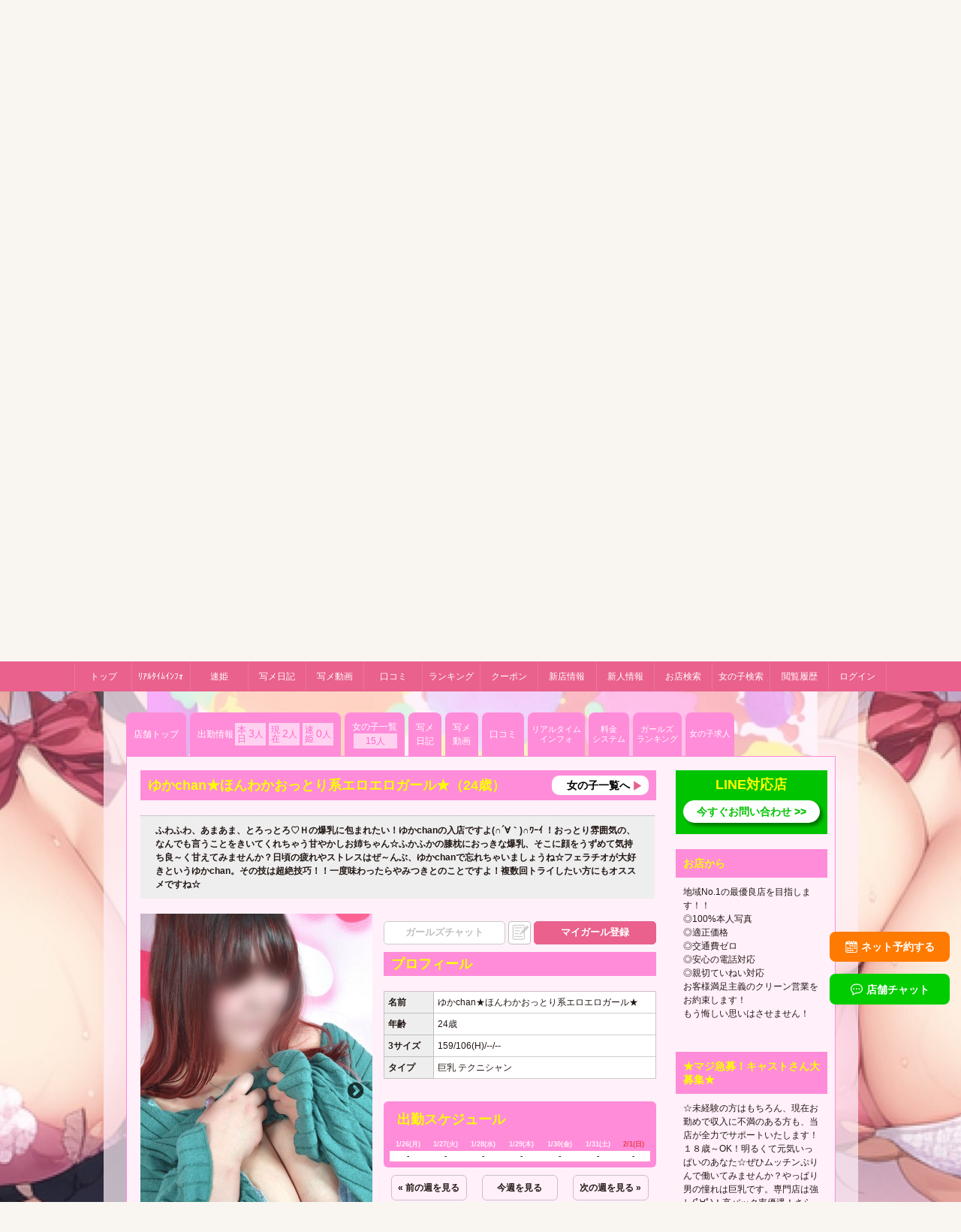

--- FILE ---
content_type: text/html; charset=UTF-8
request_url: https://www.u-topi.com/muchinpurin/girls/view/138736
body_size: 27739
content:
<?xml version="1.0" encoding="UTF-8"?><!DOCTYPE html PUBLIC "-//W3C//DTD XHTML 1.0 Transitional//EN" "http://www.w3.org/TR/xhtml1/DTD/xhtml1-transitional.dtd"><html xmlns="http://www.w3.org/1999/xhtml" lang="ja" xml:lang="ja">
<head>
<!-- Google Tag Manager -->
<script>(function(w,d,s,l,i){w[l]=w[l]||[];w[l].push({'gtm.start':
new Date().getTime(),event:'gtm.js'});var f=d.getElementsByTagName(s)[0],
j=d.createElement(s),dl=l!='dataLayer'?'&l='+l:'';j.async=true;j.src=
'https://www.googletagmanager.com/gtm.js?id='+i+dl;f.parentNode.insertBefore(j,f);
})(window,document,'script','dataLayer','GTM-NGVPMBW');</script>
<!-- End Google Tag Manager -->
<meta http-equiv="Content-Type" content="text/html; charset=utf-8" /><meta http-equiv="Content-Script-Type" content="text/javascript" />
<meta http-equiv="Content-Style-Type" content="text/css" />
<title>群馬県伊勢崎・境・赤堀の巨乳系デリヘル 美巨乳専門デリ ムッチンぷりん | ゆかchan★ほんわかおっとり系エロエロガール★ | 伊勢崎・境・赤堀のおすすめデリヘル・風俗・口コミランキング人気店をまとめてご紹介！！【WEBとぴ】</title>
<link href="/favicon.ico?1624336987" type="image/x-icon" rel="icon"/><link href="/favicon.ico?1624336987" type="image/x-icon" rel="shortcut icon"/><meta name="keywords" content="美巨乳専門デリ ムッチンぷりん,デリヘル,群馬県伊勢崎・境・赤堀,巨乳系,WEBとぴ"/><meta name="description" content="群馬県伊勢崎・境・赤堀の巨乳系デリヘル美巨乳専門デリ ムッチンぷりんのゆかchan★ほんわかおっとり系エロエロガール★の詳細情報ページです。群馬の風俗・デリヘル総合情報サイトWEBとぴでは、伊勢崎・境・赤堀の人気店・出勤情報・在籍女性プロフィールを掲載しています。"/><link rel="alternate" media="handheld" href="http://www.u-topi.com/muchinpurin/m/girls/view/138736" /><link rel="alternate" media="only screen and (max-width: 640px)" href="https://www.u-topi.com/muchinpurin/s/girls/view/138736" /><link rel="stylesheet" type="text/css" href="/css/common.css?1765161817"/><link rel="stylesheet" type="text/css" href="/css/pc/ow-style.css?1765161817"/><script type="text/javascript" src="/js/jquery-1.8.2.min.js?1624336987"></script><script type="text/javascript" src="/js/common.js?1624336987"></script><script type="text/javascript">
//<![CDATA[

		var isLoginUser = false;
		var favorites = [];
		var addFavoriteUrl = "/add-favorite.json";
		var removeFavoriteUrl = "/remove-favorite.json";
		var userMemoGirlIds = [];
		var helpfulReviewIds = [];
		var getUserMemoUrl = "/get-user-memo.json";
	
//]]>
</script><script type="text/javascript" src="/js/user.js?1765161816"></script><link rel="stylesheet" type="text/css" href="https://cdn.jsdelivr.net/gh/kenwheeler/slick@1.8.1/slick/slick.css"/><link rel="stylesheet" type="text/css" href="https://cdn.jsdelivr.net/gh/kenwheeler/slick@1.8.1/slick/slick-theme.css"/><link rel="stylesheet" type="text/css" href="/css/shop_common.css?1639970489"/><link rel="stylesheet" type="text/css" href="/css/shop_profile.css?1639970489"/><link rel="stylesheet" type="text/css" href="/css/photoswipe.css?1662345489"/><script type="text/javascript" src="https://cdn.jsdelivr.net/gh/kenwheeler/slick@1.8.1/slick/slick.min.js"></script><script type="text/javascript" src="/js/profile.js?1662345489"></script><script type="text/javascript" src="/js/readmore.min.js?1624336987"></script><script type="text/javascript">
//<![CDATA[

		$(function(){
			$("#js-phrase").readmore({
				collapsedHeight: 180,
				moreLink: "<a href=\"#\" class=\"comment\">もっと見る</a>",
				lessLink: "<a href=\"#\" class=\"comment\">閉じる</a>"
			});
			$("#js-coupon").readmore({
				collapsedHeight: 35,
				moreLink: "<a href=\"#\" class=\"comment\">もっと見る</a>",
				lessLink: "<a href=\"#\" class=\"comment\">閉じる</a>"
			});
		});
	
//]]>
</script><script type="text/javascript" src="/js/jquery.lazyload.min-1.9.7.js?1624336987"></script><script type="text/javascript">
//<![CDATA[

		$(function() {
			$("img.lazyload").lazyload();
		});
	
//]]>
</script><script type="text/javascript">
//<![CDATA[

				var girlImageUrls = ["https:\/\/dx4cqolb7h2hq.cloudfront.net\/images\/w562_h750\/6\/4\/6498a1b7d34ffe8a05dcb120e479577a.jpg","https:\/\/dx4cqolb7h2hq.cloudfront.net\/images\/w562_h750\/5\/2\/5213ff1169444e4cdb0a96057731132c.jpg","https:\/\/dx4cqolb7h2hq.cloudfront.net\/images\/w562_h750\/5\/5\/55ce6e3e55553ddc03e54b61ddda6ece.jpg","https:\/\/dx4cqolb7h2hq.cloudfront.net\/images\/w562_h750\/f\/6\/f603b6ddf5c08c912b73efe856b01f33.jpg","https:\/\/dx4cqolb7h2hq.cloudfront.net\/images\/w562_h750\/5\/2\/521f87f4a6a13662a6b1671654a49f28.jpg","https:\/\/dx4cqolb7h2hq.cloudfront.net\/images\/w562_h750\/1\/4\/147f786006864094a503cbeae3da8fac.jpg","https:\/\/dx4cqolb7h2hq.cloudfront.net\/images\/w562_h750\/2\/b\/2bd15ec458ee1b15600ba4dd93132f12.jpg","https:\/\/dx4cqolb7h2hq.cloudfront.net\/images\/w562_h750\/e\/3\/e385637b505f5752359f58be8cf1db10.jpg","https:\/\/dx4cqolb7h2hq.cloudfront.net\/images\/w562_h750\/8\/7\/877d2261eb71f22c8f00acf51f8487bc.jpg","https:\/\/dx4cqolb7h2hq.cloudfront.net\/images\/w562_h750\/6\/0\/60f9368566ec1084fc7db682737993d7.jpg"];
			
//]]>
</script><script type="text/javascript" src="/js/expand_week_rank.js?1624336987"></script><link rel="stylesheet" href="https://use.fontawesome.com/releases/v5.0.10/css/all.css" integrity="sha384-+d0P83n9kaQMCwj8F4RJB66tzIwOKmrdb46+porD/OvrJ+37WqIM7UoBtwHO6Nlg" crossorigin="anonymous">
<!-- Global site tag (gtag.js) - Google Analytics -->
<script async src="https://www.googletagmanager.com/gtag/js?id=G-Y91JNCWVQN"></script>
<script>
  window.dataLayer = window.dataLayer || [];
  function gtag(){dataLayer.push(arguments);}
  gtag('js', new Date());
  gtag('config', 'G-Y91JNCWVQN');
  gtag('config', 'UA-38245142-1');
</script>
</head>
<body  class="theme-shop-pink">
<!-- Google Tag Manager (noscript) -->
<noscript><iframe src="https://www.googletagmanager.com/ns.html?id=GTM-NGVPMBW"
height="0" width="0" style="display:none;visibility:hidden"></iframe></noscript>
<!-- End Google Tag Manager (noscript) -->



<div class="ow-header " id="header">
	<div class="ow-header_top">
		<div class="ow-container">
			<h1 class="ow-header_text">
				伊勢崎・境・赤堀の風俗やデリヘル情報をお好みの条件からご検索下さい。							</h1>
		</div>
	</div>
	<div class="ow-header_main">
		<div class="ow-container d-flex">
			<div class="ow-header_logo">
								<a href="/gunma/">
					<svg xmlns="http://www.w3.org/2000/svg" viewBox="0 0 100 28.66" class="ow-header_logo-svg">
						<g transform="translate(-0.42 -4.232)">
							<path class="a" d="M9.175-.841l1.714-7.764c.428-1.821.723-3.534,1.044-5.569h.054c.214,2.062.509,3.748.857,5.569L14.369-.841h4.418l4.659-18.046H19.3l-1.473,7.363c-.375,2.169-.776,4.284-1.044,6.292h-.054c-.268-2.008-.562-3.936-.964-6.051l-1.446-7.6H9.978L8.452-11.524C8-9.275,7.569-7.106,7.274-5.152H7.221C6.926-6.972,6.551-9.3,6.15-11.47L4.784-18.887H.42L4.7-.841Zm25.783-10.95h-6.64V-15.54H35.36v-3.347H24.249V-.841H35.735V-4.188H28.318V-8.472h6.64ZM37.18-.922A31.572,31.572,0,0,0,41.6-.654c3.588,0,5.783-.589,7.1-1.633a4.821,4.821,0,0,0,1.874-3.855A4.486,4.486,0,0,0,46.98-10.56v-.054a4.1,4.1,0,0,0,2.972-3.829A3.916,3.916,0,0,0,47.81-18c-1.339-.776-2.865-1.017-5.355-1.017a35.6,35.6,0,0,0-5.274.375Zm4.043-15.02a10.61,10.61,0,0,1,1.74-.107c1.847,0,2.892.723,2.892,2.088,0,1.339-1.125,2.222-3.293,2.222H41.223Zm0,7.122h1.392c2.035,0,3.668.723,3.668,2.517,0,1.9-1.633,2.624-3.481,2.624a12.874,12.874,0,0,1-1.58-.054ZM58.278-.841h3.293V-16.129h5.194v-2.758H53.138v2.758h5.141ZM73.646-19.208c-5.087,0-8.594,3.909-8.594,9.478,0,5.274,3.213,9.183,8.327,9.183C78.332-.547,82-4,82-10.051,82-15.219,78.894-19.208,73.646-19.208Zm-.107,2.651c3.293,0,4.98,3.213,4.98,6.613,0,3.775-1.794,6.747-4.98,6.747-3.159,0-5.007-2.918-5.007-6.613C68.532-13.532,70.273-16.557,73.539-16.557ZM83.5-.841h3.266V-7.669a7.2,7.2,0,0,0,1.606.134,8.018,8.018,0,0,0,5.7-1.954,5.493,5.493,0,0,0,1.526-4.07,5.1,5.1,0,0,0-1.767-3.989,8.084,8.084,0,0,0-5.3-1.473,29.011,29.011,0,0,0-5.033.375Zm3.266-15.475a9.1,9.1,0,0,1,1.9-.161c2.276,0,3.668,1.044,3.668,3.052,0,2.088-1.5,3.32-3.963,3.32a5.5,5.5,0,0,1-1.606-.161Zm10.361-2.57V-.841h3.293V-18.887Z" transform="translate(0 23.44)" style="fill:#fa6496;"/>
							<path class="a" d="M.568-.253h.941v-2.2h1.9v-.765h-1.9V-4.636H3.551v-.773H.568ZM7.063-3.978H6.122v2.249a.681.681,0,0,1-.054.291.765.765,0,0,1-.719.5c-.5,0-.7-.4-.7-1.017V-3.978H3.712V-1.79C3.712-.574,4.332-.168,5-.168a1.363,1.363,0,0,0,1.2-.643h.023l.046.558h.819c-.015-.306-.031-.673-.031-1.117ZM4.485-5.263v.543H6.313v-.543ZM7.575-.253h3.136V-1H8.753v-.015c.191-.2.367-.413.551-.635L10.666-3.4v-.574H7.713v.75H9.518v.015c-.191.214-.352.4-.543.627L7.575-.8Zm5.2-3.81a1.839,1.839,0,0,0-1.928,1.974,1.8,1.8,0,0,0,1.867,1.92A1.845,1.845,0,0,0,14.628-2.15,1.787,1.787,0,0,0,12.777-4.062Zm-.023.681c.643,0,.9.673.9,1.255,0,.757-.375,1.277-.91,1.277-.566,0-.926-.543-.926-1.262C11.821-2.731,12.088-3.381,12.754-3.381Zm3.358-2.3h-.941V-.253h.941v-1.27l.314-.375L17.5-.253h1.155l-1.576-2.2,1.385-1.522H17.328l-.91,1.2c-.092.13-.2.291-.291.436h-.015Zm6.059,1.706H21.23v2.249a.681.681,0,0,1-.054.291.765.765,0,0,1-.719.5c-.5,0-.7-.4-.7-1.017V-3.978H18.82V-1.79c0,1.216.62,1.622,1.293,1.622a1.363,1.363,0,0,0,1.2-.643h.023l.046.558H22.2c-.015-.306-.031-.673-.031-1.117Zm2.18-1.43V-.253h.941V-5.408ZM26.225-.253h.941v-2.2a.873.873,0,0,1,.046-.3.79.79,0,0,1,.734-.551c.513,0,.711.405.711.941v2.1H29.6V-2.463c0-1.178-.673-1.6-1.323-1.6a1.368,1.368,0,0,0-1.193.643h-.023l-.046-.558h-.819c.015.321.031.681.031,1.109Zm5.271,0V-3.274h.8v-.7h-.811v-.191c0-.459.153-.849.62-.849a1.14,1.14,0,0,1,.405.069l.061-.727a1.953,1.953,0,0,0-.6-.092,1.411,1.411,0,0,0-.972.36,1.74,1.74,0,0,0-.451,1.27v.161h-.5v.7h.5V-.253Zm2.693-3.81A1.839,1.839,0,0,0,32.26-2.089a1.8,1.8,0,0,0,1.867,1.92A1.845,1.845,0,0,0,36.039-2.15,1.787,1.787,0,0,0,34.188-4.062Zm-.023.681c.643,0,.9.673.9,1.255,0,.757-.375,1.277-.91,1.277-.566,0-.926-.543-.926-1.262C33.232-2.731,33.5-3.381,34.165-3.381ZM36.583-.253h.941V-2.188a1.632,1.632,0,0,1,.023-.283.829.829,0,0,1,.841-.711,1.511,1.511,0,0,1,.283.023v-.88a.988.988,0,0,0-.222-.023,1.115,1.115,0,0,0-1.025.788H37.4l-.038-.7h-.811c.023.329.031.7.031,1.2Zm2.494,0h.918v-2.2a1.073,1.073,0,0,1,.046-.314.756.756,0,0,1,.681-.528c.436,0,.643.367.643.887V-.253h.918V-2.486a1,1,0,0,1,.046-.314.718.718,0,0,1,.658-.5c.451,0,.666.367.666.987V-.253h.918v-2.2c0-1.193-.627-1.614-1.239-1.614a1.292,1.292,0,0,0-.765.222,1.468,1.468,0,0,0-.451.467H42.1a1.074,1.074,0,0,0-1.033-.688,1.269,1.269,0,0,0-1.147.635h-.023l-.046-.551h-.8c.015.321.031.681.031,1.109Zm9.149-2.234a1.4,1.4,0,0,0-1.538-1.576,2.682,2.682,0,0,0-1.346.329l.184.612a1.973,1.973,0,0,1,1-.275c.658,0,.757.405.757.65v.061c-1.377-.008-2.211.474-2.211,1.408a1.106,1.106,0,0,0,1.17,1.109,1.361,1.361,0,0,0,1.1-.5h.023l.069.413h.849a5.025,5.025,0,0,1-.061-.9Zm-.918.926a.635.635,0,0,1-.023.207.773.773,0,0,1-.742.513.494.494,0,0,1-.535-.535c0-.566.635-.7,1.3-.7ZM49.1-4.674v.7H48.57v.7H49.1v1.752a1.468,1.468,0,0,0,.3,1.048,1.077,1.077,0,0,0,.811.306,2.065,2.065,0,0,0,.681-.1l-.015-.711a1.225,1.225,0,0,1-.367.038c-.36,0-.482-.229-.482-.688V-3.274h.9v-.7h-.9v-.956Zm3.32,4.421V-3.978h-.941V-.253Zm-.467-5.278a.5.5,0,0,0-.528.513.5.5,0,0,0,.52.5.5.5,0,0,0,.535-.5A.5.5,0,0,0,51.951-5.531Zm3.022,1.469a1.839,1.839,0,0,0-1.928,1.974,1.8,1.8,0,0,0,1.867,1.92A1.845,1.845,0,0,0,56.824-2.15,1.787,1.787,0,0,0,54.972-4.062Zm-.023.681c.643,0,.9.673.9,1.255,0,.757-.375,1.277-.91,1.277-.566,0-.926-.543-.926-1.262C54.016-2.731,54.284-3.381,54.949-3.381ZM57.443-.253h.941v-2.2a.873.873,0,0,1,.046-.3.79.79,0,0,1,.734-.551c.513,0,.711.405.711.941v2.1h.941V-2.463c0-1.178-.673-1.6-1.323-1.6A1.368,1.368,0,0,0,58.3-3.42h-.023l-.046-.558h-.819c.015.321.031.681.031,1.109Zm7.267,0,.6-2.425a15.591,15.591,0,0,0,.337-1.637h.015c.069.558.161,1.048.291,1.637l.535,2.425h1l1.392-5.156h-.956l-.535,2.325c-.138.635-.26,1.224-.352,1.79H67.02c-.076-.558-.191-1.132-.314-1.744l-.513-2.371h-.987l-.558,2.333c-.145.65-.291,1.262-.375,1.805h-.015c-.084-.513-.207-1.17-.337-1.8l-.49-2.341h-1L63.693-.253ZM72.238-3.3H70.295V-4.636h2.058v-.773h-3V-.253h3.113v-.773H70.295V-2.54h1.943Zm.9,3.037A9.222,9.222,0,0,0,74.3-.2a2.925,2.925,0,0,0,1.92-.474,1.383,1.383,0,0,0,.49-1.071,1.3,1.3,0,0,0-1.04-1.27v-.023a1.191,1.191,0,0,0,.857-1.109,1.091,1.091,0,0,0-.535-.972,2.473,2.473,0,0,0-1.469-.329,7.779,7.779,0,0,0-1.377.115Zm.933-4.444a2.559,2.559,0,0,1,.535-.038c.6,0,.964.222.964.711,0,.436-.36.742-1.017.742h-.482Zm0,2.1h.467c.65,0,1.178.245,1.178.849,0,.635-.543.857-1.147.857a2.99,2.99,0,0,1-.5-.023ZM79.5-.253h.941V-4.621H81.93v-.788H78.036v.788H79.5Zm3.328-3.81A1.839,1.839,0,0,0,80.9-2.089a1.8,1.8,0,0,0,1.867,1.92A1.845,1.845,0,0,0,84.684-2.15,1.787,1.787,0,0,0,82.832-4.062Zm-.023.681c.643,0,.9.673.9,1.255,0,.757-.375,1.277-.91,1.277-.566,0-.926-.543-.926-1.262C81.876-2.731,82.144-3.381,82.809-3.381ZM85.3,1.262h.941V-.666h.015a1.224,1.224,0,0,0,1.048.5,1.773,1.773,0,0,0,1.7-2,1.693,1.693,0,0,0-1.568-1.9A1.451,1.451,0,0,0,86.16-3.4h-.015L86.1-3.978h-.826c.015.352.031.75.031,1.239Zm.941-3.649a1.259,1.259,0,0,1,.031-.237.892.892,0,0,1,.849-.7c.6,0,.926.535.926,1.193C88.049-1.392,87.7-.9,87.1-.9a.86.86,0,0,1-.834-.658,1.43,1.43,0,0,1-.023-.26ZM90.566-.253V-3.978h-.941V-.253ZM90.1-5.531a.5.5,0,0,0-.528.513.5.5,0,0,0,.52.5.5.5,0,0,0,.535-.5A.5.5,0,0,0,90.1-5.531Zm3.94,4.467a1.87,1.87,0,0,1-.742.145,1.105,1.105,0,0,1-1.14-1.2A1.111,1.111,0,0,1,93.3-3.328a1.55,1.55,0,0,1,.711.145l.168-.711a2.509,2.509,0,0,0-.91-.168,1.92,1.92,0,0,0-2.073,1.981,1.8,1.8,0,0,0,1.92,1.9,2.724,2.724,0,0,0,1.056-.191Zm.444.627a2.4,2.4,0,0,0,1.132.26c.987,0,1.515-.49,1.515-1.17-.008-.551-.314-.9-.994-1.132-.474-.176-.65-.283-.65-.52s.184-.4.52-.4a1.646,1.646,0,0,1,.788.214l.191-.658a2.149,2.149,0,0,0-.994-.222c-.864,0-1.408.5-1.408,1.163,0,.444.3.841,1.025,1.086.459.168.612.291.612.543s-.184.421-.6.421a2.039,2.039,0,0,1-.949-.275Z" transform="translate(2.594 31.629)" style="fill:#333333;"/>
						</g>
					</svg>
				</a>
			</div>

			<div class="ow-header_prefectures">
								<div class="">
					<label for="menuOn" class="ow-header_prefectures-opener">
						<p class="ow-header_prefectures-name">群馬版</p>
						<span class="ow-header_trigger">他県版</span>
					    <input id="menuOn" type="checkbox">
						<div class="ow-header_prefectures-selector">
							<ul>
																		<li><a href="/gunma/">群馬版</a></li>
																		<li><a href="/tochigi/">栃木版</a></li>
																		<li><a href="/saitama/">埼玉版</a></li>
															</ul>
						</div>
						<div class="overlay"></div>
				  </label>
				</div>
							</div>

			<div class="ow-header_realtime d-flex">
								<div class="ow-header_date">
					2026年<br>01月26日(月)<br>17:06 更新
				</div>
				<div class="ow-header_numbers d-flex">
					<ul class="d-flex flex-wrap">
						<li class="ow-header_numbers-item separator">
							掲載店：
							<span class="">132店</span>
						</li>
						<li class="ow-header_numbers-item">
							女の子：
							<span class="">9026人</span>
						</li>
						<li class="ow-header_numbers-item separator">
							出勤中：
							<span class="">617人</span>
						</li>
						<li class="ow-header_numbers-item">
							待機中：
							<span class="">186人</span>
						</li>
					</ul>
				</div>
							</div>


			<div class="ow-header_banner">
						</div>

						<div class="ow-header_search">
				<form action="/gunma/pages/search" class="" id="PageSearchForm" method="get" accept-charset="utf-8">					<div class="radio d-flex">
						<p class="shopname ow-header_radio d-flex">
							<input type="radio" name="search_type" value="1" id="SearchType1" checked="true" /> <label for="SearchType1">お店の名前</label>
						</p>
						<p class="ow-header_radio d-flex">
							<input type="radio" name="search_type" value="2" id="SearchType2"  /> <label for="SearchType2">女の子の名前</label>
						</p>
					</div>
					<div class="d-flex ow-header_search-btm">
						<input name="keyword" class="textbox ow-header_textbox" placeholder="キーワードを入力" type="text" id="PageKeyword"/>						<input type="submit" value="検索" class="searchbtn ow-header_searchbtn">
					</div>
				</form>			</div>
			
		</div>
	</div>

	<div class="ow-header_gnavi" id="js-ow-header_gnavi">
				<ul class="ow-container d-flex">
			<li class="ow-header_gnavi-item home">
				<a href="/gunma/" class="ow-header_gnavi-link">トップ</a>
			</li>
			<li class="ow-header_gnavi-item info">
				<a href="/gunma/events" class="ow-header_gnavi-link">ﾘｱﾙﾀｲﾑｲﾝﾌｫ</a>
			</li>
			<li class="ow-header_gnavi-item sokuhime">
				<a href="/gunma/schedules/hime" class="ow-header_gnavi-link">速姫</a>
			</li>
			<li class="ow-header_gnavi-item diary">
				<a href="/gunma/girl_diaries" class="ow-header_gnavi-link">写メ日記</a>
			</li>
			<li class="ow-header_gnavi-item movie">
				<a href="/gunma/girl_diaries/movies" class="ow-header_gnavi-link">写メ動画</a>
			</li>
			<li class="ow-header_gnavi-item review">
				<a href="/gunma/reviews" class="ow-header_gnavi-link">口コミ</a>
			</li>
			<li class="ow-header_gnavi-item ranking">
				<a href="/gunma/access_logs" class="ow-header_gnavi-link">ランキング</a>
			</li>
			<li class="ow-header_gnavi-item coupon">
				<a href="/gunma/coupons" class="ow-header_gnavi-link">クーポン</a>
			</li>
			<li class="ow-header_gnavi-item newshop">
				<a href="/gunma/shops/newshop" class="ow-header_gnavi-link">新店情報</a>
			</li>
			<li class="ow-header_gnavi-item newgirl">
				<a href="/gunma/girls/newgirl" class="ow-header_gnavi-link">新人情報</a>
			</li>
			<li class="ow-header_gnavi-item shoplist">
				<a href="/gunma/shops" class="ow-header_gnavi-link">お店検索</a>
			</li>
			<li class="ow-header_gnavi-item girllist">
				<a href="/gunma/girls/search" class="ow-header_gnavi-link">女の子検索</a>
			</li>

			<li class="ow-header_gnavi-item history">
				<a href="/gunma/histories" class="ow-header_gnavi-link">閲覧履歴</a>
			</li>


			<li class="ow-header_gnavi-item login">
				<a href="" class="js-modal-login-open ow-header_gnavi-link">ログイン</a>
			</li>

		</ul>
			</div>
</div>





		<div class="transparency" style="background:url(https://dx4cqolb7h2hq.cloudfront.net/images/w_h/8/c/8cdfd03d45b2d57fc4902a8271f1468a.jpg) repeat-y center top scroll;">

		<div class="ow-shop-header" id="js-ow-shop-header">
		<div class="ow-shop-header-info-wrap d-flex flex-center">
			<div class="ow-shop-header-info d-flex flex-between align-items-center">
				<p class="ow-shop-name-text">美巨乳専門デリ ムッチンぷりん</p>
				<div class="ow-shop-tel d-flex">
					<div class="d-flex mr-3">
						<svg class="ow-shop-tel-icon pr-1"><use xlink:href="#icon-shop-tel"/></svg>
						<p class="ow-shop-tel-num">080-5063-8181</p>
					</div>
					<p>『うぇぶとぴ見た』と<br />お伝えください。</p>
				</div>
			</div>
		</div>
		<div class="d-flex flex-center">
			<ul class="ow-shop-header-tab d-flex flex-center">
				<li class="d-flex align-items-center"><a href="/muchinpurin">店舗トップ</a></li>
				<li class="d-flex align-items-center"><a href="/muchinpurin/schedules/today">出勤情報</a></li>
				<li class="d-flex align-items-center"><a href="/muchinpurin/girls/lists">女の子一覧</a></li>
				<li class="d-flex align-items-center"><a href="/muchinpurin/girl_diaries/lists">写メ日記</a></li>
				<li class="d-flex align-items-center"><a href="/muchinpurin/girl_diaries/movies">写メ動画</a></li>
				<li class="d-flex align-items-center"><a href="/muchinpurin/events/lists">リアルタイムインフォ</a></li>
				<li class="d-flex align-items-center"><a href="/muchinpurin/courses">料金システム</a></li>
				<li class="d-flex align-items-center"><a href="/muchinpurin/ranking">ガールズランキング</a></li>
				<li class="d-flex align-items-center"><a href="https://dream.q-topi.com/muchinpurin" target="_blank">女の子求人</a></li>
			</ul>
		</div>
	</div>
	



<ol  itemtype="http://schema.org/BreadcrumbList" id="breadcrumbs"><li itemprop="itemListElement"  itemtype="http://schema.org/ListItem" class="first"><a href="/" itemprop="item"><span itemprop="name">風俗情報 Webとぴ</span></a><meta itemprop="position" content="1"></meta></li><li itemprop="itemListElement"  itemtype="http://schema.org/ListItem"><a href="https://www.u-topi.com/gunma/" itemprop="item"><span itemprop="name">群馬(高崎・前橋・伊勢崎)のデリヘル・風俗</span></a><meta itemprop="position" content="2"></meta></li><li itemprop="itemListElement"  itemtype="http://schema.org/ListItem"><a href="https://www.u-topi.com/muchinpurin" itemprop="item"><span itemprop="name">美巨乳専門デリ ムッチンぷりん</span></a><meta itemprop="position" content="3"></meta></li><li itemprop="itemListElement"  itemtype="http://schema.org/ListItem"><a href="https://www.u-topi.com/muchinpurin/girls/lists" itemprop="item"><span itemprop="name">女の子一覧</span></a><meta itemprop="position" content="4"></meta></li><li itemprop="itemListElement"  itemtype="http://schema.org/ListItem" class="last"><a href="https://www.u-topi.com/muchinpurin/girls/view/138736" itemprop="item"><span itemprop="name">ゆかchan★ほんわかおっとり系エロエロガール★</span></a><meta itemprop="position" content="5"></meta></li></ol>
		<div id="mainlayout" class="clearbox">

			
			


			<div id="js-receive"></div>

			
<script type="module">
	import PhotoSwipeLightbox from '/js/photoswipe-lightbox.esm.min.js';
	const lightbox = new PhotoSwipeLightbox({
		gallery: '#js-slider-girl-view',
		children: 'a',
		pswpModule: () => import('/js/photoswipe.esm.min.js')
	});
	lightbox.init();
</script>



<svg display="none" xmlns="http://www.w3.org/2000/svg" xmlns:xlink="http://www.w3.org/1999/xlink" version="1.1">
	
	<symbol id="logo" viewBox="0 0 128.91 35.36">
		<g id="title">
			<path class="cls-1" d="M5.44,23.32,0,.41H5.54L7.28,9.83c.51,2.75,1,5.71,1.36,8H8.7c.38-2.48.92-5.24,1.5-8.09L12.14.41h5.5l1.84,9.65c.51,2.69.88,5.14,1.22,7.69h.07c.34-2.55.85-5.24,1.33-8L24,.41h5.27L23.32,23.32H17.71l-1.94-9.86C15.33,11.15,15,9,14.69,6.39h-.07c-.41,2.59-.78,4.76-1.33,7.07l-2.17,9.86Z"/><path class="cls-1" d="M43.86,13.63H35.43v5.44h9.41v4.25H30.26V.41H44.37V4.66H35.43V9.42h8.43Z"/><path class="cls-1" d="M46.68.71a46.5,46.5,0,0,1,6.7-.47c3.16,0,5.1.3,6.8,1.29A5,5,0,0,1,62.9,6.05c0,2-1.19,3.88-3.78,4.86V11a5.7,5.7,0,0,1,4.56,5.61,6.13,6.13,0,0,1-2.38,4.9c-1.67,1.32-4.45,2.07-9,2.07a40.14,40.14,0,0,1-5.61-.34Zm5.13,8.78h1.7c2.76,0,4.19-1.13,4.19-2.83S56.37,4,54,4a13.17,13.17,0,0,0-2.21.14Zm0,10.16a16,16,0,0,0,2,.07c2.35,0,4.42-.92,4.42-3.33s-2.07-3.2-4.66-3.2H51.81Z"/><path class="cls-1" d="M73.47,3.91H67V.41h17.3v3.5h-6.6V23.32H73.47Z"/><path class="cls-1" d="M104.61,11.63c0,7.68-4.65,12.07-10.94,12.07-6.5,0-10.58-5-10.58-11.67C83.09,5,87.55,0,94,0,100.67,0,104.61,5.07,104.61,11.63Zm-17.1.3c0,4.69,2.35,8.4,6.36,8.4s6.33-3.77,6.33-8.57c0-4.31-2.15-8.39-6.33-8.39S87.51,7.21,87.51,11.93Z"/><path class="cls-1" d="M106.52.71a37.11,37.11,0,0,1,6.39-.47c3.06,0,5.27.64,6.73,1.87a6.46,6.46,0,0,1,2.25,5.06A7,7,0,0,1,120,12.34a10.16,10.16,0,0,1-7.24,2.48,8.93,8.93,0,0,1-2-.17v8.67h-4.15Zm4.15,10.65a7.34,7.34,0,0,0,2,.2c3.13,0,5-1.56,5-4.22S116,3.47,113.08,3.47a11.76,11.76,0,0,0-2.41.2Z"/><path class="cls-1" d="M128,.41V23.32h-4.18V.41Z"/>
		</g>

		<g id="sub-title"><path class="cls-2" d="M1.79,26.64h3.9v1H3v1.86H5.5v1H3v2.87H1.79Z"/><path class="cls-2" d="M10.63,31.92c0,.58,0,1.06,0,1.46H9.6l-.06-.73h0a1.78,1.78,0,0,1-1.57.84c-.88,0-1.69-.53-1.69-2.12V28.51H7.48v2.65c0,.81.26,1.33.91,1.33a1,1,0,0,0,.94-.66.89.89,0,0,0,.07-.38V28.51h1.23Zm-1-5.09v.71H7.26v-.71Z"/><path class="cls-2" d="M11.25,32.67l1.83-2.34c.25-.3.46-.54.71-.82v0H11.43v-1h3.86v.75l-1.78,2.29c-.24.29-.47.57-.72.83v0h2.56v1h-4.1Z"/><path class="cls-2" d="M20.52,30.9A2.41,2.41,0,0,1,18,33.49,2.35,2.35,0,0,1,15.58,31,2.4,2.4,0,0,1,18.1,28.4,2.34,2.34,0,0,1,20.52,30.9ZM16.85,31c0,.94.47,1.65,1.21,1.65s1.19-.68,1.19-1.67c0-.76-.34-1.64-1.18-1.64S16.85,30.14,16.85,31Z"/><path class="cls-2" d="M22.51,30.65h0c.12-.19.26-.4.38-.57l1.19-1.57h1.48l-1.81,2,2.06,2.88H24.32l-1.4-2.15-.41.49v1.66H21.28v-7.1h1.23Z"/><path class="cls-2" d="M30.48,31.92c0,.58,0,1.06,0,1.46H29.45l-.06-.73h0a1.78,1.78,0,0,1-1.57.84c-.88,0-1.69-.53-1.69-2.12V28.51h1.23v2.65c0,.81.26,1.33.91,1.33a1,1,0,0,0,.94-.66.89.89,0,0,0,.07-.38V28.51h1.23Z"/><path class="cls-2" d="M34.66,26.64v6.74H33.43V26.64Z"/><path class="cls-2" d="M35.83,30c0-.56,0-1,0-1.45h1.07l.06.73h0a1.79,1.79,0,0,1,1.56-.84c.85,0,1.73.55,1.73,2.09v2.89H39V30.63c0-.7-.26-1.23-.93-1.23a1,1,0,0,0-1,.72,1.14,1.14,0,0,0-.06.39v2.87H35.83Z"/><path class="cls-2" d="M41.44,33.38v-4h-.66v-.92h.66V28.3A2.27,2.27,0,0,1,42,26.64a1.84,1.84,0,0,1,1.27-.47,2.55,2.55,0,0,1,.78.12l-.08.95a1.49,1.49,0,0,0-.53-.09c-.61,0-.81.51-.81,1.11v.25h1.06v.92h-1v4Z"/><path class="cls-2" d="M48.75,30.9a2.41,2.41,0,0,1-2.49,2.59A2.35,2.35,0,0,1,43.82,31a2.4,2.4,0,0,1,2.52-2.58A2.33,2.33,0,0,1,48.75,30.9ZM45.09,31c0,.94.47,1.65,1.21,1.65s1.19-.68,1.19-1.67c0-.76-.34-1.64-1.18-1.64S45.09,30.14,45.09,31Z"/><path class="cls-2" d="M49.52,30.08c0-.66,0-1.14,0-1.57h1.06l.05.92h0a1.46,1.46,0,0,1,1.34-1,1.29,1.29,0,0,1,.29,0v1.15a2,2,0,0,0-.37,0,1.08,1.08,0,0,0-1.1.93,2.13,2.13,0,0,0,0,.37v2.53H49.52Z"/><path class="cls-2" d="M52.83,30c0-.56,0-1,0-1.45h1.05l.06.72h0a1.66,1.66,0,0,1,1.5-.83,1.39,1.39,0,0,1,1.34.9h0a1.8,1.8,0,0,1,.58-.61,1.69,1.69,0,0,1,1-.29c.8,0,1.62.55,1.62,2.11v2.87H58.8V30.69c0-.81-.28-1.29-.87-1.29a.94.94,0,0,0-.86.65,1.31,1.31,0,0,0-.06.41v2.92H55.82V30.56c0-.68-.27-1.16-.84-1.16a1,1,0,0,0-.89.69,1.4,1.4,0,0,0-.06.41v2.88h-1.2Z"/><path class="cls-2" d="M64.84,32.21a5.75,5.75,0,0,0,.08,1.17H63.81l-.09-.54h0a1.78,1.78,0,0,1-1.44.65A1.45,1.45,0,0,1,60.72,32c0-1.22,1.09-1.85,2.89-1.84v-.08c0-.32-.13-.85-1-.85a2.58,2.58,0,0,0-1.31.36l-.24-.8a3.51,3.51,0,0,1,1.76-.43,1.82,1.82,0,0,1,2,2.06ZM63.64,31c-.87,0-1.7.17-1.7.91a.65.65,0,0,0,.7.7,1,1,0,0,0,1-.67.83.83,0,0,0,0-.27Z"/><path class="cls-2" d="M67.24,27.26v1.25h1.17v.92H67.24v2.15c0,.6.16.9.63.9a1.6,1.6,0,0,0,.48,0l0,.93a2.7,2.7,0,0,1-.89.13,1.41,1.41,0,0,1-1.06-.4A1.92,1.92,0,0,1,66,31.72V29.43h-.69v-.92H66V27.6Z"/><path class="cls-2" d="M70.4,27.15a.69.69,0,1,1-.69-.67A.66.66,0,0,1,70.4,27.15Zm-1.31,6.23V28.51h1.23v4.87Z"/><path class="cls-2" d="M76,30.9a2.41,2.41,0,0,1-2.49,2.59A2.35,2.35,0,0,1,71.09,31a2.4,2.4,0,0,1,2.52-2.58A2.33,2.33,0,0,1,76,30.9ZM72.36,31c0,.94.47,1.65,1.21,1.65s1.18-.68,1.18-1.67c0-.76-.33-1.64-1.17-1.64S72.36,30.14,72.36,31Z"/><path class="cls-2" d="M76.79,30c0-.56,0-1,0-1.45h1.07l.06.73h0a1.79,1.79,0,0,1,1.56-.84c.84,0,1.72.55,1.72,2.09v2.89H80V30.63c0-.7-.26-1.23-.93-1.23a1,1,0,0,0-1,.72,1.14,1.14,0,0,0-.06.39v2.87H76.79Z"/>
			<g id="sub-title-strong">
			<path class="cls-3" d="M84.86,33.38l-1.65-6.74h1.31l.64,3.06c.17.82.33,1.68.44,2.35h0c.11-.71.3-1.51.49-2.36l.73-3.05h1.28l.67,3.1c.16.8.31,1.55.41,2.28h0c.12-.74.28-1.51.46-2.34l.7-3h1.25l-1.82,6.74H88.5l-.7-3.17c-.17-.77-.29-1.41-.38-2.14h0A18.11,18.11,0,0,1,87,30.21l-.77,3.17Z"/><path class="cls-3" d="M96,30.39H93.44v2h2.83v1H92.21V26.64h3.91v1H93.44v1.74H96Z"/><path class="cls-3" d="M97.11,26.74a10.17,10.17,0,0,1,1.8-.15,3.18,3.18,0,0,1,1.91.43,1.43,1.43,0,0,1,.7,1.27,1.56,1.56,0,0,1-1.12,1.45v0a1.7,1.7,0,0,1,1.36,1.66,1.81,1.81,0,0,1-.64,1.4,3.79,3.79,0,0,1-2.5.62,12.06,12.06,0,0,1-1.51-.09Zm1.22,2.66H99c.85,0,1.32-.4,1.32-1s-.47-.93-1.25-.93a3.35,3.35,0,0,0-.7.05Zm0,3.09a3.91,3.91,0,0,0,.65,0c.79,0,1.49-.29,1.49-1.12s-.68-1.11-1.53-1.11h-.61Z"/><path class="cls-3" d="M105.33,27.67h-1.92v-1h5.08v1h-1.93v5.71h-1.23Z"/><path class="cls-3" d="M112.84,30.9a2.41,2.41,0,0,1-2.49,2.59A2.35,2.35,0,0,1,107.91,31a2.4,2.4,0,0,1,2.52-2.58A2.33,2.33,0,0,1,112.84,30.9Zm-3.66.05c0,.94.47,1.65,1.21,1.65s1.18-.68,1.18-1.67c0-.76-.34-1.64-1.17-1.64S109.18,30.14,109.18,31Z"/><path class="cls-3" d="M113.61,30.13c0-.64,0-1.16,0-1.62h1.08l.06.75h0a1.9,1.9,0,0,1,1.67-.86,2.21,2.21,0,0,1,2,2.48,2.32,2.32,0,0,1-2.21,2.61,1.6,1.6,0,0,1-1.37-.65h0v2.52h-1.23Zm1.23,1.21a1.87,1.87,0,0,0,0,.34,1.12,1.12,0,0,0,1.09.86c.77,0,1.23-.65,1.23-1.61s-.42-1.56-1.21-1.56a1.16,1.16,0,0,0-1.1.91,1.65,1.65,0,0,0,0,.31Z"/><path class="cls-3" d="M120.52,27.15a.69.69,0,1,1-.69-.67A.66.66,0,0,1,120.52,27.15Zm-1.31,6.23V28.51h1.23v4.87Z"/>
			</g>
		<path class="cls-2" d="M125.09,33.23a3.46,3.46,0,0,1-1.37.25A2.35,2.35,0,0,1,121.21,31a2.51,2.51,0,0,1,2.71-2.59,3.22,3.22,0,0,1,1.18.22l-.22.93a2,2,0,0,0-.92-.19,1.58,1.58,0,0,0,0,3.15,2.35,2.35,0,0,0,1-.19Z"/>
		<path class="cls-2" d="M125.71,32.24a2.67,2.67,0,0,0,1.24.36c.54,0,.78-.23.78-.55s-.2-.49-.8-.71c-1-.32-1.34-.84-1.34-1.42,0-.86.71-1.52,1.84-1.52a2.73,2.73,0,0,1,1.29.29l-.25.86a2.11,2.11,0,0,0-1-.28c-.44,0-.68.22-.68.52s.23.45.85.68c.88.31,1.28.76,1.29,1.48,0,.89-.68,1.53-2,1.53a3.14,3.14,0,0,1-1.48-.34Z"/>
		</g>
	</symbol>

	<symbol id="icon-sokuhime" viewBox="0 0 22.72 22.49">
		<path class="cls-1" d="M20.12,3.91,18.68,5.1a9.49,9.49,0,1,1-14-.69l.64,2.9L8.05,2.25l.1,0,0-.08L9.26,0,1.07,1.34l2.5,1.53a11.36,11.36,0,1,0,16.55,1Z"/><path class="cls-1" d="M11.57,16.5C18.51,13.83,16.92,9.84,16,9S13.27,7,11.57,9.23C9.87,7,8.07,8,7.1,9S4.63,13.83,11.57,16.5Z"/>
	</symbol>

	<symbol id="icon-shukkin-kensaku" viewBox="0 0 21.65 21.92">
		<path class="cls-1" d="M17.66,1.82V0H16.39V1.82H13.54V0H12.27V1.82H9.42V0H8.15V1.82H5.3V0H4V1.82H0v20.1H21.65V1.82Zm1.7,17.81H2.28V4.11H4V5.6H5.3V4.11H8.15V5.6H9.42V4.11h2.85V5.6h1.27V4.11h2.85V5.6h1.27V4.11h1.7Z"/><path class="cls-1" d="M12.4,6.79a4.82,4.82,0,0,0-4.81,4.82,4.73,4.73,0,0,0,.6,2.31A3.29,3.29,0,0,0,7,14.44l-2.78,2,.56.78.06.08.57.78,2.77-2a3,3,0,0,0,.89-1A4.82,4.82,0,1,0,12.4,6.79Zm0,8.34a3.52,3.52,0,1,1,3.52-3.52A3.53,3.53,0,0,1,12.4,15.13Z"/>
	</symbol>

	<symbol id="icon-shinten" viewBox="0 0 29.87 22.27">
		<path class="cls-1" d="M27.32,8.42c0-1.65-.67-2.89-1.55-2.89.88,0,1.55-1.24,1.55-2.9,0,1.66.66,2.9,1.55,2.9C28,5.53,27.32,6.77,27.32,8.42Z"/><path class="cls-1" d="M4.46,20.46c0-1.65-.67-2.89-1.55-2.89.88,0,1.55-1.24,1.55-2.89,0,1.65.66,2.89,1.55,2.89C5.12,17.57,4.46,18.81,4.46,20.46Z"/><path class="cls-1" d="M.9,8.71C.9,7.75.51,7,0,7c.51,0,.9-.72.9-1.67,0,1,.38,1.67.89,1.67C1.28,7,.9,7.75.9,8.71Z"/><path class="cls-1" d="M25.27,18.57c0-.78-.31-1.36-.73-1.36.42,0,.73-.59.73-1.37,0,.78.32,1.37.73,1.37C25.59,17.21,25.27,17.79,25.27,18.57Z"/><path class="cls-1" d="M22.2,22.27H8.84A.85.85,0,0,1,8,21.41V13.15H2a.88.88,0,0,1-.81-.56.87.87,0,0,1,.25-.95L15,.2a.86.86,0,0,1,1.11,0L29.51,11.59a.86.86,0,0,1,.36.7.87.87,0,0,1-.86.86h-6v8.26A.86.86,0,0,1,22.2,22.27ZM9.69,20.56H21.34V12.29a.87.87,0,0,1,.86-.86h4.47L15.52,2,4.36,11.43H8.84a.86.86,0,0,1,.85.86Z"/><path class="cls-1" d="M18.69,16.28a1.1,1.1,0,0,1-1.07,1.13h-4.2a1.11,1.11,0,0,1-1.08-1.13V12.6a1.1,1.1,0,0,1,1.08-1.13h4.2a1.1,1.1,0,0,1,1.07,1.13Z"/>
	</symbol>

	<symbol id="icon-shinjin" viewBox="0 0 23.69 19.62">
		<path class="cls-1" d="M23.36,1.6c-1-1.72-3.86-2.31-7-.48a11.72,11.72,0,0,0-4.49,4.6,11.62,11.62,0,0,0-4.48-4.6c-3.17-1.83-6-1.24-7,.48S.59,5.51,3.76,7.35c2.67,1.54,6,2.33,7.61,1.51V19.62h1V8.86c1.58.82,4.93,0,7.61-1.51C23.1,5.51,24.35,3.32,23.36,1.6Zm-12,6,0,0s0,0-.05,0-.25-.26-.72-.67a19.85,19.85,0,0,0-2-1.57A17.53,17.53,0,0,0,1.61,2.39a.08.08,0,0,1-.06-.08s.05-.07.08-.06a19.52,19.52,0,0,1,9.73,5.23A.08.08,0,0,1,11.36,7.58ZM22.08,2.39A18.74,18.74,0,0,0,13.15,6.9c-.47.41-.72.67-.72.67h0s0,0,0,0l-.05,0a.07.07,0,0,1,0-.1,19.52,19.52,0,0,1,9.73-5.23.06.06,0,0,1,.07.06A.07.07,0,0,1,22.08,2.39Z"/>
	</symbol>

	<symbol id="icon-shamenikki" viewBox="0 0 24.87 16.36">
		<path class="cls-1" d="M5.85.94A10.47,10.47,0,0,1,0,1.67V16.24a10.37,10.37,0,0,0,5.85-.73,9.73,9.73,0,0,1,6.33-.69V.24A9.77,9.77,0,0,0,5.85.94Zm4.59,10.49a.23.23,0,0,1-.28.16,6.61,6.61,0,0,0-4.23.47,7.06,7.06,0,0,1-3,.61,8.49,8.49,0,0,1-1.19-.08.23.23,0,0,1-.19-.26.23.23,0,0,1,.26-.19,7.14,7.14,0,0,0,3.93-.49,7,7,0,0,1,4.56-.5A.23.23,0,0,1,10.44,11.43Zm0-2a.23.23,0,0,1-.28.16,6.61,6.61,0,0,0-4.23.47,7.06,7.06,0,0,1-3,.61,8.49,8.49,0,0,1-1.19-.08.23.23,0,1,1,.07-.45,7.17,7.17,0,0,0,3.93-.49,7,7,0,0,1,4.56-.5A.24.24,0,0,1,10.44,9.42Zm0-2a.23.23,0,0,1-.28.17A6.5,6.5,0,0,0,5.93,8a7.06,7.06,0,0,1-3,.61,8.49,8.49,0,0,1-1.19-.08.23.23,0,0,1,.07-.45,7.17,7.17,0,0,0,3.93-.49,7,7,0,0,1,4.56-.5A.24.24,0,0,1,10.44,7.41Zm0-2a.23.23,0,0,1-.28.17A6.57,6.57,0,0,0,5.93,6a7.06,7.06,0,0,1-3,.61,8.49,8.49,0,0,1-1.19-.08.23.23,0,0,1,.07-.45,7.06,7.06,0,0,0,3.93-.49,7,7,0,0,1,4.56-.5A.24.24,0,0,1,10.44,5.4Zm0-2a.23.23,0,0,1-.28.17A6.57,6.57,0,0,0,5.93,4a7,7,0,0,1-3,.62,8.58,8.58,0,0,1-1.19-.09.23.23,0,0,1,.07-.45,7.06,7.06,0,0,0,3.93-.49,6.93,6.93,0,0,1,4.56-.49A.22.22,0,0,1,10.44,3.39Z"/><path class="cls-1" d="M19,.94A9.74,9.74,0,0,0,12.7.24V14.82a9.7,9.7,0,0,1,6.32.69,10.4,10.4,0,0,0,5.85.73V1.67A10.5,10.5,0,0,1,19,.94Zm4.65,13.7A7.58,7.58,0,0,1,19,13.78a7.9,7.9,0,0,0-5-.53V1.82a9.47,9.47,0,0,1,5,.83,8.9,8.9,0,0,0,4.68.56Z"/>
	</symbol>

	<symbol id="icon-ranking" viewBox="0 0 27.32 24.91">
		<path class="cls-1" d="M11.13,21.82a4.19,4.19,0,0,0-.43-1.5,3.62,3.62,0,0,0-1-1.13,2.67,2.67,0,0,0,1.4,2.63Z"/><path class="cls-1" d="M8.88,20.82a4.17,4.17,0,0,0-.23-1.53,3.75,3.75,0,0,0-.76-1.24,2.68,2.68,0,0,0,0,1.52A2.75,2.75,0,0,0,8.88,20.82Z"/><path class="cls-1" d="M7,21.08a4.36,4.36,0,0,0-1.6.4,3.49,3.49,0,0,0,1.73.42,2.9,2.9,0,0,0,1.51-.57A4.83,4.83,0,0,0,7,21.08Z"/><path class="cls-1" d="M6.79,19.54a4.37,4.37,0,0,0,0-1.55,3.82,3.82,0,0,0-.5-1.32,2.39,2.39,0,0,0,.15,2.48A2.93,2.93,0,0,0,6.79,19.54Z"/><path class="cls-1" d="M4.86,19.48a4.41,4.41,0,0,0-1.67.08,3.55,3.55,0,0,0,.49.33,3,3,0,0,0,1.18.41,2.82,2.82,0,0,0,1.6-.3A4.94,4.94,0,0,0,4.86,19.48Z"/><path class="cls-1" d="M5,17.92a4.79,4.79,0,0,0,.36-1.49,4,4,0,0,0-.16-1.36,2.21,2.21,0,0,0-.43,2.42A2.1,2.1,0,0,0,5,17.92Z"/><path class="cls-1" d="M4.55,18.31A2.87,2.87,0,0,0,4.13,18a6.13,6.13,0,0,0-1-.55,5.37,5.37,0,0,0-1.66-.33,4.09,4.09,0,0,0,.4.46,3.14,3.14,0,0,0,1.09.69A2.62,2.62,0,0,0,4.55,18.31Z"/><path class="cls-1" d="M3.55,16a5.14,5.14,0,0,0,.72-1.35,4,4,0,0,0,.19-.93,3,3,0,0,0,0-.4,2.5,2.5,0,0,0-.94,1.15,2.35,2.35,0,0,0-.09,1.06A2.53,2.53,0,0,0,3.55,16Z"/><path class="cls-1" d="M3.05,16.23s-.12-.16-.33-.39A6,6,0,0,0,1.84,15a5.43,5.43,0,0,0-1.51-.76,3,3,0,0,0,.27.55,3,3,0,0,0,.87,1A2.47,2.47,0,0,0,3.05,16.23Z"/><path class="cls-1" d="M4.15,11.72a2.87,2.87,0,0,0,.11-.4,2.66,2.66,0,0,0-1.2.9,2.42,2.42,0,0,0-.37,1,2.67,2.67,0,0,0,0,.49,5.1,5.1,0,0,0,1-1.11A3.68,3.68,0,0,0,4.15,11.72Z"/><path class="cls-1" d="M1.66,13.69a2,2,0,0,0,.47.15s-.08-.19-.22-.47a7,7,0,0,0-.64-1A5,5,0,0,0,0,11.28a3.23,3.23,0,0,0,.12.58A3.15,3.15,0,0,0,.72,13,2.5,2.5,0,0,0,1.66,13.69Z"/><path class="cls-1" d="M3.13,9.93a2.53,2.53,0,0,0-.59.9,2.83,2.83,0,0,0-.13.48,4.6,4.6,0,0,0,1.28-.86,3.46,3.46,0,0,0,.61-.8,2.13,2.13,0,0,0,.2-.39A2.82,2.82,0,0,0,3.13,9.93Z"/><path class="cls-1" d="M.67,10.16A2.64,2.64,0,0,0,1.85,11.3a5.86,5.86,0,0,0-.5-1.61,4.32,4.32,0,0,0-1-1.3A2.9,2.9,0,0,0,.33,9,3.38,3.38,0,0,0,.67,10.16Z"/><path class="cls-1" d="M5.11,7.17a3,3,0,0,0-1.46.47,2.84,2.84,0,0,0-1,1.25,4.38,4.38,0,0,0,1.42-.62A3.68,3.68,0,0,0,5.11,7.17Z"/><path class="cls-1" d="M2.13,8.77a4.75,4.75,0,0,0-.2-1.66A3.89,3.89,0,0,0,1.11,5.7a3.43,3.43,0,0,0,.08,1.75A2.79,2.79,0,0,0,2.13,8.77Z"/><path class="cls-1" d="M3.38,6.53a4,4,0,0,0,1.5-.43A3.68,3.68,0,0,0,6,5.11a2.94,2.94,0,0,0-1.51.31A2.86,2.86,0,0,0,3.38,6.53Z"/><path class="cls-1" d="M2.84,6.33a4.31,4.31,0,0,0,0-1.65A3.76,3.76,0,0,0,2.2,3.19a3.59,3.59,0,0,0-.12,1.72A2.92,2.92,0,0,0,2.84,6.33Z"/><path class="cls-1" d="M16.39,22.35l0,0h-.51a19.67,19.67,0,0,0,3.71-1.72,12.81,12.81,0,0,0,3.92-3.53,9.61,9.61,0,0,0,1.79-5.71,16.39,16.39,0,0,0-1.9-7.14,1.8,1.8,0,0,0-.18-1.17,1.93,1.93,0,0,0-1.12-.75,2,2,0,0,0,.14,1.34,1.74,1.74,0,0,0,.89.67,16.12,16.12,0,0,1,1.89,7.05A9.36,9.36,0,0,1,23.31,17a14.29,14.29,0,0,1-5.89,4.52c-.6.26-1.16.47-1.65.64l-.3-.8h-.25a2.91,2.91,0,0,0,.33-1.23,3.76,3.76,0,0,0-1.1,1l-.14.22h-.05V19.18a5.56,5.56,0,0,0,4.36-4.8c1.83-.53,3.28-2.05,3.28-3s-1.51-.94-3.39-.91c0-.45-.08-1-.13-1.61H8.84c-.05.63-.09,1.16-.13,1.61-1.83,0-3.29,0-3.29.91s1.4,2.38,3.18,2.93A5.54,5.54,0,0,0,13,19.18v2.06a1.1,1.1,0,0,0-.09-.14,3.63,3.63,0,0,0-1.1-1,2.91,2.91,0,0,0,.33,1.23h-.37l-.25.78a19.24,19.24,0,0,1-3.9-1.86,12.38,12.38,0,0,1-3.67-3.42,9.38,9.38,0,0,1-1.64-5.41,16,16,0,0,1,1.88-7,1.76,1.76,0,0,0,1-.71,1.92,1.92,0,0,0,.14-1.34,1.93,1.93,0,0,0-1.12.75,1.75,1.75,0,0,0-.19,1,16.51,16.51,0,0,0-2,7.3,9.61,9.61,0,0,0,1.79,5.71,14.4,14.4,0,0,0,6,4.61c.58.26,1.12.47,1.6.64h-.48l0,0a4.65,4.65,0,0,0-1.66,0A3.9,3.9,0,0,0,7.76,23a3.57,3.57,0,0,0,1.74.14,2.77,2.77,0,0,0,1.09-.48L10,24.91h7.32l-.59-2.28a2.77,2.77,0,0,0,1.09.48A3.57,3.57,0,0,0,19.56,23a3.9,3.9,0,0,0-1.51-.64A4.65,4.65,0,0,0,16.39,22.35Zm4.45-10.94c0,.55-.94,1.63-2.14,2.17,0-.11,0-.23,0-.35,0-.5-.05-1-.15-2.12C19.82,11,20.84,10.85,20.84,11.41ZM8.51,13.23c0,.1,0,.21,0,.31-1.15-.56-2-1.6-2-2.13s1-.42,2.18-.31C8.56,12.24,8.51,12.73,8.51,13.23Z"/><path class="cls-1" d="M16.62,20.32a3.84,3.84,0,0,0-.42,1.5,3,3,0,0,0,1.11-1.12,2.86,2.86,0,0,0,.28-1.51A3.62,3.62,0,0,0,16.62,20.32Z"/><path class="cls-1" d="M18.71,21.33a2.9,2.9,0,0,0,1.51.57A3.49,3.49,0,0,0,22,21.48a4.34,4.34,0,0,0-1.59-.4A4.86,4.86,0,0,0,18.71,21.33Z"/><path class="cls-1" d="M18.44,20.82a2.75,2.75,0,0,0,.95-1.25,2.85,2.85,0,0,0,.05-1.52,3.51,3.51,0,0,0-.77,1.24A4.17,4.17,0,0,0,18.44,20.82Z"/><path class="cls-1" d="M22.46,19.48a4.94,4.94,0,0,0-1.6.52,2.82,2.82,0,0,0,1.6.3,3,3,0,0,0,1.18-.41,2.9,2.9,0,0,0,.49-.33A4.38,4.38,0,0,0,22.46,19.48Z"/><path class="cls-1" d="M20.53,19.54a2.93,2.93,0,0,0,.31-.39,2.64,2.64,0,0,0,.41-1A2.54,2.54,0,0,0,21,16.67,3.7,3.7,0,0,0,20.5,18,4.23,4.23,0,0,0,20.53,19.54Z"/><path class="cls-1" d="M24.24,17.45a5.9,5.9,0,0,0-1,.55,2.87,2.87,0,0,0-.42.31,2.66,2.66,0,0,0,1.64,0,3.19,3.19,0,0,0,1.08-.69,3.11,3.11,0,0,0,.4-.46A5.38,5.38,0,0,0,24.24,17.45Z"/><path class="cls-1" d="M22,16.43a4.94,4.94,0,0,0,.35,1.49,2.1,2.1,0,0,0,.23-.43,2.21,2.21,0,0,0-.43-2.42A3.88,3.88,0,0,0,22,16.43Z"/><path class="cls-1" d="M24.6,15.83c-.21.24-.33.4-.33.4a2.45,2.45,0,0,0,1.58-.45,2.87,2.87,0,0,0,.87-1,3,3,0,0,0,.27-.55,5.57,5.57,0,0,0-1.51.76A6.58,6.58,0,0,0,24.6,15.83Z"/><path class="cls-1" d="M22.85,13.28a3,3,0,0,0,0,.4,4,4,0,0,0,.19.93A5.49,5.49,0,0,0,23.77,16a3,3,0,0,0,.12-.47,2.52,2.52,0,0,0-.1-1.06A2.5,2.5,0,0,0,22.85,13.28Z"/><path class="cls-1" d="M26.05,12.37a7,7,0,0,0-.64,1c-.14.28-.21.47-.21.47a2,2,0,0,0,.46-.15,2.61,2.61,0,0,0,.95-.69,3.28,3.28,0,0,0,.59-1.14,3.23,3.23,0,0,0,.12-.58A5,5,0,0,0,26.05,12.37Z"/><path class="cls-1" d="M24.64,13.71a2.67,2.67,0,0,0,0-.49,2.42,2.42,0,0,0-.37-1,2.6,2.6,0,0,0-1.2-.9,2.87,2.87,0,0,0,.11.4,3.68,3.68,0,0,0,.43.88A5.1,5.1,0,0,0,24.64,13.71Z"/><path class="cls-1" d="M25.47,11.3a2.64,2.64,0,0,0,1.18-1.14A3.18,3.18,0,0,0,27,9a3.61,3.61,0,0,0,0-.57,4.11,4.11,0,0,0-1,1.3A5.86,5.86,0,0,0,25.47,11.3Z"/><path class="cls-1" d="M24.78,10.83a2.53,2.53,0,0,0-.59-.9,2.82,2.82,0,0,0-1.37-.67,3.39,3.39,0,0,0,.2.39,3.46,3.46,0,0,0,.61.8,4.6,4.6,0,0,0,1.28.86A2.83,2.83,0,0,0,24.78,10.83Z"/><path class="cls-1" d="M25.19,8.77a2.85,2.85,0,0,0,.95-1.32,3.5,3.5,0,0,0,.07-1.75,3.89,3.89,0,0,0-.82,1.41A4.75,4.75,0,0,0,25.19,8.77Z"/><path class="cls-1" d="M23.67,7.64a3,3,0,0,0-1.46-.47,3.68,3.68,0,0,0,1,1.1,4.38,4.38,0,0,0,1.42.62A2.75,2.75,0,0,0,23.67,7.64Z"/><path class="cls-1" d="M25.24,4.91a3.59,3.59,0,0,0-.12-1.72,3.93,3.93,0,0,0-.66,1.49,4.31,4.31,0,0,0,0,1.65A2.83,2.83,0,0,0,25.24,4.91Z"/><path class="cls-1" d="M22.45,6.1a3.89,3.89,0,0,0,1.49.43,2.86,2.86,0,0,0-1.12-1.11,2.94,2.94,0,0,0-1.51-.31A3.65,3.65,0,0,0,22.45,6.1Z"/><polygon class="cls-1" points="12.45 3.3 13.53 2.74 14.6 3.3 14.39 2.11 15.26 1.26 14.06 1.09 13.53 0 12.99 1.09 11.79 1.26 12.66 2.11 12.45 3.3"/><polygon class="cls-1" points="15.52 5.23 15.32 6.39 16.36 5.84 17.4 6.39 17.2 5.23 18.04 4.41 16.88 4.25 16.36 3.19 15.84 4.25 14.68 4.41 15.52 5.23"/><polygon class="cls-1" points="9.92 6.39 10.96 5.84 12 6.39 11.8 5.23 12.64 4.41 11.48 4.25 10.96 3.19 10.44 4.25 9.28 4.41 10.12 5.23 9.92 6.39"/>
	</symbol>

	<symbol id="icon-onnanoko-kensaku" viewBox="0 0 22.81 22.81">
		<path class="cls-1" d="M11.41,6.38a5,5,0,1,0,5,5A5,5,0,0,0,11.41,6.38Zm0,8.23C6.93,12.88,8,10.28,8.54,9.71a1.75,1.75,0,0,1,2.9.17,1.76,1.76,0,0,1,2.91-.17C14.93,10.28,16,12.88,11.44,14.61Z"/><path class="cls-1" d="M22.81,11.41a11.41,11.41,0,1,0-5.74,9.89l3.77.76-.57-3.49A11.32,11.32,0,0,0,22.81,11.41Zm-5,7a1,1,0,0,1-.67.27,1,1,0,0,1-.7-.3L15,16.9a6.55,6.55,0,1,1,1.45-1.29l1.4,1.46A1,1,0,0,1,17.84,18.44Z"/>
	</symbol>

	<symbol id="icon-omise-kensaku" viewBox="0 0 22.81 22.81">
		<path class="cls-1" d="M11.41,6.38a5,5,0,1,0,5,5A5,5,0,0,0,11.41,6.38Zm3.88,3.83-2.36,1.71.93,2.81h0L11.45,13,9.06,14.73H9L10,11.92,7.61,10.21v0h2.91l.91-2.8h0l.92,2.8h2.91Z"/><path class="cls-1" d="M22.81,11.41a11.41,11.41,0,1,0-5.74,9.89l3.77.76-.56-3.49A11.37,11.37,0,0,0,22.81,11.41Zm-5,7a.93.93,0,0,1-.67.27.94.94,0,0,1-.7-.29L15,16.89A6.45,6.45,0,0,1,11.41,18a6.57,6.57,0,1,1,5.05-2.37l1.4,1.46A1,1,0,0,1,17.84,18.43Z"/>
	</symbol>

	<symbol id="icon-login" viewBox="0 0 24.05 24.23">
		<path class="cls-1" d="M11.94,0h0A12.11,12.11,0,0,0,.88,7.19H5.31a8.29,8.29,0,1,1,0,9.86H.87A12.12,12.12,0,1,0,11.94,0Z"/><rect class="cls-1" y="9.08" width="3.06" height="6.03"/><polygon class="cls-1" points="18.16 12.1 9.12 6.08 9.12 9.08 4.5 9.08 4.5 15.11 9.12 15.11 9.12 18.13 18.16 12.1"/>
	</symbol>

	<symbol id="icon-kyuujin" viewBox="0 0 25.66 22.26">
		<path class="cls-1" d="M18.4,2.17H5.82L0,9.9,12.11,22.26,9.05,10.1h2.08l1,12.16L24.22,9.9ZM5.87,2.5l-.6,7.24L7.2,2.43,8.66,9.74H2.61ZM2.32,10.1H4.14l6.05,9.74Zm9.53,11.66L5.09,10.1h2.3Zm10.33-12H20.79l-2-6.38Zm-2.89-.13h-1.8L18.29,3ZM18.23,2.43,16.16,9.67,15.1,2.43ZM14.17,9.81H12.25l.86-7Zm-3.45-.14-.6-7.1h2.26Zm2.46.43H15.1L12.18,21.7ZM12.31,22,15.93,10.1h1.33L12.31,22l7-11.93h2.26Z"/><path class="cls-1" d="M23.83,6.8c0-1.94-.78-3.4-1.82-3.4,1,0,1.82-1.46,1.82-3.4,0,1.94.79,3.4,1.83,3.4C24.62,3.4,23.83,4.86,23.83,6.8Z"/><path class="cls-1" d="M2.48,21.26c0-2-.78-3.41-1.82-3.41,1,0,1.82-1.46,1.82-3.4,0,1.94.78,3.4,1.83,3.4C3.26,17.85,2.48,19.31,2.48,21.26Z"/><path class="cls-1" d="M1.14,6.8c0-1.12-.46-2-1.06-2,.6,0,1.06-.84,1.06-2,0,1.12.45,2,1.05,2C1.59,4.84,1.14,5.68,1.14,6.8Z"/><path class="cls-1" d="M21.43,18.75c0-.92-.37-1.6-.86-1.6.49,0,.86-.69.86-1.61,0,.92.37,1.61.86,1.61C21.8,17.15,21.43,17.83,21.43,18.75Z"/>
	</symbol>

	<symbol id="icon-info" viewBox="0 0 22.84 15.94">
		<path class="cls-1" d="M11.41.26,3,3.46V3.18a.94.94,0,0,0-.94-.94H.94A.94.94,0,0,0,0,3.18v9.58a.94.94,0,0,0,.94,1H2.07a.94.94,0,0,0,.94-1v-.28l8.4,3.2s2,.94,2-.75V1C13.44-.68,11.41.26,11.41.26Z"/><rect class="cls-1" x="16.55" y="2.85" width="2.16" height="10.25" rx="0.94"/><rect class="cls-1" x="20.68" y="1.15" width="2.16" height="13.63" rx="0.94"/>
	</symbol>

	<symbol id="icon-coupon" viewBox="0 0 25.29 28.57">
		<rect class="cls-1" x="1.6" y="18.32" width="10.25" height="10.25"/><rect class="cls-1" y="9.67" width="11.85" height="6.92"/><rect class="cls-1" x="13.45" y="9.67" width="11.85" height="6.92"/><rect class="cls-1" x="13.71" y="18.32" width="10.25" height="10.25"/><path class="cls-1" d="M2.64,5.86a65.42,65.42,0,0,0,9.58,2.8A63.45,63.45,0,0,0,8.23,0S7.29.43,2.64,5.86Z"/><path class="cls-1" d="M17.32,0a63.45,63.45,0,0,0-4,8.66,65.42,65.42,0,0,0,9.58-2.8C18.26.43,17.32,0,17.32,0Z"/>
	</symbol>

	<symbol id="icon-shop-tel" viewBox="0 0 19 19">
		<path class="cls-1" d="M9.5,0A9.5,9.5,0,1,0,19,9.5,9.5,9.5,0,0,0,9.5,0Zm4.17,14.57-1.18.71c-.71.42-3.24.11-5.71-4S5.26,4.76,6,4.34l1.19-.71c.27-.16.47.14.64.44L9.07,6.19c.14.23.14.47,0,.57s-.62.4-1.2.74-.11,1.31.72,2.7,1.46,2.25,2,1.91,1.07-.6,1.23-.7.37,0,.5.26l1.27,2.12C13.77,14.09,14,14.4,13.67,14.57Z"/>
	</symbol>

	<symbol id="icon-shamemovie" viewBox="0 0 24 24">
		<path d="M0 0h24v24H0z" fill="none"/><path d="M18 4l2 4h-3l-2-4h-2l2 4h-3l-2-4H8l2 4H7L5 4H4c-1.1 0-1.99.9-1.99 2L2 18c0 1.1.9 2 2 2h16c1.1 0 2-.9 2-2V4h-4z"/>
	</symbol>

</svg>

<div id="shopmainimg">
	<img src="https://dx4cqolb7h2hq.cloudfront.net/images/w_h/b/1/b1fe7682ac5b6c6c01b4ed79422ceeec.jpg" alt="美巨乳専門デリ ムッチンぷりん"/></div>


<div class="ow-shop-namebox">
	<div class="ow-shop-name">
		<p>(ビキョニュウセンモンデリムッチンプリン)</p>
		<p class="ow-shop-name-text">美巨乳専門デリ ムッチンぷりん</p>
		<p class="ow-shop-area">
			<ul class="areatag">
				<li class="areatags one">発エリア</li>
				<li class="areatags">
					伊勢崎・境・赤堀オート周辺				</li>
				<li class="areatags one">エリア</li>
				<li class="areatags">伊勢崎・境・赤堀</li>
				<li class="areatags">本庄市</li>
			</ul>

		</p>
	</div>
</div>
<!--shopinfobox-->
<div class="ow-shop-infobox d-flex flex-between mb-5">
	<div class="ow-shop-left">
		<div class="ow-shop-thumbnail">
			<img src="https://dx4cqolb7h2hq.cloudfront.net/images/w534_h400/6/c/6cdc07dd739e2d360e19d8c4a6e532cb.jpg" width="160" alt="美巨乳専門デリ ムッチンぷりん"/>		</div>
		<div class="ow-shop-info p-3">
			<ul>
				<li>デリヘル</li>
				<li>巨乳系</li>
				<li>朝１０時～深夜２時迄受付</li>
			</ul>
		</div>
			</div>
	<div class="ow-shop-center">
		<div class="ow-shop-tel d-flex">
			<div class="d-flex mr-3">
				<svg class="ow-shop-tel-icon pr-1"><use xlink:href="#icon-shop-tel"/></svg>
				<p class="ow-shop-tel-num">080-5063-8181</p>
			</div>
			<p>お問い合わせの際は『うぇぶとぴ見た』と<br />お伝えいただくとスムーズです。</p>
		</div>
		<div class="ow-shop-comment">
			<p class="mb-3" id="js-phrase">
				地域No.1の優良店を目指します！<br />
▼ハイクラス☆ハズレ無し☆安心適正価格の巨乳特化型優良デリ！▼<br />
<img src="https://dx4cqolb7h2hq.cloudfront.net/emoji/F9E6.gif" alt="クローバー" style="vertical-align:middle;" />『ムッチンぷりん』<img src="https://dx4cqolb7h2hq.cloudfront.net/emoji/F9E6.gif" alt="クローバー" style="vertical-align:middle;" /><br />
★【１０時～深夜２時まで受付】<br />
★【交通費一切無料】<br />
★【金券・商品券お支払い可能】			</p>
		</div>
	</div>
	<div class="ow-shop-right">
		<div class="sg-button-box">
			<button class="sg-button" data-id="shop-1432">マイショップ登録</button>
			<button class="sg-button-remove" data-id="shop-1432">マイショップ解除</button>
		</div>
					</div>
</div>

<!--menu-->
<ul class="ow-shop-tab d-flex flex-wrap" id="js-ow-shop-tab">
	<li class="d-flex align-items-center">
		<a href="/muchinpurin" class="ow-shop-tab-link">
			店舗トップ
		</a>
	</li>
	<li class="d-flex align-items-center">
		<a href="/muchinpurin/schedules/today" class="ow-shop-tab-link d-flex align-items-center">
			出勤情報
			<div><p class="tit">本日</p><p class="num"><span>3</span>人</p></div>
			<div><p class="tit">現在</p><p class="num"><span>2</span>人</p></div>
			<div><p class="tit">速姫</p><p class="num"><span>0</span>人</p></div>
		</a>
	</li>
	<li class="d-flex align-items-center">
		<a href="/muchinpurin/girls/lists" class="ow-shop-tab-link align-items-center">
			女の子一覧
			<div style="display: block; padding: 1px;"><p class="num"><span style="font-size: 12px;">15</span>人</p></div>
		</a>
	</li>
	<li class="d-flex align-items-center">
		<a href="/muchinpurin/girl_diaries/lists" class="ow-shop-tab-link">
			写メ<br>日記
		</a>
	</li>
	<li class="d-flex align-items-center">
		<a href="/muchinpurin/girl_diaries/movies" class="ow-shop-tab-link">
			写メ<br>動画
		</a>
	</li>
	<li class="d-flex align-items-center">
		<a href="/muchinpurin/reviews/lists" class="ow-shop-tab-link">
			口コミ
		</a>
	</li>
	<li class="d-flex align-items-center lines">
		<a href="/muchinpurin/events/lists" class="ow-shop-tab-link">
			リアルタイム<br>インフォ
		</a>
	</li>
	<li class="d-flex align-items-center lines">
		<a href="/muchinpurin/courses" class="ow-shop-tab-link">
			料金<br>システム
		</a>
	</li>
	<li class="d-flex align-items-center lines">
		<a href="/muchinpurin/ranking" class="ow-shop-tab-link">
			ガールズ<br>ランキング
		</a>
	</li>
	<li class="d-flex align-items-center lines">
		<a href="/muchinpurin/recruits" class="ow-shop-tab-link">
			女の子求人
		</a>
	</li>
</ul>

<script type="text/javascript">
//<![CDATA[

			$(function(){
				scrollTo(0,$("#js-ow-shop-tab").offset().top - $("#js-ow-header_gnavi").outerHeight());
			});
		
//]]>
</script>
<div class="floating-buttons">
		<a href="/muchinpurin/rsv_schedules/girl/138736" class="reservBtn" id="js-reserv-button">
		<span><img src="/img/icon/icon-reserv.svg"></span>
		<span>ネット予約する</span>
	</a>
	
			<a href="/muchinpurin/plazas" class="reservBtn chatBtn " data-sms-url="" data-callback-url="/muchinpurin" id="js-chat-button">
			<span><img src="/img/icon/icon-chat.svg"></span>
			<span>店舗チャット</span>		</a>
	</div>



<div id="shopmain_box" class="clearbox">

	<!--left content-->
	<div id="leftcontent">


		<!--profile-->
		<div class="ow-shopmain-tit d-flex flex-between">
			<h3 class="d-flex align-items-center"><span>ゆかchan★ほんわかおっとり系エロエロガール★</span>（24歳）</h3>
			<a href="/muchinpurin/girls/lists" class="ow-bt_more">女の子一覧へ</a>
		</div>

		<div id="namebox" class="fontbold">
			<p class="girlcomment">ふわふわ、あまあま、とろっとろ♡Ｈの爆乳に包まれたい！ゆかchanの入店ですよ(∩´∀｀)∩ﾜｰｲ ！おっとり雰囲気の、なんでも言うことをきいてくれちゃう甘やかしお姉ちゃん☆ふかふかの膝枕におっきな爆乳、そこに顔をうずめて気持ち良～く甘えてみませんか？日頃の疲れやストレスはぜ～んぶ、ゆかchanで忘れちゃいましょうね☆フェラチオが大好きというゆかchan。その技は超絶技巧！！一度味わったらやみつきとのことですよ！複数回トライしたい方にもオススメですね☆</p>
			<p class="name">
			</p>
		</div>
		
		<div class="profilebox profileboxtop clearbox">
			<div class="left">


				<div id="js-slider-girl-view">
					<!-- <div class="photo mainphoto"> -->
						<a href="https://dx4cqolb7h2hq.cloudfront.net/images/w562_h750/6/4/6498a1b7d34ffe8a05dcb120e479577a.jpg" data-pswp-width="570" data-pswp-height="760" data-cropped="true"><img src="/img/blank.png" data-lazy="https://dx4cqolb7h2hq.cloudfront.net/images/w562_h750/6/4/6498a1b7d34ffe8a05dcb120e479577a.jpg"></a>
					<!-- </div> -->
					<!-- <div class="photo mainphoto"> -->
						<a href="https://dx4cqolb7h2hq.cloudfront.net/images/w562_h750/5/2/5213ff1169444e4cdb0a96057731132c.jpg" data-pswp-width="570" data-pswp-height="760" data-cropped="true"><img src="/img/blank.png" data-lazy="https://dx4cqolb7h2hq.cloudfront.net/images/w562_h750/5/2/5213ff1169444e4cdb0a96057731132c.jpg"></a>
					<!-- </div> -->
					<!-- <div class="photo mainphoto"> -->
						<a href="https://dx4cqolb7h2hq.cloudfront.net/images/w562_h750/5/5/55ce6e3e55553ddc03e54b61ddda6ece.jpg" data-pswp-width="570" data-pswp-height="760" data-cropped="true"><img src="/img/blank.png" data-lazy="https://dx4cqolb7h2hq.cloudfront.net/images/w562_h750/5/5/55ce6e3e55553ddc03e54b61ddda6ece.jpg"></a>
					<!-- </div> -->
					<!-- <div class="photo mainphoto"> -->
						<a href="https://dx4cqolb7h2hq.cloudfront.net/images/w562_h750/f/6/f603b6ddf5c08c912b73efe856b01f33.jpg" data-pswp-width="570" data-pswp-height="760" data-cropped="true"><img src="/img/blank.png" data-lazy="https://dx4cqolb7h2hq.cloudfront.net/images/w562_h750/f/6/f603b6ddf5c08c912b73efe856b01f33.jpg"></a>
					<!-- </div> -->
					<!-- <div class="photo mainphoto"> -->
						<a href="https://dx4cqolb7h2hq.cloudfront.net/images/w562_h750/5/2/521f87f4a6a13662a6b1671654a49f28.jpg" data-pswp-width="570" data-pswp-height="760" data-cropped="true"><img src="/img/blank.png" data-lazy="https://dx4cqolb7h2hq.cloudfront.net/images/w562_h750/5/2/521f87f4a6a13662a6b1671654a49f28.jpg"></a>
					<!-- </div> -->
					<!-- <div class="photo mainphoto"> -->
						<a href="https://dx4cqolb7h2hq.cloudfront.net/images/w562_h750/1/4/147f786006864094a503cbeae3da8fac.jpg" data-pswp-width="570" data-pswp-height="760" data-cropped="true"><img src="/img/blank.png" data-lazy="https://dx4cqolb7h2hq.cloudfront.net/images/w562_h750/1/4/147f786006864094a503cbeae3da8fac.jpg"></a>
					<!-- </div> -->
					<!-- <div class="photo mainphoto"> -->
						<a href="https://dx4cqolb7h2hq.cloudfront.net/images/w562_h750/2/b/2bd15ec458ee1b15600ba4dd93132f12.jpg" data-pswp-width="570" data-pswp-height="760" data-cropped="true"><img src="/img/blank.png" data-lazy="https://dx4cqolb7h2hq.cloudfront.net/images/w562_h750/2/b/2bd15ec458ee1b15600ba4dd93132f12.jpg"></a>
					<!-- </div> -->
					<!-- <div class="photo mainphoto"> -->
						<a href="https://dx4cqolb7h2hq.cloudfront.net/images/w562_h750/e/3/e385637b505f5752359f58be8cf1db10.jpg" data-pswp-width="570" data-pswp-height="760" data-cropped="true"><img src="/img/blank.png" data-lazy="https://dx4cqolb7h2hq.cloudfront.net/images/w562_h750/e/3/e385637b505f5752359f58be8cf1db10.jpg"></a>
					<!-- </div> -->
					<!-- <div class="photo mainphoto"> -->
						<a href="https://dx4cqolb7h2hq.cloudfront.net/images/w562_h750/8/7/877d2261eb71f22c8f00acf51f8487bc.jpg" data-pswp-width="570" data-pswp-height="760" data-cropped="true"><img src="/img/blank.png" data-lazy="https://dx4cqolb7h2hq.cloudfront.net/images/w562_h750/8/7/877d2261eb71f22c8f00acf51f8487bc.jpg"></a>
					<!-- </div> -->
					<!-- <div class="photo mainphoto"> -->
						<a href="https://dx4cqolb7h2hq.cloudfront.net/images/w562_h750/6/0/60f9368566ec1084fc7db682737993d7.jpg" data-pswp-width="570" data-pswp-height="760" data-cropped="true"><img src="/img/blank.png" data-lazy="https://dx4cqolb7h2hq.cloudfront.net/images/w562_h750/6/0/60f9368566ec1084fc7db682737993d7.jpg"></a>
					<!-- </div> -->
				</div>


		
				<div class="subphoto">
					<div id="js-slider-nav-girl-view">

						<p>
							<img src="/img/blank.png" data-lazy="https://dx4cqolb7h2hq.cloudfront.net/images/w150_h200/6/4/6498a1b7d34ffe8a05dcb120e479577a.jpg">
						</p>
						<p>
							<img src="/img/blank.png" data-lazy="https://dx4cqolb7h2hq.cloudfront.net/images/w150_h200/5/2/5213ff1169444e4cdb0a96057731132c.jpg">
						</p>
						<p>
							<img src="/img/blank.png" data-lazy="https://dx4cqolb7h2hq.cloudfront.net/images/w150_h200/5/5/55ce6e3e55553ddc03e54b61ddda6ece.jpg">
						</p>
						<p>
							<img src="/img/blank.png" data-lazy="https://dx4cqolb7h2hq.cloudfront.net/images/w150_h200/f/6/f603b6ddf5c08c912b73efe856b01f33.jpg">
						</p>
						<p>
							<img src="/img/blank.png" data-lazy="https://dx4cqolb7h2hq.cloudfront.net/images/w150_h200/5/2/521f87f4a6a13662a6b1671654a49f28.jpg">
						</p>
						<p>
							<img src="/img/blank.png" data-lazy="https://dx4cqolb7h2hq.cloudfront.net/images/w150_h200/1/4/147f786006864094a503cbeae3da8fac.jpg">
						</p>
						<p>
							<img src="/img/blank.png" data-lazy="https://dx4cqolb7h2hq.cloudfront.net/images/w150_h200/2/b/2bd15ec458ee1b15600ba4dd93132f12.jpg">
						</p>
						<p>
							<img src="/img/blank.png" data-lazy="https://dx4cqolb7h2hq.cloudfront.net/images/w150_h200/e/3/e385637b505f5752359f58be8cf1db10.jpg">
						</p>
						<p>
							<img src="/img/blank.png" data-lazy="https://dx4cqolb7h2hq.cloudfront.net/images/w150_h200/8/7/877d2261eb71f22c8f00acf51f8487bc.jpg">
						</p>
						<p>
							<img src="/img/blank.png" data-lazy="https://dx4cqolb7h2hq.cloudfront.net/images/w150_h200/6/0/60f9368566ec1084fc7db682737993d7.jpg">
						</p>
					</div>
				</div>
			</div>
			
			<div class="right">
				<div class="sg-button-box">
					<button class="sg-button-msg" data-id="138736" data-girlname="ゆかchan★ほんわかおっとり系エロエロガール★" data-is_chat="0" data-sms-url="" data-chat-url="/muchinpurin/plazas/girl/138736">ガールズチャット</button>
					<button class="memo-button" data-id="138736" data-girlname="ゆかchan★ほんわかおっとり系エロエロガール★"><svg class="c-icon c-icon--memo pl-1 pt-2"><use xlink:href="#icon-memo"/></svg></button>
					<button class="sg-button" data-id="girl-138736">マイガール登録</button>
					<button class="sg-button-remove" data-id="girl-138736">マイガール解除</button>
				</div>
				<div class="ow-shopmain-tit">
					<h3>プロフィール</h3>
				</div>
				<div class="profile clearbox">
					<table class="profilebox-table">
						<tr>
							<th>名前</th>
							<td>ゆかchan★ほんわかおっとり系エロエロガール★</td>
						</tr>
						<tr>
							<th>年齢</th>
							<td>24歳</td>
						</tr>
						<tr>
							<th>3サイズ</th>
							<td>159/106(H)/--/--</td>
						</tr>
						<tr>
							<th>タイプ</th>
							<td>
								巨乳								テクニシャン							</td>
						</tr>
					
					</table>
				</div>

				<div id="sche-page-box">
					<div id="schedulebox" class="clearbox">
						<div class="ow-shopmain-tit mb-0">
							<h3>出勤スケジュール</h3>
						</div>
						<div class="ajax-loader"><img src="/img/ajax-loader-4.gif" /></div>
						<table>
							<tr>
								<th class="">1/26(月)</th>
								<th class="">1/27(火)</th>
								<th class="">1/28(水)</th>
								<th class="">1/29(木)</th>
								<th class="">1/30(金)</th>
								<th class="sat">1/31(土)</th>
								<th class="sun">2/1(日)</th>
							</tr>
							<tr>
								<td class="">-</td>
								<td class="">-</td>
								<td class="">-</td>
								<td class="">-</td>
								<td class="">-</td>
								<td class="sat">-</td>
								<td class="sun">-</td>
							</tr>
						</table>
					</div>
						<div class="schedule-btn" id="sche-page-links">
							<a href="/muchinpurin/girls/view/138736/last1" class="one ui-btn ui-shadow ui-btn-corner-all ui-btn-up-d">&#171; 前の週を見る</a><a href="/muchinpurin/girls/view/138736" class="two ui-btn ui-shadow ui-btn-corner-all ui-btn-up-d">今週を見る</a><a href="/muchinpurin/girls/view/138736/next1" class="three ui-btn ui-shadow ui-btn-corner-all ui-btn-up-d">次の週を見る &#187;</a>						</div>
				</div>
				<div>
					<div class="ow-shopmain-tit">
						<h3>出勤写メ日記</h3>
					</div>
					<div class="diary clearbox">
						<div class="profile-box-diary">
							<p class="photo"><img src="https://dx4cqolb7h2hq.cloudfront.net/images/w190_h284/1/8/181deeaf863bdb86735a956295cbd3e2.jpg" width="73" alt="お久しぶりです☺ 日記"/></p>
							<div class="textbox">
								<p class="fontbold"><span>お久しぶりです☺</span></p>
								<p><span>11/03</span></p>
							</div>
						</div>
					</div>
					<div class="profile-box-diary_btn">
						<a href="/muchinpurin/girl_diaries/by_girls/138736" class="ow-icon-white ow-icon-medium">
							もっとみる
						</a>
					</div>
				</div>


				<div>
				</div>

				
			<div class="profilebox">
				
			</div>
			
			<div class="profilebox">
				
							</div>

				<div>
					<div class="ow-shopmain-tit">
						<h3>女の子に質問</h3>
					</div>
					<ul class="profile-box-qa">
					</ul>
				</div>
	

			</div>
		</div>




		<div>
			<div class="ow-shopmain-tit mb-0">
				<h3>お店からのコメント</h3>
			</div>
			<p class="girl_text">
				【オプション一覧】<br />
●各￥１，０００●<br />
◎ローター<br />
◎バイブ<br />
◎電マ<br />
◎巨乳コスプレ<br />
◎巨乳オナニー鑑賞<br />
◎おっぱい写メ（3枚）<br />
◎ぱい射DEぬりぬり<br />
×カワイイお顔にドッピュンコ<br />
<br />
●￥５，０００●<br />
×お尻も愛して！巨乳ＡＦ<br />
---------------------------------<br />
×おっぱいがイッパイ！巨乳３Ｐ（￥２名分）<br />
◎ブラジャーお持ち帰り（￥時価）			</p>

		</div>

		<div id="girl-chara" class="profilebox">
			<div class="ow-shopmain-tit mb-0">
				<h3>女の子の特徴</h3>
			</div>
			<div class="inner">

				<article>
					<h4 class="title fontbold"><span>■</span>ステータス</h4>
					<ul class="charas">

						<li>
							<a href="/gunma/girls/search?girl_image_id=18&amp;order=ranking">日本人</a>						</li>

						<li>
							<a href="/gunma/girls/search?girl_image_id=23&amp;order=ranking">タトゥー無し</a>						</li>

						<li>
							<a href="/gunma/girls/search?girl_image_id=24&amp;order=ranking">素人</a>						</li>

						<li>
							<a href="/gunma/girls/search?girl_image_id=32&amp;order=ranking">店長オススメ</a>						</li>
					</ul>
				</article>
				<article>
					<h4 class="title fontbold"><span>■</span>タイプ</h4>
					<ul class="charas">

						<li>
							<a href="/gunma/girls/search?girl_image_id=6&amp;order=ranking">M系</a>						</li>

						<li>
							<a href="/gunma/girls/search?girl_image_id=14&amp;order=ranking">ぽっちゃり系</a>						</li>

						<li>
							<a href="/gunma/girls/search?girl_image_id=4&amp;order=ranking">清楚系</a>						</li>

						<li>
							<a href="/gunma/girls/search?girl_image_id=13&amp;order=ranking">お姉さん系</a>						</li>

						<li>
							<a href="/gunma/girls/search?girl_image_id=35&amp;order=ranking">グラマー系</a>						</li>

						<li>
							<a href="/gunma/girls/search?girl_image_id=36&amp;order=ranking">萌え系</a>						</li>

						<li>
							<a href="/gunma/girls/search?girl_image_id=40&amp;order=ranking">癒し系</a>						</li>
					</ul>
				</article>
				<article>
					<h4 class="title fontbold"><span>■</span>性格・個性</h4>
					<ul class="charas">

						<li>
							<a href="/gunma/girls/search?girl_image_id=43&amp;order=ranking">濃厚サービス</a>						</li>

						<li>
							<a href="/gunma/girls/search?girl_image_id=44&amp;order=ranking">エロい</a>						</li>

						<li>
							<a href="/gunma/girls/search?girl_image_id=45&amp;order=ranking">攻め（責め）好き</a>						</li>

						<li>
							<a href="/gunma/girls/search?girl_image_id=46&amp;order=ranking">受身好き</a>						</li>

						<li>
							<a href="/gunma/girls/search?girl_image_id=47&amp;order=ranking">愛嬌抜群</a>						</li>

						<li>
							<a href="/gunma/girls/search?girl_image_id=48&amp;order=ranking">イチャイチャ好き</a>						</li>

						<li>
							<a href="/gunma/girls/search?girl_image_id=49&amp;order=ranking">おっとり</a>						</li>

						<li>
							<a href="/gunma/girls/search?girl_image_id=50&amp;order=ranking">天然</a>						</li>

						<li>
							<a href="/gunma/girls/search?girl_image_id=51&amp;order=ranking">テクニシャン</a>						</li>

						<li>
							<a href="/gunma/girls/search?girl_image_id=52&amp;order=ranking">サービス抜群</a>						</li>

						<li>
							<a href="/gunma/girls/search?girl_image_id=54&amp;order=ranking">明るい</a>						</li>

						<li>
							<a href="/gunma/girls/search?girl_image_id=55&amp;order=ranking">甘えん坊</a>						</li>

						<li>
							<a href="/gunma/girls/search?girl_image_id=58&amp;order=ranking">人懐っこい</a>						</li>

						<li>
							<a href="/gunma/girls/search?girl_image_id=59&amp;order=ranking">空気が読める</a>						</li>

						<li>
							<a href="/gunma/girls/search?girl_image_id=63&amp;order=ranking">感度抜群</a>						</li>

						<li>
							<a href="/gunma/girls/search?girl_image_id=67&amp;order=ranking">話し好き</a>						</li>

						<li>
							<a href="/gunma/girls/search?girl_image_id=68&amp;order=ranking">聞き上手</a>						</li>
					</ul>
				</article>
				<article>
					<h4 class="title fontbold"><span>■</span>ルックス</h4>
					<ul class="charas">

						<li>
							<a href="/gunma/girls/search?girl_image_id=15&amp;order=ranking">巨乳</a>						</li>

						<li>
							<a href="/gunma/girls/search?girl_image_id=69&amp;order=ranking">爆乳</a>						</li>

						<li>
							<a href="/gunma/girls/search?girl_image_id=74&amp;order=ranking">巨尻</a>						</li>

						<li>
							<a href="/gunma/girls/search?girl_image_id=76&amp;order=ranking">ぽっちゃり</a>						</li>

						<li>
							<a href="/gunma/girls/search?girl_image_id=78&amp;order=ranking">色白</a>						</li>
					</ul>
				</article>
				<article>
					<h4 class="title fontbold"><span>■</span>プレイスタイル（可能オプション）</h4>
					<ul class="charas">

						<li>
							<a href="/gunma/girls/search?girl_image_id=85&amp;order=ranking">コスプレ</a>						</li>

						<li>
							<a href="/gunma/girls/search?girl_image_id=86&amp;order=ranking">ローター</a>						</li>

						<li>
							<a href="/gunma/girls/search?girl_image_id=87&amp;order=ranking">バイブ</a>						</li>

						<li>
							<a href="/gunma/girls/search?girl_image_id=88&amp;order=ranking">電マ</a>						</li>

						<li>
							<a href="/gunma/girls/search?girl_image_id=89&amp;order=ranking">素股</a>						</li>

						<li>
							<a href="/gunma/girls/search?girl_image_id=90&amp;order=ranking">アナル舐め</a>						</li>

						<li>
							<a href="/gunma/girls/search?girl_image_id=96&amp;order=ranking">パイズリ</a>						</li>

						<li>
							<a href="/gunma/girls/search?girl_image_id=98&amp;order=ranking">オナニー鑑賞</a>						</li>

						<li>
							<a href="/gunma/girls/search?girl_image_id=100&amp;order=ranking">前立腺マッサージ</a>						</li>

						<li>
							<a href="/gunma/girls/search?girl_image_id=101&amp;order=ranking">ローション</a>						</li>

						<li>
							<a href="/gunma/girls/search?girl_image_id=102&amp;order=ranking">69</a>						</li>
					</ul>
				</article>





			</div>
		</div>
		

		<div id="girl-review" class="border p-5 bg-white">
			<div class="ow-shopmain-tit d-flex flex-between">
				<h3 class="d-flex align-items-center">口コミ</h3>
				<a href="/gunma/user/add_review?shop_id=1432&amp;girl_id=138736" id="js-add-review" class="ow-bt_more">口コミを書く</a>
				<!-- <a href="/gunma/user/add_review?shop_id=1432&amp;girl_id=138736" class="review-btn" id="js-add-review"><img src="/img/icon/icon-pen.svg" alt="口コミ投稿"> 口コミを投稿する</a> -->
			</div>
			<div class="review-section">
			</div>	
		</div>
	

	</div><!--end pf leftcontent -->


<div id="rightcontent">

	<div class="shopinfo2">

		
					<div class="ow-shopright-wrap p-3" id="line-url">
				<h3>LINE対応店</h3>
				<a href="https://line.me/ti/p/zEkPTYlp6_" target="_blank" class="mb-2">今すぐお問い合わせ &gt;&gt;</a>
			</div>
				

				<div class="ow-shopright-wrap">
			<div class="ow-shopright-tit">
				<h3 class="mb-0">お店から</h3>
			</div>
			<div class="p-3">
				<p>
				地域No.1の最優良店を目指します！！<br />
◎100%本人写真<br />
◎適正価格<br />
◎交通費ゼロ<br />
◎安心の電話対応<br />
◎親切ていねい対応<br />
お客様満足主義のクリーン営業をお約束します！<br />
もう悔しい思いはさせません！				</p>
			</div>
		</div>
		


								<div class="ow-shopright-wrap">
				<div class="ow-shopright-tit">
					<h3 class="mb-0">★マジ急募！キャストさん大募集★</h3>
				</div>
				<div class="p-3">
					<p>
						☆未経験の方はもちろん、現在お勤めで収入に不満のある方も、当店が全力でサポートいたします！１８歳～OK！明るくて元気いっぱいのあなた☆ぜひムッチンぷりんで働いてみませんか？やっぱり男の憧れは巨乳です。専門店は強し(ﾟ∀ﾟ)！高バック率優遇！さらに指名料・ＯＰ料フルバック！実績として、お客様の９割以上が９０分コース以上！全体の９割以上が指名でご案内☆応募は気軽にＬＩＮＥまたはお電話にて☆私、店長がご対応させていただきます！ご応募お待ちしております☆					</p>
				</div>
			</div>
									
				<div class="ow-shopright-wrap">
			<div class="ow-shopright-tit">
				<h3 class="mb-0">定休日</h3>
			</div>
			<div class="p-3">
				<p>
					年中無休				</p>
			</div>
		</div>
				
				<div class="ow-shopright-wrap">
			<div class="ow-shopright-tit">
				<h3 class="mb-0">お支払いについて</h3>
			</div>
			<div class="p-3">
				<p>
					各種金券・商品券でのお支払いが可能になりました。<br />
金券・商品券は現金との併用も可能です。<br />
釣銭が発生した場合、お釣りの払い出しはできませんので御了承ください。<br />
<br />
【お取り扱い共通ギフトカード】<br />
JCBギフトカード <br />
VJAギフトカード <br />
三菱UFJニコスギフトカード <br />
UCギフトカード <br />
JTBナイスギフト <br />
<br />
【お取り扱い商品券】<br />
イオン商品券 <br />
全国百貨店共通商品券 <br />
JTB旅行券 <br />
各種ビール券<br />
おこめ券<br />
セブン＆アイ共通商品券<br />
<br />
【お取り扱いカード型ギフトカード】<br />
ＱＵＯカード（未使用に限る）				</p>
			</div>
						<a href="http://m-purin.del-h.com/" target="_blank" class="ow-icon-mapsearch ow-icon-flex ow-icon-oval" style="justify-content: center;">クレジット決済はこちら</a>
					</div>
			</div>
	
		<div class="ow-shopright-wrap">
		<div class="ow-shopright-tit d-flex flex-between align-items-center">
			<h3>女の子求人</h3>
			<a href="https://dream.q-topi.com/muchinpurin" class="ow-bt_more" target="_blank">求人アタック</a>
		</div>
		<div class="ow-shopright-rec">
				
		</div>
	</div>
	
	
	<div class="ow-shopright-wrap">
		<div class="ow-shop-smp d-flex flex-between align-items-center">
			<h3>スマホサイト</h3>
						<div>
				<p><a href="https://www.u-topi.com/muchinpurin/s"><img src="https://www.u-topi.com/files/qr/d3f9d6285a94f771b1c8f252a8d70877.png" alt="美巨乳専門デリ ムッチンぷりんスマホ版QRコード"/></a></p>
			</div>
		</div>
	</div>

		
		<div class="ow-shopright-wrap">
		<div class="ow-shopright-tit">
			<h3>週間アクセスランキング</h3>
			<p>2026/01/18～01/24</p>
		</div>
		<div id="rankingbox">

						<div >
			
								<h4 class="font-bold">1 Ranking</h4>
								<div class="girlbox">
					<p class="name">
												<a href="/muchinpurin/girls/view/53284">まおchan★ふんわり系やわらか巨乳お姉さん★</a>					</p>
					<p class="photo">
						<a href="/muchinpurin/girls/view/53284">
							<img src="https://dx4cqolb7h2hq.cloudfront.net/images/w276_h368/5/c/5c2dd0d81d612b3b2bdc5660e591161f.jpg" width="123" alt="まおchan★ふんわり系やわらか巨乳お姉さん★" />
						</a>
					</p>
					<p>
						27歳　Hカップ　162cm
					</p>
					<p>
						B100 W60 H90					</p>
				</div>
			</div>
						<div >
			
								<h4 class="font-bold">2 Ranking</h4>
								<div class="girlbox">
					<p class="name">
												<a href="/muchinpurin/girls/view/53275">わかなchan★超爆乳！レジェンドオブレガシー降臨★</a>					</p>
					<p class="photo">
						<a href="/muchinpurin/girls/view/53275">
							<img src="https://dx4cqolb7h2hq.cloudfront.net/images/w276_h368/3/1/3136d7830e35a549a9516e6abafbf18a.jpg" width="123" alt="わかなchan★超爆乳！レジェンドオブレガシー降臨★" />
						</a>
					</p>
					<p>
						27歳　Lカップ　159cm
					</p>
					<p>
						B120 W-- H--					</p>
				</div>
			</div>
						<div >
			
								<h4 class="font-bold">3 Ranking</h4>
								<div class="girlbox">
					<p class="name">
												<a href="/muchinpurin/girls/view/53286">かえでchan★元祖ボインちゃん！巨乳系お姉さん★</a>					</p>
					<p class="photo">
						<a href="/muchinpurin/girls/view/53286">
							<img src="https://dx4cqolb7h2hq.cloudfront.net/images/w276_h368/1/1/11a81b2c01bb0bad2c601bfda216040d.jpg" width="123" alt="かえでchan★元祖ボインちゃん！巨乳系お姉さん★" />
						</a>
					</p>
					<p>
						26歳　Fカップ　164cm
					</p>
					<p>
						B94 W60 H88					</p>
				</div>
			</div>
						<div class="hide">
			
								<h4>4 Ranking</h4>
								<div class="girlbox">
					<p class="name">
												<a href="/muchinpurin/girls/view/205877">かおりchan★未来からはやって来ないけど、叶えてくれちゃう！</a>					</p>
					<p class="photo">
						<a href="/muchinpurin/girls/view/205877">
							<img src="https://dx4cqolb7h2hq.cloudfront.net/images/w276_h368/5/6/56d0a6729b3a99c09539041548195ad1.jpg" width="123" alt="かおりchan★未来からはやって来ないけど、叶えてくれちゃう！" />
						</a>
					</p>
					<p>
						25歳　Gカップ　160cm
					</p>
					<p>
						B110 W-- H100					</p>
				</div>
			</div>
						<div class="hide">
			
								<h4>5 Ranking</h4>
								<div class="girlbox">
					<p class="name">
												<a href="/muchinpurin/girls/view/239539">すずchan★メガぷりん！“Ｊカップ”爆乳娘★</a>					</p>
					<p class="photo">
						<a href="/muchinpurin/girls/view/239539">
							<img src="https://dx4cqolb7h2hq.cloudfront.net/images/w276_h368/e/d/edef00f28f91fdbfe6e91404c024be93.jpg" width="123" alt="すずchan★メガぷりん！“Ｊカップ”爆乳娘★" />
						</a>
					</p>
					<p>
						25歳　Jカップ　156cm
					</p>
					<p>
						B118 W-- H--					</p>
				</div>
			</div>
						<div class="hide">
			
								<h4>6 Ranking</h4>
								<div class="girlbox">
					<p class="name">
												<a href="/muchinpurin/girls/view/104669">まなみchan★ハートにズキュン！エロ可愛い系妹キャラ★</a>					</p>
					<p class="photo">
						<a href="/muchinpurin/girls/view/104669">
							<img src="https://dx4cqolb7h2hq.cloudfront.net/images/w276_h368/e/9/e9ab03b4347d56ceb677be507686f06a.jpg" width="123" alt="まなみchan★ハートにズキュン！エロ可愛い系妹キャラ★" />
						</a>
					</p>
					<p>
						20歳　Cカップ　152cm
					</p>
					<p>
						B82 W58 H83					</p>
				</div>
			</div>
						<div class="hide">
			
								<h4>7 Ranking</h4>
								<div class="girlbox">
					<p class="name">
												<a href="/muchinpurin/girls/view/138736">ゆかchan★ほんわかおっとり系エロエロガール★</a>					</p>
					<p class="photo">
						<a href="/muchinpurin/girls/view/138736">
							<img src="https://dx4cqolb7h2hq.cloudfront.net/images/w276_h368/6/4/6498a1b7d34ffe8a05dcb120e479577a.jpg" width="123" alt="ゆかchan★ほんわかおっとり系エロエロガール★" />
						</a>
					</p>
					<p>
						24歳　Hカップ　159cm
					</p>
					<p>
						B106 W-- H--					</p>
				</div>
			</div>
						<div class="hide">
			
								<h4>8 Ranking</h4>
								<div class="girlbox">
					<p class="name">
												<a href="/muchinpurin/girls/view/138785">もえchan★これ無しに巨乳は語れない！爆乳系妹キャラ★</a>					</p>
					<p class="photo">
						<a href="/muchinpurin/girls/view/138785">
							<img src="https://dx4cqolb7h2hq.cloudfront.net/images/w276_h368/d/5/d5e92dc59c4148427e428d3848cedf14.jpg" width="123" alt="もえchan★これ無しに巨乳は語れない！爆乳系妹キャラ★" />
						</a>
					</p>
					<p>
						24歳　Kカップ　155cm
					</p>
					<p>
						B112 W-- H--					</p>
				</div>
			</div>
						<div class="hide">
			
								<h4>9 Ranking</h4>
								<div class="girlbox">
					<p class="name">
												<a href="/muchinpurin/girls/view/231814">りなchan★爆乳降臨！ああっＩカップさまっ！</a>					</p>
					<p class="photo">
						<a href="/muchinpurin/girls/view/231814">
							<img src="https://dx4cqolb7h2hq.cloudfront.net/images/w276_h368/2/d/2d54184156925cbdde08f1e7a7f988c1.jpg" width="123" alt="りなchan★爆乳降臨！ああっＩカップさまっ！" />
						</a>
					</p>
					<p>
						26歳　Iカップ　160cm
					</p>
					<p>
						B110 W-- H--					</p>
				</div>
			</div>
						<div class="hide">
			
								<h4>10 Ranking</h4>
								<div class="girlbox">
					<p class="name">
												<a href="/muchinpurin/girls/view/238768">あかりchan★2023単体デビュー！Sexy女優さん★</a>					</p>
					<p class="photo">
						<a href="/muchinpurin/girls/view/238768">
							<img src="https://dx4cqolb7h2hq.cloudfront.net/images/w276_h368/9/0/90a5321806451dcbb40a5427182bfb0a.jpg" width="123" alt="あかりchan★2023単体デビュー！Sexy女優さん★" />
						</a>
					</p>
					<p>
						28歳　Fカップ　158cm
					</p>
					<p>
						B94 W65 H92					</p>
				</div>
			</div>
						<div class="hide">
			
								<h4>11 Ranking</h4>
								<div class="girlbox">
					<p class="name">
												<a href="/muchinpurin/girls/view/242910">あすかchan★スタイル抜群！Gカップ★</a>					</p>
					<p class="photo">
						<a href="/muchinpurin/girls/view/242910">
							<img src="https://dx4cqolb7h2hq.cloudfront.net/images/w276_h368/e/e/ee6b2a8ad27d09f28d9e7ee1e6b739f1.jpg" width="123" alt="あすかchan★スタイル抜群！Gカップ★" />
						</a>
					</p>
					<p>
						25歳　Gカップ　155cm
					</p>
					<p>
						B89 W60 H87					</p>
				</div>
			</div>
						<div class="hide">
			
								<h4>12 Ranking</h4>
								<div class="girlbox">
					<p class="name">
												<a href="/muchinpurin/girls/view/217515">はるchan★///エッッッッッッ絶対おすすめ★</a>					</p>
					<p class="photo">
						<a href="/muchinpurin/girls/view/217515">
							<img src="https://dx4cqolb7h2hq.cloudfront.net/images/w276_h368/6/8/6888a6028e23fe0db31d1903b8803222.jpg" width="123" alt="はるchan★///エッッッッッッ絶対おすすめ★" />
						</a>
					</p>
					<p>
						20歳　Fカップ　160cm
					</p>
					<p>
						B94 W62 H89					</p>
				</div>
			</div>
									<div id="showRanking">もっと見る▼</div>
			<div id="hideRanking">閉じる▲</div>
			
		</div>
	</div>
	
	
</div>



</div>




		</div>


	</div><!--end of seasonbg-->

	<div id="footer">
		<div class="footer">

			<div class="seo-box">
				<div class="d-flex flex-between ow-h2">
					<h2>主要なエリアからデリヘル風俗を探す</h2>
				</div>
				<div class="pref-box">
<h3>[群馬県]</h3><a href="/gunma/shops?area_id=1">前橋市のデリヘル 風俗</a> / <a href="/gunma/shops?area_id=2">高崎市のデリヘル 風俗</a> / <a href="/gunma/shops?area_id=74">桐生市のデリヘル 風俗</a> / <a href="/gunma/shops?area_id=75">みどり市のデリヘル 風俗</a> / <a href="/gunma/shops?area_id=3">伊勢崎・境・赤堀のデリヘル 風俗</a> / <a href="/gunma/shops?area_id=4">太田市のデリヘル 風俗</a> / <a href="/gunma/shops?area_id=55">沼田市のデリヘル 風俗</a> / <a href="/gunma/shops?area_id=21">館林市のデリヘル 風俗</a> / <a href="/gunma/shops?area_id=16">渋川・水沢のデリヘル 風俗</a> / <a href="/gunma/shops?area_id=18">藤岡市のデリヘル 風俗</a> / <a href="/gunma/shops?area_id=69">富岡市のデリヘル 風俗</a> / <a href="/gunma/shops?area_id=17">安中市のデリヘル 風俗</a> / <a href="/gunma/shops?area_id=66">榛東村のデリヘル 風俗</a> / <a href="/gunma/shops?area_id=65">吉岡町のデリヘル 風俗</a> / <a href="/gunma/shops?area_id=73">上野村のデリヘル 風俗</a> / <a href="/gunma/shops?area_id=72">神流町のデリヘル 風俗</a> / <a href="/gunma/shops?area_id=68">下仁田町のデリヘル 風俗</a> / <a href="/gunma/shops?area_id=70">南牧村のデリヘル 風俗</a> / <a href="/gunma/shops?area_id=71">甘楽町のデリヘル 風俗</a> / <a href="/gunma/shops?area_id=60">中之条町のデリヘル 風俗</a> / <a href="/gunma/shops?area_id=63">長野原町・北軽井沢のデリヘル 風俗</a> / <a href="/gunma/shops?area_id=64">嬬恋村のデリヘル 風俗</a> / <a href="/gunma/shops?area_id=62">草津町のデリヘル 風俗</a> / <a href="/gunma/shops?area_id=59">高山村のデリヘル 風俗</a> / <a href="/gunma/shops?area_id=61">東吾妻町のデリヘル 風俗</a> / <a href="/gunma/shops?area_id=57">片品村のデリヘル 風俗</a> / <a href="/gunma/shops?area_id=56">川場村のデリヘル 風俗</a> / <a href="/gunma/shops?area_id=54">昭和村のデリヘル 風俗</a> / <a href="/gunma/shops?area_id=58">みなかみ町のデリヘル 風俗</a> / <a href="/gunma/shops?area_id=67">玉村町のデリヘル 風俗</a> / <a href="/gunma/shops?area_id=80">板倉町のデリヘル 風俗</a> / <a href="/gunma/shops?area_id=79">明和町のデリヘル 風俗</a> / <a href="/gunma/shops?area_id=77">千代田町のデリヘル 風俗</a> / <a href="/gunma/shops?area_id=76">大泉町のデリヘル 風俗</a> / <a href="/gunma/shops?area_id=78">邑楽町のデリヘル 風俗</a>				</div>
				<div class="pref-box">
<h3>[栃木県]</h3><a href="/tochigi/shops?area_id=51">栃木市のデリヘル 風俗</a> / <a href="/tochigi/shops?area_id=35">鹿沼市のデリヘル 風俗</a> / <a href="/tochigi/shops?area_id=26">那須塩原市のデリヘル 風俗</a> / <a href="/tochigi/shops?area_id=13">足利市のデリヘル 風俗</a> / <a href="/tochigi/shops?area_id=22">佐野市のデリヘル 風俗</a> / <a href="/tochigi/shops?area_id=23">宇都宮市のデリヘル 風俗</a> / <a href="/tochigi/shops?area_id=24">小山市のデリヘル 風俗</a>				</div>
				<div class="pref-box">
<h3>[埼玉県]</h3><a href="/saitama/shops?area_id=7">本庄市のデリヘル 風俗</a> / <a href="/saitama/shops?area_id=9">熊谷市のデリヘル 風俗</a>				</div>
					
			</div>

			<div class="footerlink">
				<ul>
					<li>
						<a href="/gunma/">群馬版トップ</a>					</li>
					<li>
						<a href="/gunma/schedules/hime">速姫</a>					</li>
					<li>
						<a href="/gunma/events">リアルタイムインフォ</a>					</li>
					<li>
						<a href="/gunma/girl_diaries">リアルタイム写メ日記</a>					</li>
					<li>
						<a href="/gunma/girl_diaries/movies">写メ動画</a>					</li>
					<li>
						<a href="/gunma/gravures">グラビア</a>					</li>
					<li>
						<a href="/gunma/monthly_movies">ムービー</a>					</li>
					<li>
						<a href="/gunma/shops/newshop">新店情報</a>					</li>
					<li>
						<a href="/gunma/girls/newgirl">新人情報</a>					</li>
					<li>
						<a href="/gunma/access_logs">ランキング</a>					</li>
					<li>
						<a href="/gunma/shops">店舗検索</a>					</li>
					<li class="last_border">
						<a href="/gunma/girls/search">女の子検索</a>					</li>
				</ul>
				<ul>
					<li>
						<a href="/switch">スマフォ版</a>					</li>
					<li>
						<a href="/gunma/pages/tou">利用規約</a>					</li>
					<li>
						<a href="/gunma/pages/reviewtou">チャット・口コミ 利用規約</a>					</li>
					<li>
						<a href="/gunma/pages/contact">お問い合わせ</a>					</li>
					<li>
						<a href="/gunma/contacts">広告掲載について</a>					</li>
					<li>
						<a href="/gunma/pages/banner">バナー掲載について</a>					</li>
					<li>
						<a href="/gunma/pages/sitemap">サイトマップ</a>					</li>
					<li class="last_border">
						<a href="/shop">店舗管理画面</a>					</li>
				</ul>
			</div>



			<div class="ow-footerinfo footerinfo">
				<p class="ow-under18">
					18歳未満の方の閲覧、ご利用は固くお断りいたします。<br />
					当サイトに掲載されている写真・素材・プログラムは全てWEBとぴに帰属します。
				</p>
				<p class="ow-copyright"><a href="/">Copyright c 2026 webtopi. All Rights Reserved.</a></p>
			</div>

		</div>
	</div>

	<div class="ow-modal js-modal-login">
        <div class="ow-modal-bg js-modal-close"></div>
        <div class="ow-modal-content">
        	<p class="ow-modal-title mb-5">ログインフォーム</p>
        	<div class="js-form">
<div>
	<form action="/login" id="UserLoginForm" class="ow-modal-form" method="post" accept-charset="utf-8"><div style="display:none;"><input type="hidden" name="_method" value="POST"/></div>		<input type="hidden" name="data[User][callback_url]" id="UserCallbackUrl"/>    	<label for="" class="ow-modal-label mb-2 d-block">メールアドレス</label>
		<div class="center mb-3">
    		<input name="data[User][email]" class="textbox ow-form-textbox mb-2" maxlength="191" type="email" id="UserEmail" required="required"/>		</div>
    	<label for="password" class="ow-modal-label mb-2 d-block">パスワード</label>
		<div class="center mb-3">
			<input name="data[User][password]" class="textbox ow-form-textbox mb-2" type="password" id="UserPassword"/>		</div>
		<div class="center mt-5">
			<button class="ow-form-submit" type="submit">ログイン</button>			<a class="ow-modal-bt js-modal-close ml-3" href="">閉じる</a>
		</div>
	</form>	<div class="link_pink01">
		<a href="" class="js-modal-signin-open mt-5 mb-3">新規会員登録</a>
		<a href="/gunma/user/forgot_password">パスワードを忘れた方はこちら</a> 
	</div>							
</div></div>
        </div>
    </div>

	<div class="ow-modal js-modal-signin">
        <div class="ow-modal-bg js-modal-close"></div>
        <div class="ow-modal-content">
        	<p class="ow-modal-title mb-5">新規会員登録フォーム</p>
        	<div class="js-form"><script src="https://www.google.com/recaptcha/api.js?onload=onloadCallback&render=explicit" async defer></script>
<script type="text/javascript">
var onloadCallback = function() {
	grecaptcha.render('html_element', {
		'sitekey' : '6LcCaPspAAAAAPOM3WIifkkBt0qCzK7XnMMP-PTr'
	});
};
</script>

<div>
	<form action="/gunma/user/signin" id="UserSigninForm" class="ow-modal-form" method="post" accept-charset="utf-8"><div style="display:none;"><input type="hidden" name="_method" value="POST"/></div>    	<label for="name" class="ow-modal-label mb-2 d-block">ニックネーム</label>
		<div class="mb-3">
			<input name="data[User][nickname]" class="textbox ow-form-textbox mb-2" maxlength="50" type="text" id="UserNickname" required="required"/>		</div>
    	<label for="" class="ow-modal-label mb-2 d-block">生年月日</label>
		<div class="mb-3">
			<select name="data[User][birthday][year]" class="ow-form-select ow-form-select_half mr-3" id="UserBirthdayYear" required="required">
<option value=""></option>
<option value="2008">2008</option>
<option value="2007">2007</option>
<option value="2006">2006</option>
<option value="2005">2005</option>
<option value="2004">2004</option>
<option value="2003">2003</option>
<option value="2002">2002</option>
<option value="2001">2001</option>
<option value="2000">2000</option>
<option value="1999">1999</option>
<option value="1998">1998</option>
<option value="1997">1997</option>
<option value="1996">1996</option>
<option value="1995">1995</option>
<option value="1994">1994</option>
<option value="1993">1993</option>
<option value="1992">1992</option>
<option value="1991">1991</option>
<option value="1990">1990</option>
<option value="1989">1989</option>
<option value="1988">1988</option>
<option value="1987">1987</option>
<option value="1986">1986</option>
<option value="1985">1985</option>
<option value="1984">1984</option>
<option value="1983">1983</option>
<option value="1982">1982</option>
<option value="1981">1981</option>
<option value="1980">1980</option>
<option value="1979">1979</option>
<option value="1978">1978</option>
<option value="1977">1977</option>
<option value="1976">1976</option>
<option value="1975">1975</option>
<option value="1974">1974</option>
<option value="1973">1973</option>
<option value="1972">1972</option>
<option value="1971">1971</option>
<option value="1970">1970</option>
<option value="1969">1969</option>
<option value="1968">1968</option>
<option value="1967">1967</option>
<option value="1966">1966</option>
<option value="1965">1965</option>
<option value="1964">1964</option>
<option value="1963">1963</option>
<option value="1962">1962</option>
<option value="1961">1961</option>
<option value="1960">1960</option>
<option value="1959">1959</option>
<option value="1958">1958</option>
<option value="1957">1957</option>
<option value="1956">1956</option>
<option value="1955">1955</option>
<option value="1954">1954</option>
<option value="1953">1953</option>
<option value="1952">1952</option>
<option value="1951">1951</option>
<option value="1950">1950</option>
<option value="1949">1949</option>
<option value="1948">1948</option>
<option value="1947">1947</option>
<option value="1946">1946</option>
</select>-<select name="data[User][birthday][month]" class="ow-form-select ow-form-select_half mr-3" id="UserBirthdayMonth" required="required">
<option value=""></option>
<option value="01">01</option>
<option value="02">02</option>
<option value="03">03</option>
<option value="04">04</option>
<option value="05">05</option>
<option value="06">06</option>
<option value="07">07</option>
<option value="08">08</option>
<option value="09">09</option>
<option value="10">10</option>
<option value="11">11</option>
<option value="12">12</option>
</select>-<select name="data[User][birthday][day]" class="ow-form-select ow-form-select_half mr-3" id="UserBirthdayDay" required="required">
<option value=""></option>
<option value="01">1</option>
<option value="02">2</option>
<option value="03">3</option>
<option value="04">4</option>
<option value="05">5</option>
<option value="06">6</option>
<option value="07">7</option>
<option value="08">8</option>
<option value="09">9</option>
<option value="10">10</option>
<option value="11">11</option>
<option value="12">12</option>
<option value="13">13</option>
<option value="14">14</option>
<option value="15">15</option>
<option value="16">16</option>
<option value="17">17</option>
<option value="18">18</option>
<option value="19">19</option>
<option value="20">20</option>
<option value="21">21</option>
<option value="22">22</option>
<option value="23">23</option>
<option value="24">24</option>
<option value="25">25</option>
<option value="26">26</option>
<option value="27">27</option>
<option value="28">28</option>
<option value="29">29</option>
<option value="30">30</option>
<option value="31">31</option>
</select>		</div>
		<label for="area" class="ow-modal-label mb-2 d-block">よく利用するエリア</label>
		<div class="mb-3">
			<select name="data[User][area_id]" class="ow-form-select" id="UserAreaId">
<option value="0">- 未設定 -</option>
<option value="1">前橋市</option>
<option value="2">高崎市</option>
<option value="25">桐生・みどり</option>
<option value="3">伊勢崎・境・赤堀</option>
<option value="4">太田市</option>
<option value="53">沼田・水上・草津</option>
<option value="21">館林市</option>
<option value="16">渋川・水沢</option>
<option value="18">藤岡市</option>
<option value="17">安中市</option>
<option value="7">本庄市</option>
<option value="50">戸田</option>
<option value="40">川口市</option>
<option value="39">越谷市</option>
<option value="38">さいたま市</option>
<option value="37">所沢市</option>
<option value="36">川越市</option>
<option value="9">熊谷市</option>
<option value="26">那須塩原市</option>
<option value="35">鹿沼市</option>
<option value="51">栃木市</option>
<option value="13">足利市</option>
<option value="22">佐野市</option>
<option value="23">宇都宮市</option>
<option value="24">小山市</option>
<option value="41">長野</option>
<option value="42">千曲</option>
<option value="43">中野・須坂</option>
<option value="44">上田</option>
<option value="45">塩尻</option>
<option value="46">岡谷・諏訪</option>
<option value="47">軽井沢・佐久</option>
<option value="48">松本</option>
<option value="49">小諸・東御</option>
<option value="52">仙台市</option>
</select>		</div>
		<label for="mail" class="ow-modal-label mb-2 d-block">メールアドレス</label>
		<div class="mb-3">
			<input name="data[User][email]" class="textbox ow-form-textbox mb-2" maxlength="191" type="email" id="UserEmail" required="required"/>		</div>
		<p class="">※「@u-topi.com」からのメールを受信できるように設定をお願いします。</p>

		<label for="password" class="ow-modal-label mb-2 d-block">パスワード</label>
		<div class="mb-3">
			<input name="data[User][new_password]" class="textbox ow-form-textbox mb-2" type="text" id="UserNewPassword"/>		</div>




		<div class="link_pink01 center">
			<div id="html_element" class="mb-3"></div>
			<a href="/gunma/pages/tou" class="mt-5" target="_blank">利用規約</a>		</div>
		<div class="center mt-5">
			<button class="ow-form-submit" type="submit">登録</button>			<a class="ow-modal-bt js-modal-close ml-3" href="">閉じる</a>
		</div>
	</form></div>



<style>

</style></div>
        </div>
    </div>

	

	<svg display="none" xmlns="http://www.w3.org/2000/svg" xmlns:xlink="http://www.w3.org/1999/xlink" version="1.1">
		<symbol id="icon-memo" viewBox="0 0 90 112.5">
			<path fill="#000000" d="M3209.501,3929.8l-2.691-2.691c-1.246-1.246-3.168-1.364-4.271-0.262l-9.204,9.204v-7.956   c0-3.447-2.805-6.252-6.252-6.252h-39.147c-3.447,0-6.252,2.805-6.252,6.252v51.838c0,3.447,2.805,6.252,6.252,6.252h39.147   c3.447,0,6.252-2.805,6.252-6.252v-29.452l16.428-16.41C3210.865,3932.968,3210.747,3931.046,3209.501,3929.8z M3189.335,3979.933   c0,1.242-1.01,2.252-2.252,2.252h-39.147c-1.242,0-2.252-1.01-2.252-2.252v-51.838c0-1.242,1.01-2.252,2.252-2.252h39.147   c1.242,0,2.252,1.01,2.252,2.252v11.956l-12.015,12.015l7.21,7.211l4.805-4.8V3979.933z"/><path fill="#000000" d="M3173.079,3961.566c-0.463,1.528,0.41,2.404,1.94,1.944l7.564-2.287l-7.211-7.209L3173.079,3961.566z"/><path fill="#000000" d="M3151.246,3937.459h31.25c1.104,0,2-0.896,2-2s-0.896-2-2-2h-31.25c-1.104,0-2,0.896-2,2   S3150.142,3937.459,3151.246,3937.459z"/><path fill="#000000" d="M3182.496,3970.209h-31.25c-1.104,0-2,0.896-2,2s0.896,2,2,2h31.25c1.104,0,2-0.896,2-2   S3183.601,3970.209,3182.496,3970.209z"/><path fill="#000000" d="M3151.246,3949.709h19.676c1.104,0,2-0.896,2-2s-0.896-2-2-2h-19.676c-1.104,0-2,0.896-2,2   S3150.142,3949.709,3151.246,3949.709z"/><path fill="#000000" d="M3151.246,3961.959h16c1.104,0,2-0.896,2-2s-0.896-2-2-2h-16c-1.104,0-2,0.896-2,2   S3150.142,3961.959,3151.246,3961.959z"/></g><g><path d="M88.446,13.096l-3.502-3.502c-1.622-1.622-4.122-1.775-5.556-0.341L67.41,21.23V10.877c0-4.486-3.649-8.135-8.135-8.135   H8.334c-4.486,0-8.135,3.649-8.135,8.135v67.454c0,4.486,3.649,8.136,8.135,8.136h50.941c4.485,0,8.135-3.649,8.135-8.136V40.006   l21.377-21.354C90.223,17.218,90.067,14.717,88.446,13.096z M62.205,78.331c0,1.616-1.313,2.931-2.93,2.931H8.334   c-1.617,0-2.93-1.314-2.93-2.931V10.877c0-1.616,1.313-2.93,2.93-2.93h50.941c1.616,0,2.93,1.314,2.93,2.93v15.558L46.572,42.069   l9.381,9.383l6.252-6.246V78.331z"/><path d="M41.052,54.433c-0.602,1.988,0.534,3.129,2.527,2.528l9.843-2.976l-9.384-9.38L41.052,54.433z"/><path d="M12.643,23.062h40.665c1.436,0,2.603-1.165,2.603-2.603c0-1.437-1.167-2.603-2.603-2.603H12.643   c-1.438,0-2.603,1.166-2.603,2.603C10.04,21.897,11.205,23.062,12.643,23.062z"/><path d="M53.308,65.68H12.643c-1.438,0-2.603,1.164-2.603,2.603c0,1.436,1.165,2.603,2.603,2.603h40.665   c1.436,0,2.603-1.167,2.603-2.603C55.91,66.844,54.743,65.68,53.308,65.68z"/><path d="M12.643,39.002h25.604c1.436,0,2.603-1.165,2.603-2.603c0-1.437-1.167-2.603-2.603-2.603H12.643   c-1.438,0-2.603,1.166-2.603,2.603C10.04,37.837,11.205,39.002,12.643,39.002z"/><path d="M12.643,54.944h20.82c1.437,0,2.603-1.167,2.603-2.603c0-1.439-1.166-2.603-2.603-2.603h-20.82   c-1.438,0-2.603,1.163-2.603,2.603C10.04,53.777,11.205,54.944,12.643,54.944z"/>
		</symbol>
	</svg>
	
	
<noscript><iframe src="https://www.googletagmanager.com/ns.html?id=GTM-N269P56"
height="0" width="0" style="display:none;visibility:hidden"></iframe></noscript><script>(function(w,d,s,l,i){w[l]=w[l]||[];w[l].push({'gtm.start':
new Date().getTime(),event:'gtm.js'});var f=d.getElementsByTagName(s)[0],
j=d.createElement(s),dl=l!='dataLayer'?'&l='+l:'';j.async=true;j.src=
'https://www.googletagmanager.com/gtm.js?id='+i+dl;f.parentNode.insertBefore(j,f);
})(window,document,'script','dataLayer','GTM-N269P56');</script>

</body>
</html>


--- FILE ---
content_type: text/html; charset=utf-8
request_url: https://www.google.com/recaptcha/api2/anchor?ar=1&k=6LcCaPspAAAAAPOM3WIifkkBt0qCzK7XnMMP-PTr&co=aHR0cHM6Ly93d3cudS10b3BpLmNvbTo0NDM.&hl=en&v=PoyoqOPhxBO7pBk68S4YbpHZ&size=normal&anchor-ms=20000&execute-ms=30000&cb=ubb22ssfcp0e
body_size: 49325
content:
<!DOCTYPE HTML><html dir="ltr" lang="en"><head><meta http-equiv="Content-Type" content="text/html; charset=UTF-8">
<meta http-equiv="X-UA-Compatible" content="IE=edge">
<title>reCAPTCHA</title>
<style type="text/css">
/* cyrillic-ext */
@font-face {
  font-family: 'Roboto';
  font-style: normal;
  font-weight: 400;
  font-stretch: 100%;
  src: url(//fonts.gstatic.com/s/roboto/v48/KFO7CnqEu92Fr1ME7kSn66aGLdTylUAMa3GUBHMdazTgWw.woff2) format('woff2');
  unicode-range: U+0460-052F, U+1C80-1C8A, U+20B4, U+2DE0-2DFF, U+A640-A69F, U+FE2E-FE2F;
}
/* cyrillic */
@font-face {
  font-family: 'Roboto';
  font-style: normal;
  font-weight: 400;
  font-stretch: 100%;
  src: url(//fonts.gstatic.com/s/roboto/v48/KFO7CnqEu92Fr1ME7kSn66aGLdTylUAMa3iUBHMdazTgWw.woff2) format('woff2');
  unicode-range: U+0301, U+0400-045F, U+0490-0491, U+04B0-04B1, U+2116;
}
/* greek-ext */
@font-face {
  font-family: 'Roboto';
  font-style: normal;
  font-weight: 400;
  font-stretch: 100%;
  src: url(//fonts.gstatic.com/s/roboto/v48/KFO7CnqEu92Fr1ME7kSn66aGLdTylUAMa3CUBHMdazTgWw.woff2) format('woff2');
  unicode-range: U+1F00-1FFF;
}
/* greek */
@font-face {
  font-family: 'Roboto';
  font-style: normal;
  font-weight: 400;
  font-stretch: 100%;
  src: url(//fonts.gstatic.com/s/roboto/v48/KFO7CnqEu92Fr1ME7kSn66aGLdTylUAMa3-UBHMdazTgWw.woff2) format('woff2');
  unicode-range: U+0370-0377, U+037A-037F, U+0384-038A, U+038C, U+038E-03A1, U+03A3-03FF;
}
/* math */
@font-face {
  font-family: 'Roboto';
  font-style: normal;
  font-weight: 400;
  font-stretch: 100%;
  src: url(//fonts.gstatic.com/s/roboto/v48/KFO7CnqEu92Fr1ME7kSn66aGLdTylUAMawCUBHMdazTgWw.woff2) format('woff2');
  unicode-range: U+0302-0303, U+0305, U+0307-0308, U+0310, U+0312, U+0315, U+031A, U+0326-0327, U+032C, U+032F-0330, U+0332-0333, U+0338, U+033A, U+0346, U+034D, U+0391-03A1, U+03A3-03A9, U+03B1-03C9, U+03D1, U+03D5-03D6, U+03F0-03F1, U+03F4-03F5, U+2016-2017, U+2034-2038, U+203C, U+2040, U+2043, U+2047, U+2050, U+2057, U+205F, U+2070-2071, U+2074-208E, U+2090-209C, U+20D0-20DC, U+20E1, U+20E5-20EF, U+2100-2112, U+2114-2115, U+2117-2121, U+2123-214F, U+2190, U+2192, U+2194-21AE, U+21B0-21E5, U+21F1-21F2, U+21F4-2211, U+2213-2214, U+2216-22FF, U+2308-230B, U+2310, U+2319, U+231C-2321, U+2336-237A, U+237C, U+2395, U+239B-23B7, U+23D0, U+23DC-23E1, U+2474-2475, U+25AF, U+25B3, U+25B7, U+25BD, U+25C1, U+25CA, U+25CC, U+25FB, U+266D-266F, U+27C0-27FF, U+2900-2AFF, U+2B0E-2B11, U+2B30-2B4C, U+2BFE, U+3030, U+FF5B, U+FF5D, U+1D400-1D7FF, U+1EE00-1EEFF;
}
/* symbols */
@font-face {
  font-family: 'Roboto';
  font-style: normal;
  font-weight: 400;
  font-stretch: 100%;
  src: url(//fonts.gstatic.com/s/roboto/v48/KFO7CnqEu92Fr1ME7kSn66aGLdTylUAMaxKUBHMdazTgWw.woff2) format('woff2');
  unicode-range: U+0001-000C, U+000E-001F, U+007F-009F, U+20DD-20E0, U+20E2-20E4, U+2150-218F, U+2190, U+2192, U+2194-2199, U+21AF, U+21E6-21F0, U+21F3, U+2218-2219, U+2299, U+22C4-22C6, U+2300-243F, U+2440-244A, U+2460-24FF, U+25A0-27BF, U+2800-28FF, U+2921-2922, U+2981, U+29BF, U+29EB, U+2B00-2BFF, U+4DC0-4DFF, U+FFF9-FFFB, U+10140-1018E, U+10190-1019C, U+101A0, U+101D0-101FD, U+102E0-102FB, U+10E60-10E7E, U+1D2C0-1D2D3, U+1D2E0-1D37F, U+1F000-1F0FF, U+1F100-1F1AD, U+1F1E6-1F1FF, U+1F30D-1F30F, U+1F315, U+1F31C, U+1F31E, U+1F320-1F32C, U+1F336, U+1F378, U+1F37D, U+1F382, U+1F393-1F39F, U+1F3A7-1F3A8, U+1F3AC-1F3AF, U+1F3C2, U+1F3C4-1F3C6, U+1F3CA-1F3CE, U+1F3D4-1F3E0, U+1F3ED, U+1F3F1-1F3F3, U+1F3F5-1F3F7, U+1F408, U+1F415, U+1F41F, U+1F426, U+1F43F, U+1F441-1F442, U+1F444, U+1F446-1F449, U+1F44C-1F44E, U+1F453, U+1F46A, U+1F47D, U+1F4A3, U+1F4B0, U+1F4B3, U+1F4B9, U+1F4BB, U+1F4BF, U+1F4C8-1F4CB, U+1F4D6, U+1F4DA, U+1F4DF, U+1F4E3-1F4E6, U+1F4EA-1F4ED, U+1F4F7, U+1F4F9-1F4FB, U+1F4FD-1F4FE, U+1F503, U+1F507-1F50B, U+1F50D, U+1F512-1F513, U+1F53E-1F54A, U+1F54F-1F5FA, U+1F610, U+1F650-1F67F, U+1F687, U+1F68D, U+1F691, U+1F694, U+1F698, U+1F6AD, U+1F6B2, U+1F6B9-1F6BA, U+1F6BC, U+1F6C6-1F6CF, U+1F6D3-1F6D7, U+1F6E0-1F6EA, U+1F6F0-1F6F3, U+1F6F7-1F6FC, U+1F700-1F7FF, U+1F800-1F80B, U+1F810-1F847, U+1F850-1F859, U+1F860-1F887, U+1F890-1F8AD, U+1F8B0-1F8BB, U+1F8C0-1F8C1, U+1F900-1F90B, U+1F93B, U+1F946, U+1F984, U+1F996, U+1F9E9, U+1FA00-1FA6F, U+1FA70-1FA7C, U+1FA80-1FA89, U+1FA8F-1FAC6, U+1FACE-1FADC, U+1FADF-1FAE9, U+1FAF0-1FAF8, U+1FB00-1FBFF;
}
/* vietnamese */
@font-face {
  font-family: 'Roboto';
  font-style: normal;
  font-weight: 400;
  font-stretch: 100%;
  src: url(//fonts.gstatic.com/s/roboto/v48/KFO7CnqEu92Fr1ME7kSn66aGLdTylUAMa3OUBHMdazTgWw.woff2) format('woff2');
  unicode-range: U+0102-0103, U+0110-0111, U+0128-0129, U+0168-0169, U+01A0-01A1, U+01AF-01B0, U+0300-0301, U+0303-0304, U+0308-0309, U+0323, U+0329, U+1EA0-1EF9, U+20AB;
}
/* latin-ext */
@font-face {
  font-family: 'Roboto';
  font-style: normal;
  font-weight: 400;
  font-stretch: 100%;
  src: url(//fonts.gstatic.com/s/roboto/v48/KFO7CnqEu92Fr1ME7kSn66aGLdTylUAMa3KUBHMdazTgWw.woff2) format('woff2');
  unicode-range: U+0100-02BA, U+02BD-02C5, U+02C7-02CC, U+02CE-02D7, U+02DD-02FF, U+0304, U+0308, U+0329, U+1D00-1DBF, U+1E00-1E9F, U+1EF2-1EFF, U+2020, U+20A0-20AB, U+20AD-20C0, U+2113, U+2C60-2C7F, U+A720-A7FF;
}
/* latin */
@font-face {
  font-family: 'Roboto';
  font-style: normal;
  font-weight: 400;
  font-stretch: 100%;
  src: url(//fonts.gstatic.com/s/roboto/v48/KFO7CnqEu92Fr1ME7kSn66aGLdTylUAMa3yUBHMdazQ.woff2) format('woff2');
  unicode-range: U+0000-00FF, U+0131, U+0152-0153, U+02BB-02BC, U+02C6, U+02DA, U+02DC, U+0304, U+0308, U+0329, U+2000-206F, U+20AC, U+2122, U+2191, U+2193, U+2212, U+2215, U+FEFF, U+FFFD;
}
/* cyrillic-ext */
@font-face {
  font-family: 'Roboto';
  font-style: normal;
  font-weight: 500;
  font-stretch: 100%;
  src: url(//fonts.gstatic.com/s/roboto/v48/KFO7CnqEu92Fr1ME7kSn66aGLdTylUAMa3GUBHMdazTgWw.woff2) format('woff2');
  unicode-range: U+0460-052F, U+1C80-1C8A, U+20B4, U+2DE0-2DFF, U+A640-A69F, U+FE2E-FE2F;
}
/* cyrillic */
@font-face {
  font-family: 'Roboto';
  font-style: normal;
  font-weight: 500;
  font-stretch: 100%;
  src: url(//fonts.gstatic.com/s/roboto/v48/KFO7CnqEu92Fr1ME7kSn66aGLdTylUAMa3iUBHMdazTgWw.woff2) format('woff2');
  unicode-range: U+0301, U+0400-045F, U+0490-0491, U+04B0-04B1, U+2116;
}
/* greek-ext */
@font-face {
  font-family: 'Roboto';
  font-style: normal;
  font-weight: 500;
  font-stretch: 100%;
  src: url(//fonts.gstatic.com/s/roboto/v48/KFO7CnqEu92Fr1ME7kSn66aGLdTylUAMa3CUBHMdazTgWw.woff2) format('woff2');
  unicode-range: U+1F00-1FFF;
}
/* greek */
@font-face {
  font-family: 'Roboto';
  font-style: normal;
  font-weight: 500;
  font-stretch: 100%;
  src: url(//fonts.gstatic.com/s/roboto/v48/KFO7CnqEu92Fr1ME7kSn66aGLdTylUAMa3-UBHMdazTgWw.woff2) format('woff2');
  unicode-range: U+0370-0377, U+037A-037F, U+0384-038A, U+038C, U+038E-03A1, U+03A3-03FF;
}
/* math */
@font-face {
  font-family: 'Roboto';
  font-style: normal;
  font-weight: 500;
  font-stretch: 100%;
  src: url(//fonts.gstatic.com/s/roboto/v48/KFO7CnqEu92Fr1ME7kSn66aGLdTylUAMawCUBHMdazTgWw.woff2) format('woff2');
  unicode-range: U+0302-0303, U+0305, U+0307-0308, U+0310, U+0312, U+0315, U+031A, U+0326-0327, U+032C, U+032F-0330, U+0332-0333, U+0338, U+033A, U+0346, U+034D, U+0391-03A1, U+03A3-03A9, U+03B1-03C9, U+03D1, U+03D5-03D6, U+03F0-03F1, U+03F4-03F5, U+2016-2017, U+2034-2038, U+203C, U+2040, U+2043, U+2047, U+2050, U+2057, U+205F, U+2070-2071, U+2074-208E, U+2090-209C, U+20D0-20DC, U+20E1, U+20E5-20EF, U+2100-2112, U+2114-2115, U+2117-2121, U+2123-214F, U+2190, U+2192, U+2194-21AE, U+21B0-21E5, U+21F1-21F2, U+21F4-2211, U+2213-2214, U+2216-22FF, U+2308-230B, U+2310, U+2319, U+231C-2321, U+2336-237A, U+237C, U+2395, U+239B-23B7, U+23D0, U+23DC-23E1, U+2474-2475, U+25AF, U+25B3, U+25B7, U+25BD, U+25C1, U+25CA, U+25CC, U+25FB, U+266D-266F, U+27C0-27FF, U+2900-2AFF, U+2B0E-2B11, U+2B30-2B4C, U+2BFE, U+3030, U+FF5B, U+FF5D, U+1D400-1D7FF, U+1EE00-1EEFF;
}
/* symbols */
@font-face {
  font-family: 'Roboto';
  font-style: normal;
  font-weight: 500;
  font-stretch: 100%;
  src: url(//fonts.gstatic.com/s/roboto/v48/KFO7CnqEu92Fr1ME7kSn66aGLdTylUAMaxKUBHMdazTgWw.woff2) format('woff2');
  unicode-range: U+0001-000C, U+000E-001F, U+007F-009F, U+20DD-20E0, U+20E2-20E4, U+2150-218F, U+2190, U+2192, U+2194-2199, U+21AF, U+21E6-21F0, U+21F3, U+2218-2219, U+2299, U+22C4-22C6, U+2300-243F, U+2440-244A, U+2460-24FF, U+25A0-27BF, U+2800-28FF, U+2921-2922, U+2981, U+29BF, U+29EB, U+2B00-2BFF, U+4DC0-4DFF, U+FFF9-FFFB, U+10140-1018E, U+10190-1019C, U+101A0, U+101D0-101FD, U+102E0-102FB, U+10E60-10E7E, U+1D2C0-1D2D3, U+1D2E0-1D37F, U+1F000-1F0FF, U+1F100-1F1AD, U+1F1E6-1F1FF, U+1F30D-1F30F, U+1F315, U+1F31C, U+1F31E, U+1F320-1F32C, U+1F336, U+1F378, U+1F37D, U+1F382, U+1F393-1F39F, U+1F3A7-1F3A8, U+1F3AC-1F3AF, U+1F3C2, U+1F3C4-1F3C6, U+1F3CA-1F3CE, U+1F3D4-1F3E0, U+1F3ED, U+1F3F1-1F3F3, U+1F3F5-1F3F7, U+1F408, U+1F415, U+1F41F, U+1F426, U+1F43F, U+1F441-1F442, U+1F444, U+1F446-1F449, U+1F44C-1F44E, U+1F453, U+1F46A, U+1F47D, U+1F4A3, U+1F4B0, U+1F4B3, U+1F4B9, U+1F4BB, U+1F4BF, U+1F4C8-1F4CB, U+1F4D6, U+1F4DA, U+1F4DF, U+1F4E3-1F4E6, U+1F4EA-1F4ED, U+1F4F7, U+1F4F9-1F4FB, U+1F4FD-1F4FE, U+1F503, U+1F507-1F50B, U+1F50D, U+1F512-1F513, U+1F53E-1F54A, U+1F54F-1F5FA, U+1F610, U+1F650-1F67F, U+1F687, U+1F68D, U+1F691, U+1F694, U+1F698, U+1F6AD, U+1F6B2, U+1F6B9-1F6BA, U+1F6BC, U+1F6C6-1F6CF, U+1F6D3-1F6D7, U+1F6E0-1F6EA, U+1F6F0-1F6F3, U+1F6F7-1F6FC, U+1F700-1F7FF, U+1F800-1F80B, U+1F810-1F847, U+1F850-1F859, U+1F860-1F887, U+1F890-1F8AD, U+1F8B0-1F8BB, U+1F8C0-1F8C1, U+1F900-1F90B, U+1F93B, U+1F946, U+1F984, U+1F996, U+1F9E9, U+1FA00-1FA6F, U+1FA70-1FA7C, U+1FA80-1FA89, U+1FA8F-1FAC6, U+1FACE-1FADC, U+1FADF-1FAE9, U+1FAF0-1FAF8, U+1FB00-1FBFF;
}
/* vietnamese */
@font-face {
  font-family: 'Roboto';
  font-style: normal;
  font-weight: 500;
  font-stretch: 100%;
  src: url(//fonts.gstatic.com/s/roboto/v48/KFO7CnqEu92Fr1ME7kSn66aGLdTylUAMa3OUBHMdazTgWw.woff2) format('woff2');
  unicode-range: U+0102-0103, U+0110-0111, U+0128-0129, U+0168-0169, U+01A0-01A1, U+01AF-01B0, U+0300-0301, U+0303-0304, U+0308-0309, U+0323, U+0329, U+1EA0-1EF9, U+20AB;
}
/* latin-ext */
@font-face {
  font-family: 'Roboto';
  font-style: normal;
  font-weight: 500;
  font-stretch: 100%;
  src: url(//fonts.gstatic.com/s/roboto/v48/KFO7CnqEu92Fr1ME7kSn66aGLdTylUAMa3KUBHMdazTgWw.woff2) format('woff2');
  unicode-range: U+0100-02BA, U+02BD-02C5, U+02C7-02CC, U+02CE-02D7, U+02DD-02FF, U+0304, U+0308, U+0329, U+1D00-1DBF, U+1E00-1E9F, U+1EF2-1EFF, U+2020, U+20A0-20AB, U+20AD-20C0, U+2113, U+2C60-2C7F, U+A720-A7FF;
}
/* latin */
@font-face {
  font-family: 'Roboto';
  font-style: normal;
  font-weight: 500;
  font-stretch: 100%;
  src: url(//fonts.gstatic.com/s/roboto/v48/KFO7CnqEu92Fr1ME7kSn66aGLdTylUAMa3yUBHMdazQ.woff2) format('woff2');
  unicode-range: U+0000-00FF, U+0131, U+0152-0153, U+02BB-02BC, U+02C6, U+02DA, U+02DC, U+0304, U+0308, U+0329, U+2000-206F, U+20AC, U+2122, U+2191, U+2193, U+2212, U+2215, U+FEFF, U+FFFD;
}
/* cyrillic-ext */
@font-face {
  font-family: 'Roboto';
  font-style: normal;
  font-weight: 900;
  font-stretch: 100%;
  src: url(//fonts.gstatic.com/s/roboto/v48/KFO7CnqEu92Fr1ME7kSn66aGLdTylUAMa3GUBHMdazTgWw.woff2) format('woff2');
  unicode-range: U+0460-052F, U+1C80-1C8A, U+20B4, U+2DE0-2DFF, U+A640-A69F, U+FE2E-FE2F;
}
/* cyrillic */
@font-face {
  font-family: 'Roboto';
  font-style: normal;
  font-weight: 900;
  font-stretch: 100%;
  src: url(//fonts.gstatic.com/s/roboto/v48/KFO7CnqEu92Fr1ME7kSn66aGLdTylUAMa3iUBHMdazTgWw.woff2) format('woff2');
  unicode-range: U+0301, U+0400-045F, U+0490-0491, U+04B0-04B1, U+2116;
}
/* greek-ext */
@font-face {
  font-family: 'Roboto';
  font-style: normal;
  font-weight: 900;
  font-stretch: 100%;
  src: url(//fonts.gstatic.com/s/roboto/v48/KFO7CnqEu92Fr1ME7kSn66aGLdTylUAMa3CUBHMdazTgWw.woff2) format('woff2');
  unicode-range: U+1F00-1FFF;
}
/* greek */
@font-face {
  font-family: 'Roboto';
  font-style: normal;
  font-weight: 900;
  font-stretch: 100%;
  src: url(//fonts.gstatic.com/s/roboto/v48/KFO7CnqEu92Fr1ME7kSn66aGLdTylUAMa3-UBHMdazTgWw.woff2) format('woff2');
  unicode-range: U+0370-0377, U+037A-037F, U+0384-038A, U+038C, U+038E-03A1, U+03A3-03FF;
}
/* math */
@font-face {
  font-family: 'Roboto';
  font-style: normal;
  font-weight: 900;
  font-stretch: 100%;
  src: url(//fonts.gstatic.com/s/roboto/v48/KFO7CnqEu92Fr1ME7kSn66aGLdTylUAMawCUBHMdazTgWw.woff2) format('woff2');
  unicode-range: U+0302-0303, U+0305, U+0307-0308, U+0310, U+0312, U+0315, U+031A, U+0326-0327, U+032C, U+032F-0330, U+0332-0333, U+0338, U+033A, U+0346, U+034D, U+0391-03A1, U+03A3-03A9, U+03B1-03C9, U+03D1, U+03D5-03D6, U+03F0-03F1, U+03F4-03F5, U+2016-2017, U+2034-2038, U+203C, U+2040, U+2043, U+2047, U+2050, U+2057, U+205F, U+2070-2071, U+2074-208E, U+2090-209C, U+20D0-20DC, U+20E1, U+20E5-20EF, U+2100-2112, U+2114-2115, U+2117-2121, U+2123-214F, U+2190, U+2192, U+2194-21AE, U+21B0-21E5, U+21F1-21F2, U+21F4-2211, U+2213-2214, U+2216-22FF, U+2308-230B, U+2310, U+2319, U+231C-2321, U+2336-237A, U+237C, U+2395, U+239B-23B7, U+23D0, U+23DC-23E1, U+2474-2475, U+25AF, U+25B3, U+25B7, U+25BD, U+25C1, U+25CA, U+25CC, U+25FB, U+266D-266F, U+27C0-27FF, U+2900-2AFF, U+2B0E-2B11, U+2B30-2B4C, U+2BFE, U+3030, U+FF5B, U+FF5D, U+1D400-1D7FF, U+1EE00-1EEFF;
}
/* symbols */
@font-face {
  font-family: 'Roboto';
  font-style: normal;
  font-weight: 900;
  font-stretch: 100%;
  src: url(//fonts.gstatic.com/s/roboto/v48/KFO7CnqEu92Fr1ME7kSn66aGLdTylUAMaxKUBHMdazTgWw.woff2) format('woff2');
  unicode-range: U+0001-000C, U+000E-001F, U+007F-009F, U+20DD-20E0, U+20E2-20E4, U+2150-218F, U+2190, U+2192, U+2194-2199, U+21AF, U+21E6-21F0, U+21F3, U+2218-2219, U+2299, U+22C4-22C6, U+2300-243F, U+2440-244A, U+2460-24FF, U+25A0-27BF, U+2800-28FF, U+2921-2922, U+2981, U+29BF, U+29EB, U+2B00-2BFF, U+4DC0-4DFF, U+FFF9-FFFB, U+10140-1018E, U+10190-1019C, U+101A0, U+101D0-101FD, U+102E0-102FB, U+10E60-10E7E, U+1D2C0-1D2D3, U+1D2E0-1D37F, U+1F000-1F0FF, U+1F100-1F1AD, U+1F1E6-1F1FF, U+1F30D-1F30F, U+1F315, U+1F31C, U+1F31E, U+1F320-1F32C, U+1F336, U+1F378, U+1F37D, U+1F382, U+1F393-1F39F, U+1F3A7-1F3A8, U+1F3AC-1F3AF, U+1F3C2, U+1F3C4-1F3C6, U+1F3CA-1F3CE, U+1F3D4-1F3E0, U+1F3ED, U+1F3F1-1F3F3, U+1F3F5-1F3F7, U+1F408, U+1F415, U+1F41F, U+1F426, U+1F43F, U+1F441-1F442, U+1F444, U+1F446-1F449, U+1F44C-1F44E, U+1F453, U+1F46A, U+1F47D, U+1F4A3, U+1F4B0, U+1F4B3, U+1F4B9, U+1F4BB, U+1F4BF, U+1F4C8-1F4CB, U+1F4D6, U+1F4DA, U+1F4DF, U+1F4E3-1F4E6, U+1F4EA-1F4ED, U+1F4F7, U+1F4F9-1F4FB, U+1F4FD-1F4FE, U+1F503, U+1F507-1F50B, U+1F50D, U+1F512-1F513, U+1F53E-1F54A, U+1F54F-1F5FA, U+1F610, U+1F650-1F67F, U+1F687, U+1F68D, U+1F691, U+1F694, U+1F698, U+1F6AD, U+1F6B2, U+1F6B9-1F6BA, U+1F6BC, U+1F6C6-1F6CF, U+1F6D3-1F6D7, U+1F6E0-1F6EA, U+1F6F0-1F6F3, U+1F6F7-1F6FC, U+1F700-1F7FF, U+1F800-1F80B, U+1F810-1F847, U+1F850-1F859, U+1F860-1F887, U+1F890-1F8AD, U+1F8B0-1F8BB, U+1F8C0-1F8C1, U+1F900-1F90B, U+1F93B, U+1F946, U+1F984, U+1F996, U+1F9E9, U+1FA00-1FA6F, U+1FA70-1FA7C, U+1FA80-1FA89, U+1FA8F-1FAC6, U+1FACE-1FADC, U+1FADF-1FAE9, U+1FAF0-1FAF8, U+1FB00-1FBFF;
}
/* vietnamese */
@font-face {
  font-family: 'Roboto';
  font-style: normal;
  font-weight: 900;
  font-stretch: 100%;
  src: url(//fonts.gstatic.com/s/roboto/v48/KFO7CnqEu92Fr1ME7kSn66aGLdTylUAMa3OUBHMdazTgWw.woff2) format('woff2');
  unicode-range: U+0102-0103, U+0110-0111, U+0128-0129, U+0168-0169, U+01A0-01A1, U+01AF-01B0, U+0300-0301, U+0303-0304, U+0308-0309, U+0323, U+0329, U+1EA0-1EF9, U+20AB;
}
/* latin-ext */
@font-face {
  font-family: 'Roboto';
  font-style: normal;
  font-weight: 900;
  font-stretch: 100%;
  src: url(//fonts.gstatic.com/s/roboto/v48/KFO7CnqEu92Fr1ME7kSn66aGLdTylUAMa3KUBHMdazTgWw.woff2) format('woff2');
  unicode-range: U+0100-02BA, U+02BD-02C5, U+02C7-02CC, U+02CE-02D7, U+02DD-02FF, U+0304, U+0308, U+0329, U+1D00-1DBF, U+1E00-1E9F, U+1EF2-1EFF, U+2020, U+20A0-20AB, U+20AD-20C0, U+2113, U+2C60-2C7F, U+A720-A7FF;
}
/* latin */
@font-face {
  font-family: 'Roboto';
  font-style: normal;
  font-weight: 900;
  font-stretch: 100%;
  src: url(//fonts.gstatic.com/s/roboto/v48/KFO7CnqEu92Fr1ME7kSn66aGLdTylUAMa3yUBHMdazQ.woff2) format('woff2');
  unicode-range: U+0000-00FF, U+0131, U+0152-0153, U+02BB-02BC, U+02C6, U+02DA, U+02DC, U+0304, U+0308, U+0329, U+2000-206F, U+20AC, U+2122, U+2191, U+2193, U+2212, U+2215, U+FEFF, U+FFFD;
}

</style>
<link rel="stylesheet" type="text/css" href="https://www.gstatic.com/recaptcha/releases/PoyoqOPhxBO7pBk68S4YbpHZ/styles__ltr.css">
<script nonce="9XRxKFD9Wfl_gjTSahX4rg" type="text/javascript">window['__recaptcha_api'] = 'https://www.google.com/recaptcha/api2/';</script>
<script type="text/javascript" src="https://www.gstatic.com/recaptcha/releases/PoyoqOPhxBO7pBk68S4YbpHZ/recaptcha__en.js" nonce="9XRxKFD9Wfl_gjTSahX4rg">
      
    </script></head>
<body><div id="rc-anchor-alert" class="rc-anchor-alert"></div>
<input type="hidden" id="recaptcha-token" value="[base64]">
<script type="text/javascript" nonce="9XRxKFD9Wfl_gjTSahX4rg">
      recaptcha.anchor.Main.init("[\x22ainput\x22,[\x22bgdata\x22,\x22\x22,\[base64]/[base64]/[base64]/ZyhXLGgpOnEoW04sMjEsbF0sVywwKSxoKSxmYWxzZSxmYWxzZSl9Y2F0Y2goayl7RygzNTgsVyk/[base64]/[base64]/[base64]/[base64]/[base64]/[base64]/[base64]/bmV3IEJbT10oRFswXSk6dz09Mj9uZXcgQltPXShEWzBdLERbMV0pOnc9PTM/bmV3IEJbT10oRFswXSxEWzFdLERbMl0pOnc9PTQ/[base64]/[base64]/[base64]/[base64]/[base64]\\u003d\x22,\[base64]\\u003d\x22,\x22w7svw4BVDcOuGirDuXfDhMOmw78Dw50Vw5kow4offAZFA8KJGMKbwpU9MF7Dpx7Ds8OVQ0IfEsK+O0xmw4skw7vDicOqw7DCqcK0BMKzZMOKX0vDvcK2J8KUw4jCncOSCcOlwqXCl3zDuW/DrQrDgCo5HMKyB8O1cz3DgcKLEUwbw4zCsxTCjmkqwpXDvMKcw7Mgwq3CuMO0OcKKNMKUEsOGwrMJET7CqUBHYg7CtMOGahEnL8KDwosewoklQcOMw6BXw71ewrhTVcOcK8K8w7NobzZuw7dHwoHCucOVW8OjZTnCpMOUw5daw7/[base64]/[base64]/Cn3UyFWDDkcK2OcOOSy/DrGt6KcKVwqJWMgnCkCxLw5pow6DCncO5wrBTXWzCqyXCvSg3w4fDkj0rwoXDm19UwrXCjUlXw5jCnCsPwoYXw5c/wo0Lw51Mw5YhIcKxwqLDv0XCgcOqI8KEQcKYwrzCgSdBSSEiY8KDw4TCsMOGHMKGwoBywoARFgJaworCpV4Aw7fCtjxcw7vCv2tLw5EHw57DlgUZwpcZw6TChcKXbnzDqTxPacODd8KLwo3CjMO2dgsOJsOhw67CsSPDlcKaw6nDnMO7d8KWFS0UejIfw47Cg2V4w4/[base64]/DrFswOcK+wqHCg3lbe18iwo3CuDhdwoBlZ1vDkiTCnnEhK8Ksw57DgcKEw48fLlzDksOrwobCvsOPAsOiWsK/IcKnwonDklTDmhHDh8OEPMKcGBLCtwZGF8KIwpM7NMKnwoAaJsKbwpF9wp9RPcOewo3DhsKpSycdw5HDoMKaK2fDs2DCoMOjIR3CnDdgG1pLw6LCuwTDlhDDpjYeWw7CpR3CrE18UAQbwrvDgcOyWGzDv1p/HBpHdMOhwq/DqXR6w7gCw40Dw7QJwprCi8KtGiPDjcKvwpA5woXCvl0Vw65nLGQ4e2DCnEbCl3YDw4EIdsO7GDscw67Dr8OPwrvDrT43MsOvw4d7ZHUFwo3ClsKVwq/DosOuw4jCu8OPw47Cp8KYDnFHwo/CvB1ACRbDjMOAMMOTw4jCi8Ogw6ROw5TCjsKZwpXCusK+LU7CuC9Uw7/Cj17ClBLDg8O1wrsifcK5YsKrNHrCsSEqw6XCjcOKwoV7w4DDvcKww4HCoRUYOMKfworCo8KAw6VXRcOKdlvCs8ONHgjDvsKOX8KWYFJxHmF2w7sWYUhiHcOLUMK5w6LCoMKnw5gQUcK0a8K5DxYVKcKQw7DDgVrDnX3Ct2vCiFp/GsKWXsO3w4J/w7EowrF2PgXDhMO9WRLCnsKyWsK+wp5Jw4xaWsK+w6XCscKNwpfCjxbCksKpw7LCvMOrennDpys/SsOGw4rDqMKPwo0oDygTfBrCtxc9wqjCtwZ8w5XCmsO+wqHCpMOewpPDi3nDr8O5w7/CulnCtVDDkMKODhMKwpBiTzXCkMOgw47CqULDhEDDvMOaPxYewpo8w4Q/aD8QbVZ4aHt/NsK3P8OfJ8K9wqzCmxLCnsKHw6ddMUB3fHjDk10Gw77Ci8OEw5HCozNXwo/DsiJaw7LCmgxew6U4dsKqwo1vGsOrwqskWR0kw5nDnEQlGHUBecKWw7ZiEhF8PMK9Ei3CmcKEVnDCk8KGQcOKKgbCnMKEw4J3GsK/w4RYwoLDiFhpw6HCtHDDl2TDjMKOw7fDlyAiMMKBw5gSRTPCscKcMTcTw60YLcORbxZGdMOWwqhHeMKFw6zDrl/Ci8KgwqoXw49TC8Olw6QjWVg+cD9Rw6YtVTHDvkYDw67DuMKBfnIPR8KXP8KMPyRxwpLCh3x1bhdHIsKnwpzDmisAwqlSw5FjN2rDhnrCosKxCMKMwqLCgcOXwqHDk8OtJj/Cn8KTdRjCqMODwoNAwoLDuMKtwrxVaMOVwq9lwpsOwoXDq1Epw4hoaMOSwqogFMO6w5TCisOzw5kxwovDtsOHcsKLw61uwo/Cgw8SJcO2w644w4/CuVPCtUvDk2Yqw6RZR2bCtF/Djz48wpfDrMOsTCtSw75gKG/CpMODw6/[base64]/[base64]/[base64]/[base64]/DnsOUIVIjXh7DoMOcYD7Dv8KNwqUOw6zCkV5Ww5d8w6bCmTLCvcOiw6rCmsOFB8OQJMOSJMOAJcKaw4ZLYsOgw4HCn0U0UcOaG8OeZsOrHcOVBkHCjsK5wrw4cEPCkyzDt8Kfw47CmxUmwo9yw5bDqDbCgilYwoPDrMKQw4/Cg3NowqwcJ8KqKsKQwoMECMOPbmMnwojCh0bDosOfwqsMLsKlKCY0wpQNwowNBjfDmywHw5kUw4tMw4/[base64]/AMKJw7dGFcKuP8OPOFodw6rCp8Kaw5jDiEXDnzfDmnxxw61JwpZlwovCowB0wpXCtCsRPsOGw6BqwojDtsKFw6giw5EkP8KHA3rDvnMKJMKALxUcwq7CmcO5bcOMOVAFw5d+O8KiDMOBwrdww7LCrsKFdjcfwrQIwq/DuFbCgcO0XcOPIBPDtsOQwq9Jw7w8w6vDmWTDhXlRw5YCdhbDvj1KMMOlwqnCrhIBwq7CssKZbR8nw6/Cr8KjwpjDlMO9DwRKwrBUwrbCkQ9iRSvDh0DCssOCwpHDrx57O8OeH8OywqPCkCjCmgHDusKkGkxYw7hALTDDnsODSsK+w6rDrRXDpcK9wqgUHHpkw7TDnsOdwpk8wobDpl/Do3TDkkcOwrXDp8K+wo3Cl8K5w67CkT8Vw4IwZ8K7LWvCuSPCvkoBwqMlJ30aVMKzwpJ5Nn8dfVzCtwLCnsKIFcKHYV7ChhYLw718w7HCpXdFw7E6RzvDmMKDw7ZQwqbCucK/[base64]/DvkgXKMOrRsOdw6vCoTPCtsO8fMOtIiPCs8KGGMKHw4A5fygETcK+P8O/w5rCnMKtw7dDeMKvM8OmwrlSw4fDrcKwQ0rClDhlwpBJDi96w57DjBvCtcODXnRQwqc4CljDvcO4wo/Cv8OVwo/DhMK6wrLDoHUhw6PChi7CpcKKwq5CSTPDtcOswqbCiMKEwpduwo/DijImb0nDlx3Cr2AiVFLDiQgtwo/CrS8wPcOmXFlDScOcwoHDgMKQwrHDhHs9HMKZE8KVYMORw4UocsKWBMKVw7nDpljCpsKPw5dYwoTDth0zECfCrMOVw4MgADkvw4Mjw4sOZMKsw7HCvUoTw5gYHADDlsKEw7Jpw7/Dt8KGT8KHbTFJDC8jDcKPw5rDlMKQY0JKw5kzw6jDvcOUw48lw5zDpgMDwpLCrDPCjBbCvMKyw6NXwo/DjMOHwpk+w6nDqcO6w7fDn8ONbcO7c2TDs3kOwoDCgsK8wp4/[base64]/RMOmfsOwXl7Ct1lCJcKQfjjDmcOTGQvDt8KWw7fDg8OXJ8OCwqPClGHCnsOrwqbDv3nDul/Dj8OrF8KCw6c8Shdfwq8SEhMJw5XCn8Kaw7/Dk8KAwrzDhMKEwqdxZ8O5w4XCusObw6NiVmnChSVrEHlmwpwiw7sawp/CiV7Cpn1EAFPDisOlYgrDkTXCusOtGznDjsOBw6DCp8O5fVxgGyEvMMKVwpEpHELDm2QMw7HCmxpww40+wqrDqcO5IMOyw4DDhsKrHlHCrsO8I8KIwrA5wqPDl8KLSGHDgVlBw6TDg0ReUsKdURplw4DCvsKrw5nDsMOzX3/Cph94dsO7EsOpYcKDw7V8WRLDv8OcwqTDgMOqwp7DkcKpw4wYNMKAwqrDg8OoXiPCosKHUcOBw6h3wrvCnsKQwoxfFsO2ZMKNwoImwo7CjsKeWFPDusKmw5jDo3IAwpQ9ZMK0wqcwXnXDmsK2QkdcwpfCslllw6rDlVbClzXDpR3Ctnh/wo7DvMKewr/[base64]/w7swS2cwRcOJw4fCq8KVKC9Tw6XDmMKmPksNasOcF8OtWzzCkDkCwpzDhMOawpYGISrDtcKWIMOKNyLCl2XDssKtZzR4IkHCusKWwrh3wrIMNcOQdsOQw7/DgcOuSl0UwrhVSsKRH8KZw5/Du1NgO8Ouwp9POFsyNMOgwp3CmjLDtsKVw6jDiMKzwqzCqMKgLMOGXDM/JFLDisKPwqJWM8OywrfCg3/DgcKZw47ChsKIwrHDvcKHw5jDtsK+wo8Rwo91wpPCr8OcYFzDlMOFLR5Sw4NVCDYLw5/[base64]/DpgfCicOowrzCp8KVwr/DjcOqIFBGwrhfbDJiasO4ZjzCucOqCMKlasKpw6/Cik3DiRpswql0w5hKwrHDt2McNMO7woLDsHhOw5NyGMKIwpbCpcObw6lZMsK3NB92wr7DpsKdeMKAcsKAGMK/woI7wrzDnnkhwoAnJTILw6LDuMOZwofCkmh6c8O0w6bDt8KhSsKeH8OSeyIgwrphwonCjsKkw6rCpsO1C8OcwoRCwrgsdcO9wpTCp3xtTMO+FsOPwpNAUivCnVPDlArDlmzDo8Oiw79xw6jDtMO3w7RVDi/CnCXDvz52w5Qben7CqU7Cm8Kdw6BhQnoXw4PClcKDw5TCqcKcOiMZw4gpwo5RJx10ZcKgdCjDtsKvw5/CoMKDwrrDosOfwrLCpxfCt8OsCgDCiA4xIGlpwqDClsOaA8KgKMOzKEbDgMKuw48UWcKhI0ZuVsKuScK+TwPDm1fDgcOYwqvDrsO9SMOcwq3Ds8Ksw6nCg0wvw5wFw5M4Bl00US9BwrHDq3/ChXDCgUjDiGvDoWvDmG/Dq8Ocw7YaIVTCvTJnIMOawpUBwpDDlcKRwrIzw4tOKcOkEcK9wr1/KMK1wpbCn8KLw4FPw55Yw7cRw5xtJ8OzwoBoSSjCoXcpw5bDtizCicOow48aD1rCihRrwolKwrcZE8O1TsOPw7IVwoNVw5lswqx0I1LDtCDCqRvDgmIhw5fDkcKKHsODw4/DjMOMwo/DnsK/w5/DjsKMw5nCrMOeE014TWRLwqjCqxJHVsKNPcOhM8OCwowdwr3Dvww5wqs0wq94wrxIZUQFw5ZRUVMXMMOKIsOmEkYjw63DjMOZw7LDpD5NdsOScmHCtcKeMcKpWxfCgsO3wpwDZMOjTsOqw5oLaMOKccKLwrIpwoodw63Dm8O+wr3DiDHDkcKEwo5Qf8KHY8KbY8KRZV/Dt8OiERVAeiQHw69Dw6rDq8KjwoZBwp3Djkh3w7zDpMOow5XDusOMwqXCscKWE8K6HsKdT2weU8OANMKHBsKxw7gvwrZEQjx0XMKaw4tscMOpw6XDpMKIw7UFJRTCucOQU8OMwqHDsFTDqzQQwrE8wpFGwo8UcsOyQMK+w7QdBE/DmHPDoV7CiMO9SRc/VXU/w7vDsF9GKMKCwoN8wrdEworDiHjCsMOQF8OeHMKTNsOewpd+w5gGdEULDEU/wr00w7oTw58yajjDpcO2LMO/w55mw5bCjsKBw4jDqUd0wqHDnsKOKsKnw5XDv8KVIF3CrnXCqsKOwrzDiMKUR8OJPSvCqMKvwq7DuQLCl8OTLQvCssK3SkF8w41uw6/CjUDDinPDnMKcwoQeC3LDkkvDl8K/TsKDTMOJQcKARwzDrSExwr5GPMOxAi8mWSxow5fCvsKiK3rDmMOvw4/DkMKbBEETYxjDmsKofsOnUwcuJBodwrvCrEcpw6zDoMOfWBAMw4TDr8KPwrlsw4wBw6TCo0J0w6wGSzxYwrbCpsKPwovCpzjDkxlJLcKzAMOlw5PDjcOhw5RwQl1EORgfW8KeesKUH8KPVwHCssOVf8KaM8ODwp7DszbDhSJuRWsGw7zDi8OFFAjCgMKCL1/CusKlflnDmwjDlHbDthnDosO+w48mw6zCiFpmLm7DjcOZIsKcwrBXKXzCi8K9DBQTwpsEIRUyL2oGw7zCl8O7wrhdwoPCkMOuHcOJIMKtNTHDs8K6IsOlO8O/w4tYdifCscO5NMO7JsK6woJjNip4wrnCrwoxSMOBw7HDlcKLwo1Rw7DCkClDNT9ON8KXIsKHw4YewpFrPMKLbFYtwrHCk3TDimLChcKww6XCvcKdwpxHw7xGCMO1w6bCtcK+RUXClTJvw7bDsAx7wr8LDcO/esKddRwrw6MqesO8woPDqcO8JcO7ecKWwrMbfF/Ck8KvPsKtcsKBElYAwqFow7o5QMOTwpzCoMOCw7lkSMKMNhY/[base64]/DnsOdwpzCm2fDvEnCncOeI2PCmcKMCsO1w7LDplXDj8OYw49SacK5w7w9DsOLX8O1wpUKA8KRw7HDicOSZy7CkFPDr0V2wo0oSllCGx/Cs1PCjMO2GQtJw5I0wr1Zw7HDqcKQw5cAQsKow7FuwrY/wpbCvA3Dg1DCvMKqw53DmlLDkMOMwpbDuAjCvsOpFMOlHznDhgTCjwbCt8OXNnYYwqbDncO1wrVZUhIdwpTDtVTCg8KMczfDp8OowrHCgMOHwqzCjMKAw68Ow7vCo0bCgB7CiV3Dr8KODg7CnMKrJcKtV8OcKApwwofCgh7Dhh0fwp/ChMOGwp55C8KOGSpJLsK6w7EawpnCtsKKPsKJWElZwrHDhEvDiHgOLjfDrsOOwrNhw75Qw6zCiX/CqMK6acKXwo8MOsObGcK2w6PDu00tI8O8fUXCuQvDhmwvQsK1w7nDgX4tbcKGwrJPMcO5ZxbCv8KiMsKlE8K5HS7CiMOBOcOaH3MibkfDnMKyBcOFwqN/KTVgw6kpBcKCw6HDncK1MMKfwrB1UX3DlEzCh3lbBsKeD8OiwpbDpgPDrMOXGcOkViTCtcOnF10SOD/ChzfCtcOtw6rDsXbDmF4/w4F1ZQELJ3ZTXcK4wofDgRfCrBvDusOTw6gyw5x6wpMObcO4RMOAw55LAhcoZFjDmlUYYMOawq9awr/[base64]/Dn8OrWMO+wqjDjsKiw4jChMKEwozCvVVAwqd6I8KsVsO4woHCm2w5wqkmasKEc8OHw43DqMOHwoJ7E8KUwpcJBcKAdAV0w5TCqsOpwq3DslVmeFVofcKNwoLDpBthw7MBSsOFwql1XsKBw5LDuHpqwqYewot9wqIxw4/Ci0/CksKYJQXCpErCr8OfFGTCscKxfz7DvsOsd0spw5HCqmLDgsOQUMKEHxDCpcK5w6LDvsKBwqLDqVoVeFlTTcKxPAkKwp5nQcKcwq16KG98w6jCph1RHj9yw5fDscO/BcOlw6RLw5xvw4Q+wr3DhSpkJC8PJTFyA2nCv8ONXiwCfk3DonHDtQjDgcOWJmx3JWgHWMKZw4XDrFpMNDw8w5PCosOCNMO2wrogPcOlIX40OF3CjMK/EXLCqQhkRcKEw6HCh8KwMsKMH8OBDRvDtsOUwrPCgSbDlkpCS8K/wovCo8OKwrppw4sFw4fConnDjHJRN8OVwpvCvcKpNFBRbsK3w6p9w7bDp0nCj8O3UwM0w7ohwqtAcsKbQCwub8ODDMO9wqDCgzMww6kGwprDj347wokgw63DhMKOWMKKw7/DhHN9w7ZlbG0Bwq/[base64]/TlPDmcKkKMKFai3CmcOfMsOCWFbDisO9eybDnEDDqsO+OsKwPxnDtsKzSEg8X11/[base64]/DpQrDrMK3wrvChcKAwojCl8Ozwo7Dj2bDssOww5BvYiVUwrnCvsOTw7PDlhdnDTDCpFpvQ8KnNcOFw5fDl8OxwoBWwqRvA8OxXRbCvnjDgWXCg8KPGsOow5phKcK4XcOhwr3CqcOZGMOIZsKnw7bCphktBsKuYRjDqlzDrVDDmlo3w5MEXlLDu8KHw5PDu8K/KsORJMKybMOWRcOgI1dhw6Q7RXQbworCjMOPDQPCsMKBGMOnwrIkwplyRsOxwpjCpsKkKcOrOznDnsK/EAhDZWbCjXNLw5Q2wrjCscKcTsOHRMOlwp1wwpIrCkpoPxjDuMOCwprDr8K4dUNLOcOSGCAEw756GX1kGcOURMO0BQrCphLCoQNDw6LCk0XDhRzCs0pqw6ldaWNHD8OiD8KwaGoFcRJ1J8OIwpzDvQ7DiMO6w67DlH/CqMK0wowtLGfChMKUAcKsNkpLw5FawqPDgcKBw4rCgsOsw7xfeMOww6VHWcOCInRJQ0LCjVHCoRTDqMKlwqTCh8Kbwo/Cs1hZH8OzQw/DoMKowrxUZ2nDgULDhFzDvMOIw5nDgcObw4tOF2HCiTfCg2JpH8KnwrvDinHCpmfCqjlrA8Kwwo0vMj84GsKewqI/w4PChsO1w4JTwpjDjig4wqfChwnCs8K3w6pgYlnCpSrDkWXCty3DpcO6wr1swrnCgFleD8K0TwLDjw1TKwXCrB3DlsOrw7vDpsOcwrPDvhXCvGURecOAwq3CisOqSMKcw75gwqbCvsKew61xwrULw4x8AcOnwpdpU8OZw6s8w4NoacKLw6Fxw6TDtHZDwo/Dl8Oyb3nClRpjOTbCg8OqS8O/w6zCn8Oiw5I6L3DDhsOWw6nDk8KMY8KmM3DDpGpXw4Now4jCr8K3wqTCvMKVH8KHw75qwqEnwo/CucOiTmxUa0xxwrN2woAjwq/CrMKMw4zDrCXDoXfDpsKQCgDCjMKVRMOJJMKBQcK/VBjDvcOcwooOwpnCiUx2GSXCg8OWw7sudsKgVFDCkTbDuHp2wr11TDJvwrQvb8OkMVfClz3CpsOIw7ZTwpsUw53DvnLCrcKowrRhwqZUwqFOwqQvZSXCh8KRwrMqGsKaYcOJwq9iczJeDxwPIcKDw6MbwpjDgH40w6TDmFYebMOiKMKscMKkeMK/wrFJU8OvwpkUwr/Di3lOw7F7TsKGwrA3fBwew70TFkLDsjNWwrJ3BsOUw5TCjsOFQElow4xFDRHDvQ7Dn8K1woUSw6J1w73DnnbCqsKUwqPDmcOzXRshw7DDuU/DoMO3AizDrcO/[base64]/fMOhYiLCrcOWw4fDpMOCTRjDqMOMw51bwq5zUHtBBMO9WypkwrLCicOgThoabVJ9I8K6ZMO3Ig/[base64]/CrBBIw6lfFMOXwqzDhztsw7ZswogFGMO+wrgXQgbDjibDvcKAwrxgfMKNw6VLw4Rmwodfwqp2wpU2wpzClcK5IQDDiFl5w7QWwpLDoVrDswxyw6Jkwrt7w7RwwqDDig8YRsOodsOKw6XCnMOKw6VVwqnDo8K3wrvDvnoMwoIsw6/CsBHCtGjDl3nCqX3CrsK9w5zDt8OoaC1qwoojwofDo0LCn8KmwrjDiS1bIn3CuMOnXi4IBMKEbSA7wq7DnhLDgcKqL2zCgMOCKcOmw5PCjcOqw6TDncKjwr3Cs0Rfwr0cIMKyw64IwrZ5wqDCgQfDlsKDfyDCt8OEK3PDgcOqSnxjCMOraMKywpPCiMOvw6/Dl2I2KgDDicKIw6B/[base64]/CrsK0wqrDucKtfx/Cnw7ClBFEYFXCl3LCtBnCksOoODfDlcKPw6PDp1hdw4tDw47DiA/Dn8KiFsOsw4vDtMOFw77CryFrwrnDgwtyw7LCkMOywrLCm01qwrXCjEvCg8K+cMK8wrXCuV87wp96YUbCisKOwr0hwo9rRDpgw5fCj3U7wqcnwpDDkwd0NxpwwqYEwq3CmlUuw5tvw6nDmHbDk8OwBMOWw7bCj8OSJcO3wrIJR8O8w6E3wpA/wqTDpMOFNy8ywpnCoMOKwoksw6LCvi7DmsKWChLDvyBwwpTCpsK5w55iw59uSsKeZxJZGkptJsKJPMKnwqpFejPCu8OIWG7CpMOjwqLCpcK5wrcgEcK/DMOHUcOySmwSw501PArCgMKyw4Qjw7UbXw5pw6fDmzzDhMOJw61mwqxQVMOoTsKRwpgZwqsmwo3Cgk3DtcK2C31fwp/Dp0rCnCjCmwLDlGzCq0zCjcO7w68EfcOzeSNTfsKvecKkMAxYDCTChQzDqMOyw5DDryp2wqwoTyAww5Q2wrNUwrvCpm3CmU9ew4YBWzHCkMKXw4fCmcO/[base64]/[base64]/CksOSeMOdw45iBy7CocOpTi4Cw6RKQMKzwqTDjgrCjG3CtcOJGFHDgMO3w63DpsOeb3fCnMOCw79bRELCiMOjwpxywp3Dk195YiTDrCTClMKIRV/Cj8OZCF9hYcOsC8OWeMOHwqU4wq/[base64]/wqfCgyrDocODJcOvZcO3wpTDlBhLJwk2dA/DlX3DmAzCtU/[base64]/CpjnDjMKSUyckwp0awqwbf8Oqw68Gw7PDpMOoUwksLhkJYAQeC2zDpcOML05rw4fDq8OOw6nDiMOUw7pOw47CosK2w4bDsMOxDmBMwr1HHMOMw43DtCHDpMOmw4IbwoRrNcOXEsKERGzDu8ONwr/DvUUpQXghw58UTcK5w7DCiMKhfzgmw64TAMKYXhjDkcKwwosyPMOPQUrCkMKjBMKaD0wiV8K4LiMAGiwzwpDDm8KAOcOOwqNZZAfChHTCmsK6aC0two18LMO+KF/Dh8K1Uj0aw6rDt8KnDHV2DcOowpR8NylcWsKnfHjDul7DvBVsXUTDiw8Zw6hwwoo4LDkuVVLDgsOnwq1aZsO/[base64]/CpcKGwoArE8OsecOcw4sYw5NXw4vDr8OTwqFYAEVBcMKQbAw5w4xSwrRLTiZ6az3CqFTCgsKSwqBJJzE3wrXCk8Oew44gw5TDhMOxwo0/[base64]/Dtgw5wpNawoDDrSXCs8ObUMOiwobDicK/QMKwSHowEsKtwpPDlhTDscOAR8KKw6F3wo83w6LDpsOpw6vDlXrCn8KcbsK2wqnDnsKiRcK3w50Cwrg8w61qMcKKwo51wrw+akXCrV3Ds8KAX8OJwpzDgGrCoSBzWFjDhMOqw5TDj8OQw7nCn8Ozwp/DqDzDmxY3woYTw4PDv8Kew6TDiMOQwqjDlD7CpcOvdElNaXECw5HDujTDvcK1c8O7D8Oiw7vClsO1OsKfw4nCh3DDosOBY8OIZxbDmVdGwo1JwrdHVcOSwoDCsT0PwqtrSm1swobDiWTDs8KTB8Omw6rCr3kieijCmiBLThXDqhF6w5QaQcO5wrFRXMKWwrg/wpEYQcKhOMKlw73Ds8KwwpQVK0TDgEfCjGQtQkcXw6s4wrHCh8OLw5IybcOMw63Csl3CjzHDgwHCo8K1wo1Cw73DisOdQcO+b8KLwpIUwrohED/Dq8Olwp3CsMKIM0rDicKhwrvDgG8Twr8Tw6t/[base64]/DjcKtQA5hw7LDr8KjBsKuw7/[base64]/Dkg7DtcOww4PDpFzDqxFMw78LwqU8wotRw53DgsKMw4nDk8OrwrMsQz0rdSDCsMO3wrYhR8KMQEkiw5Yfw7fDnsKDwo8gw5V2w6fDk8O0woHCo8ONw6F+PELDp1HCkzg2w4o2w4Niw4/Dnms1wq4jU8KJe8Olwo/[base64]/CnRfDiWEgbcKiw4QKw6rDiiLCg8KVwqHDnMKkaMOBw7FCwo/DqMOGwroIw7vCtMKPS8OGw64yesO7ci51w6TCsMKPwooBNmXDjm7CtQAzWjwfw6TDhsK/wqPDrMOvZcOUwofCiWwaEsO/wr9GwqfDncKyAErDvcKCw6DDm3Y0w63CjhZQwpk7esK8w4ANWcOJQsONccOKGMO8wpzDqTvCv8K0Ym4dYVbCtMKeEcK/EHdmRTwvwpFJwopjKcOLwoU5MTZQP8OJH8KMw7DDpnfCm8OQwrXClR7DtyzDuMKzLcOzw4ZnHsKaU8KWURXDrcOgw4LDoCd1w7rDl8KhfTLDocKlwojCu1TDhcKAIXg0w7BGOsOnwrk7w5HDtAnDhTItcsOhwpk6DMKAfVTChGFRw6XCgcOXLcKBwo/CqVrDocObXjTDmwXDicO6N8OiAsOkwrPDg8O5L8OmwovCncK1w5/CqgrDq8OnSWgMSkzCohVcwpp4w6QQw7fCkSZgBcOhIMOzBcO9w5YxHsOgw6fChMKHHUXCvsK1w6RFCcK4KRVYwpJ/XMOsTDZAZEUDwrwnST8Ze8OFZ8K2QsOnworDrMKrw4lmw4YsQ8OuwqxXQ1UfwoLCjHYfHcOwe0ZTwpHDuMKTw7l6w6zCnMKKXsO7w6jDujzCkcOnJsOnw6fDkE/[base64]/[base64]/DqcKUw5sXRAzDo8OjcVwgw6LDq8KEw7LCrR5DdMOZwrFvwqBADcOyHMKIXMK/wqNOLcO6WcOxaMOYwprDl8KIHBtRRzJtcTVQwoQ7wpLChcKjOMOBSwzDrsKvTX5lVsO/DMO4w4/CiMK5NQdCw4LDrTzDo3bDv8Oow5nCpzN9w4cbcCTCu2jDvcKcwodaczcAJkDDnmfDuFjCjcKnUMOww43Chyd/wpjCicKiEsOPM8OOw5dGBsOVRUcWMsOdwpRcJydhFsO/[base64]/Csg1bUX8rwojCp8KtIMKsBCtTw4jCmHzDhSTCn8Oqwq/Cvys2LMOAwq8NWsK5dw3CmnbCgMKPw7Ymwq7CtVXDv8K2GVVew5DCm8K7OsOPR8OmwoTDuBDCvEh7eXrCj8ORw6DDo8O1FFnDl8OFwrHDtFxCQTbDrcOtMcOjBi3CusKJGcODMnfDssOvO8ORSS3DjcKNIcO9w4k/wq0CwrjCr8OkIMK6w4l5w5V7LVbCisO9f8Ofwp/Ct8ObwqFHw6bCp8OaVkM8wpzDgcOHwqFSw7bDu8KrwpsEwo/CqErDkXR1Oxl5w4I4wrbCqHvDhRTCo3pRR2QKRMOKMMOVwqrCujHDhivCrsKiZxsEW8KPQA0/w4wLf0BZwrQRwozCpMKRw6fDhMKGWCJgw7vCtsODw5U4McKXMADCkMOawopEw5QDfSjCgMOJDSAeBA/DrH/[base64]/DrXnDpkJ6fXPDvcKIEsKcLUxXw6PDqhIyWADDoMK4w5s2fMOwTShHOlpowpxmwpPCj8KWwrLCtS8Iw43DtsOXw4TCrwEMRDAYwojDimkGwqcEFMOlBMOHdyxaw6PDq8OBVghNZzDCp8OZGiPCscOFbmlUeSQWw6gEIV/[base64]/ChsOQa8KsBxU2Oz/DjcKEMAfDvcKRVEPDpcObPMOowoM4wqUlXgjDvsK1wr7CvsOVw7zDocOuw4zCgcOfwofDhcODScOVTzPDjnHDi8ONZMO9wolefAF0OnLDkg4lbUPCiTQCw6s1a1VFD8Kuwp7DocONwrvCpGrCtX/CgmNlY8OKfsOswqJTMkTDmlJbwphrwo3CoiVEwrnCjSLDv2QDSxjDvDrDm2cmwoU0b8K1bsKUZ2LCv8OrwrHCt8KRwr7DjMOTHcOoWcOZwoJ4wr7Do8KHwoZCwqfCscKPCFjDthwfwpDCjCvCj27DkMKzwqYxwrbCj3nCmhlAOMOWw6vDiMO2Nl3DjcO7w79Nw4/DjBXDmsOpdsO1w7fDvsKywqpyQcKVdsKLw6LCoAzDtcOkw6XCjF7DhhcCYMOEFsK5ccKEw7tjwoTDvS8DNsOpw4zCqk07SMODw5fDvsO4JsOAwp7CnMOGwoB/Py4Lwo8RDMOqw4LDmjJtwoXDkGjCmyTDlMKMwpMfb8K+wrx2CBAYw7DDhHA9YGMJAMKSV8OxKQzCok3DpX0DGEYBw6rClyVKJcKxVsOgZRHDj1hwM8KOw6UTT8Ohw6dKWcK/[base64]/wpLCu8OMEEITwrDCkMOnw6PCvsKdwrowQsOfeMO1w7sww7/DvCZTdD8rOcOnQ1fCncO+WF5aw4zCvMKGw7hQCAPCgiPCncO3BsOeaiHCvz9Ow4oATmPCn8OQRMK7JW5FaMKlCGd/wrwSw6LDgcOoSRnDunx5w6DCtcKQwoAGwrTDq8KCwqnDqE3DmiNNwpnCr8OTwqoiLUxIw65ow7cdw7zCiXdHf2LCmSbDtxtzJRlrKsO6TXwOwpo1fgZlRSbDkF0Hwr/Dq8K3w7sANCbDgk8DwoMUw4HCsiBYbsKdahVwwrtlEcODw70Sw5PConAJworDicOpEh/DgQXDk0ROwqQ8SsKuwoADwr/CkcOuw43DohBBYsKSccOxKG/CslLDoMOawqpda8OFw4UJSMOQw71MwopzA8K2Wn3DiVvCocKqNS4MwooJFzPCggxkwp3Cs8OKaMK4ecOYGcKsw53CkcOdwr9Yw7ZwXl3DjU1+E25Nw79DTsKhwp04wojDjx4qFsOSJAYbX8ODwr/DuyBWwrB6LlfDpBPCmArDsWPDvMKUK8Kkwq0nCDlow5pfwqx5woN+W1bCvcO6ZQHDig1IIcK5w5zCkQFzWnfDlgbCgsOWwqsjw5QjLjdOI8Kcwpxow6Biw5tpWgUDa8OGwrtNw4/DscOYd8OPZlFiKcOJPAg+UwrDlMOdFcOgM8OOY8K9w4zClsOuw6o8w6IBwqDClHZjQUU4wrbDscK7w7BkwqQwdFguw5HDuWnDr8OpO3HCg8O2w7XDoC/CrFvCg8K+NcOgUcO4WsKrwrhLwpEKJU/Ci8KDJsOzCDFfRcKGAcKkw6LCocOlw4JBfUHCnMOkwp9XYcKsw7jDn1/DmWZrwocMwo8Vw7PDlw1jwqHCqyvDhsKdFXs0HlILw4nDoUwfw75lAnsuXQhWw6tFwqTCsADDkz7CjVlbw7c1w58Hw5cIWcKEAm/DsGrDrcK0wrhtHGVcwoHCiGsgR8O3YcKsH8O7IR43LsK2ejJUwqV0wpVofcKjwpPCj8KxVsO5w6zDmmRZN1DCv1fDvcKgTkDDkcOUHCFgPsOgwqdxJ2DDulXCpiXCjcKmUU3CiMKUwrl4CxoBFUfDtRrCpMKhPzNhw5p5DAvDh8Kcw6ZTw6k6V8OBw78Ewo/Ch8OEw688EWJZexTDuMKhMzXCqMK9w7TCgMKJw7NAOsO0eS9sbB3CkMOMwp9VbiDCnMOuw5dHIhs9wok8HBnDsR/CghQXw77DsTDCuMKoPMKyw6sfw7MVVhoNXyVVw6vDrQ1uw6bCuV/DiyV9YBTCnsOsMnHCl8OoY8Ocwp8bwozCqWd5wpgDw7Bfw5zCr8O+aG3Cq8Ksw7DDh27Cj8OJwonDr8KoXcK/w4DDkyIRFsOAw5hbPkQBwqLDq3/Duw8pTlnCrD3DuFdCEsOuEDkewqwMw7l9woHCgAXDulfCl8KGSHFMLcOXfg3DiFFTI150wr7CtcOqKQk5XMKrScOjw69iw4DCo8O6w75tFCELEglCSsO2NsK1R8OvWgfCikTClVfCn10NHyN+wqB2GXnDqVsVLsKOwqIMacKwwpZ1wrR3w5/ClcK3wqfDuwfDq0/CrRosw65UwpnDrsOvw4jDp2hawpDDvkXDpsKjw5QUwrXCsG7Cv01TTTBZPTfCo8O2w6hxwq/[base64]/DnsOxwo/ChsOzDsO4w4rCmsKMdF/[base64]/DtMOISMKwXsOQw4rDv8OsOUA9w7w+A8KNI8Orw7vDuMK7Fx5dE8KPY8Ocw6ILwpLDiMO+J8KEWsKJHS/[base64]/w5lKwo/DvsKlWsOxdsK+wpEhRgYACMOzV3VrwqteQBMiwosYw7FPbQNFKFpiwqDDtAzDhHLDqcOlwpQhw4vCsx7Dm8OFZSLDvgR7wrjCvzZDeG7DoEhNwrvDoVU0w5TDpsOhwpHCoBjChwjDmHxxfkcvw6nCtGUEwpzCl8K8woLDkAR9w7xYRVLDkjpCwr/[base64]/DoynCoDjDjcOZMMOiN8O0w6bCjMKEfx/CpsOHw64bYzzCjcO9OMOUIcKGPsKvdlLDklDDrhzDsyEyHWYGIEEhw7BZw7DChAbDiMKmUmMYHi/DhsOqw7gfw7FjZV3CjsOiwobDgcOww4nCoDHDisOfw4cmwqLDusKGw4Z1Aw7DhcKEcMK2YcKiQ8KZKcKuecKtKAsbTTzCk0vCtsKwT0LChcK9w6/[base64]/a8KLdg3DisOQXm5nwqLDlMKWWFHCuwE5wrHDs1U+IVtyAQRIwolkcxpDw7PCgiRibmnDkWjDscOnw6BEw6XDq8OUJ8OZw4sawr3DtzBXwo7Djk7CnA5hw7d1w5lJPcKtZsOPQ8KiwpV6wo/Ch1l4wrzDph9Iwr1zw5NYF8O1w4IBJsOfL8Ouw4FEKMKCfEfCqxjDkcOaw5MnJ8O6wr7DnnLDmsK8asOyGsKMwqdhKx5dwqVOwpTCq8OrwrF2wrB8B2kZeDPCrMKqT8Kyw6XCsMKWw7BXwr4sV8K+MULClsOjw6zCuMOGwq07NMK9WC7CtcKMwpnDp1ZfPsKGJw/[base64]/DcKOCMK1QijDrR/DtMOnwqJfw5Q4wr7CuxAMVlnCl8K1wozDnMK2w4HClQQtR2MMwo90w7XCvUIsFXnDtyTDpsOAw6HCjSjCgsOlVHvCnsO8GEjDp8KiwpQ3I8OXw6HDghfDv8O7bMK/e8OOwoPDqkjCk8KXX8Odw7TDkBpRw413U8OawpTCgHIgwoMIwo7Cq2zDlQhOw6jCmW/DuSACA8KuPiDCpHR4GcOdEHZnFcKADsK+TiLCpz7DpMOxb1New4R6wr4WGsK/[base64]/Ck8O2ccOaWT7DjMK/w5IDwpYoecOIKU/DikTDrcKYwoFOX8KKeHcRwoHCoMOrwoVuw7DDtMKVRMOsEEtSwopxKUJcwpFowqTCuy3DqgDCucK3wrbDusK6VjzDicKcTnpBw6jCuSA1wokXewB7w6LDj8OPw5fDs8K4XcKewqnCj8O+X8OgDcO9H8OOwpcxQ8OrLsK/DMOpAU/[base64]/ClH8oOxAFwoYbS8OZNVZWw4HCiEjDsxHCp8KmHsKswpJkRcKbwq/[base64]/DpsOHEizCmnJmwp7DnMKmwqrCkcKxWjIiOytONkJIeVjDusKAfSEvwrDDsgbDnsO1EXR3w5USwq1Bw5/ChcOVw4B/T2NXQ8O3XjM6w700esKLAgPCqcOlw7lRwqTDocOBTcK0w7PCj2jCqn9nwqfDlsO0wpzDj3zDlcOzwp/CnMOHBcKQZcKFZ8Obw4rDs8KMIMOUw7zCu8Ogw4kvZiDDunPCpEB1woJYDcOSwrhfKsOswrYmbsKFA8Otwr8Zw5RQehDCssKeXTLCsi7CtB/CrcKYFMOewqw+wrnDgkIVIEwyw61LwrsCS8KAem/DgwV5P0fCr8Kow4BKD8K5dcKbwrFYE8Kgw7NzSF0TwoXCiMKzNEXChMO2woXDhcKvViVKw65+KwEiCybDlBdBYAdUwojDiWQ9VlgPa8KAw6fCrMKewqbDlCd2LDvCn8OOFcK0B8KDw7vCqT4Iw5c0WHrCnnsQwoPDmyA1w4bDvS/CqsOFfMKvw4A1w7ZAwp8Qwq5gwpN/w5DCmRw4XcO0WsOvAAzCtk3CriI7chgkwp97w6EEw49Qw4xjw5TDrcK1CMK6wqzCkRNVw6oWwq3Cgi8Ew4pYw6jCn8OcMTDCtzNhOcOxwo5Gwoc4w4XDs1/DkcKDwqZiFE8kwoE9wpolw5MkBic7w4TDm8OcIcOkw6TDrk0owr4gRz9qw5XCscOGw6lPw7TDlTQhw7bDoQNTXsONdMO0w7HDjGFawrTDiB8SHHXDvSARw7BFw7fDjDtiwrM9GCTCvcKFwr7Cg1rDjMOhwrQma8KTP8KvZTUGwo3Duw/[base64]/wrNnEMOtN25nw57DjMOGw5k8w47DkmzDoMO3JQ84Vy0Iw5o7fsOnw6XDkQ4yw5/Cvy8OZWXDrsOCw6vCpsKswqMewrLDiCpfwpvCgMOvFcKgwqUMwp/DgA/CvcOGIgY1GcKQw4QdS2NBw50BNXwdE8OuWcO4w57DncOLERwnNWk2I8Kzw5hAwqg4NzTCllFww4fDsjI7w4EBwqrCulsHdVXCt8OCw45uMcOyw5zDuW7DkMOfwpvDr8OkAsOWwr7Cok4Qw6FZesKRw4jDgsORPmwFw6/DtGnCm8OVNTTDiMOpwoPDj8OEwqPDkzvDlsKBw5vCgXFfGkQQQB9vCMOzJEcGWwtxNxfCsTPDhWFVw6TDjykYJsO7w4AzwpXChT3DgSLDicKiwr1lBEEIb8OKbDrCn8OWDi3DkMODw51gwo01XsOcwo1jQ8OTeS1zYMOGwoTDuB1Nw5nCoxXDmkPCs1/DgsOaw4tQwonCvAnDinpEw40AwqnDp8OswosRa0jDvMOZdCZWCSJvwo5WYmzChcOhBcKvQVETwq56wqQ2C8KQbcOMwp3Dr8Kiw6HCsCgmAMKnM1fDgFRREBJbwotkRzMtcMKKL0lvV0RoR3l+aggtU8OXEA9zwoHDi3jDjMK/w4ggw73Dkh3Di2BTJcKJwo/[base64]/[base64]/Cq2nCnBvCrMKwwp8Gwpw+YllbwrDCvmttw6bCsMKAw5/[base64]/b8KPY8KOVCI0wqbDscO0wqcvHsO4VlzDgsOSw4PCi1duQcOuwopswrYOw5TDvHs6GMKYwpdOI8K5wo4/chxVw5HDvMKUNsK4wqHDjsK8AcKtHxzDucOmwoxQwrTDtsK8wr7Dm8KQacO0NCARw4ENSMKufcOZQl0dw4cvNV/[base64]/wrHDpcK9wonDkTpEFDQMw4luw64rAxTCiRYSw4rCtMOUEDgtBsKEwrrChGYrwrZeGcOqw5A8RGvCv1/CmMKTUsKySxM7LsKow7p2w57Cmgg3K3ABMxFgwrbCuGw5w5xswrpLJV/[base64]/fsK/wrXDuk/Do8O/DgAuWCfDmDFCw7MQfsK1w6PDvxF0w5owwqPDkETCmmvCvQTDhsOewo1MF8KJBcKxw44uwofCpT/Dh8Kcw5fDm8O5CsKHcsOqOjwdw6TCsn/[base64]/DhWnCuMOGDcOUaz7CtcOFK8Kew6o+B2d2K8O6UcKGThMhWX7DgsK+wq/DuMOtw4MMw6kGNgTCgX3DkGzDjMOwwqHCmXlKw6ZHX2Ytw7HDmmzDqTlBWFTDnwMLw6XDlj/Do8KawqTDvWjCgMKzw4M5w64wwrkYwpXDj8OZwovCtRN2TzBtREQawpLDuMKmwqjCpMKMwqjDt0zCsk1qSQN0aMKvJHfDpTccw7TCh8KiKsOPwrlnHsKMwozCjMKWwoQAwovDq8O1wrHDksKyU8KrcTbCgMOPw6DCuybCvQ/[base64]/Ch8Kle8OuOwwjYRLCvRdswocSwp3DqgPDsQh3woDDs8KKQcKtMMOtw5nDpcK9w6tSWMOXCsKLEXbCiyzDh0YoJH/CscO5wq03dnpSw7/DqH0YWCTChndFL8KTcgdUwpnCo3bCun8vw6orwrVcNW7DtMKVFwoAJxoBwqHDjUEsworDrMKkTD/CpsKPw7LDmxPDim/CscKzwrTCgsKYw6IWYsKlwp/CiEfCjWXCg1fClA85wrx6w6rDljfDjwc5H8KLasKywqcUw4dsFA3CjxZ9w59/AsKkAihFw6cvwoAIw5Jnw7rCmMKpw7XDpcKgw7kAwpdAwpfDlsKtBWHCvsORLsK0wrNdSsOZdxo4w6dBw6rCosKPECFQwoU6w53Cv29Ew7lXATV4I8KPHzjCmMOlwrnDrDY\\u003d\x22],null,[\x22conf\x22,null,\x226LcCaPspAAAAAPOM3WIifkkBt0qCzK7XnMMP-PTr\x22,0,null,null,null,1,[21,125,63,73,95,87,41,43,42,83,102,105,109,121],[1017145,884],0,null,null,null,null,0,null,0,1,700,1,null,0,\[base64]/76lBhnEnQkZnOKMAhmv8xEZ\x22,0,0,null,null,1,null,0,0,null,null,null,0],\x22https://www.u-topi.com:443\x22,null,[1,1,1],null,null,null,0,3600,[\x22https://www.google.com/intl/en/policies/privacy/\x22,\x22https://www.google.com/intl/en/policies/terms/\x22],\x22OmlLKT+KzWQNsYjYY2Ij0LLLsM/b9bFS8+xSS63X9As\\u003d\x22,0,0,null,1,1769418422177,0,0,[218,212],null,[25,196,200,209],\x22RC-1tmkXz6Iu1ubyQ\x22,null,null,null,null,null,\x220dAFcWeA4vS6L9Uzp1yzcCywHP4wiU3tKiJZhzw3brEMNdfiqZaUOpllkSQchU9c_bLM3ic4izcykMQkmo136KUjkFmr4aRtuRgQ\x22,1769501222268]");
    </script></body></html>

--- FILE ---
content_type: text/css
request_url: https://www.u-topi.com/css/shop_common.css?1639970489
body_size: 1816
content:
/*layout*/
#shopmainimg{
	margin:0 auto 20px;
	/*overflow: hidden;*/
	/*height: 393px;*/
}

#shopmainimg img{
	width: 100%;
	max-height: 393px;
}

#shopmain_box{
	width:943px !important;
	margin:0 0 30px;
}

#shopmain_box #leftcontent{
	width:687px !important;
	margin:0 !important;
	padding:18px !important;

}

#shopmain_box #rightcontent{
	width:202px !important;
	margin:0 !important;
	padding:18px 8px !important;
}

#shopmain_box a{
	font-weight:bold;
}


/*shopname*/
#shopnamebox {
	width:943px;
	margin: 0 0 20px;
	border-radius: 3px;
	-webkit-border-radius: 3px;
	-moz-border-radius: 3px;
}

#shopnamebox .name{
	width:687px;
	padding:15px;
	float:left;
}

#shopnamebox .name h2,
#shopnamebox .name .title_hl{
	display: inline;
	font-weight: bold;
}

#shopnamebox .name a span{
	font-size:10px;
}

#shopnamebox .tel{
	float:left;
	color:#fff;
	padding:0px 0px;
	text-align:center;
	width:226px;
	top:11%;
	position:absolute;
	right:0;
}
#shopnamebox .tel p{
	font-size: 14px;
}
#shopnamebox .tel div{
	font-size: 10px;
	font-weight: normal;
	line-height: 1.1em;
	margin-top: 2px;
}


/*shopinfo*/
#shopinfobox{
	width:945px;
	margin:0 0 20px;
}

#shopinfobox .photo{
	float:left;
	margin:0 10px 0 0;
	width:160px;
	height: 120px;
	overflow: hidden;
}

#shopinfobox .infobox{
	float:left;
	width:775px;
}

#shopinfobox .box{
	margin:0 0 10px;
	padding:0 0 8px;
}

#shopinfobox .box .info{
	float:left;
	width:300px;
	margin:0 10px 0 0;
}

#shopinfobox .box ul{
	float:left;
	width:465px;
	list-style:none;
}

#shopinfobox .box ul li {
	float:left;
	width:230px;
}

#shopinfobox .box ul li:first-of-type {
	margin-right:5px;
}

#shopinfobox .box ul li a.rec-topi {
	background:url(/img/blue/btn_shop_recruit-kyutopi.png) no-repeat;
}

#shopinfobox .box ul li a.rec-ata {
	background:url(/img/blue/btn_shop_recruit-ata.png) no-repeat;
}


#shopinfobox .box ul li a{
	display:block;
	text-decoration:none;
	height:66px;
}

#shopinfobox .box ul li a:hover{
	background-position:0 -66px;
}


#shopinfobox .box span{
	padding:0 3px 0 0;
}

#shopinfobox .box .comment{
	padding:0 0 0 16px;
}



/*right*/
.shopinfo2 h3, .shopinfo2 p, .shopinfo2 h4{
	margin:0 0 12px;
}

.shop_mobile_site{
	margin:0 0 20px;
}


.shop_mobile_site div{
	width:100px;
	float:left;
	margin:0 2px 0 0;
}

.shop_mobile_site p{
	text-align:center;
	padding:12px 0;
}


#rightcontent h4{
	width:178px;
	padding:11px 12px;
}

#rightcontent h4 span{
	color:#fff;
	font-weight:bold;
}




/*right*/
.title_style{
	width:661px;
	height:34px;
	margin:0 0 8px;
	padding:7px 5px 0 18px;
}

.title_style h3{
	float:left;
	margin:0 !important;
}

.title_style ul{
	float:right;
	margin:0px;
	padding:0px;
	list-style:none;
}

.title_style ul li a{
	text-decoration:none;
	height:26px;
	display:block;
}

.title_style ul li a:hover{
	background-position:0 -26px !important;
}

#mailmaga_box {
	margin:0 0 20px;
	padding:10px;
	width:182px;
}

#map_box{
	margin:20px 0 0;
}


#mailmaga_box form input, .top_mailbtn{
	margin:0 auto 5px;
}


#mailmaga_box form input.text{
	width:165px;
}


#mailmaga_box form input.btn, .top_mailbtn{
	text-align:center;
	width:100px;
}


.mailmaga_box form input, .top_mailbtn{
	border: 1px solid #9F9FA0;
	-moz-border-radius: 3px;
	-webkit-border-radius: 3px;
	-moz-box-shadow: 1px 1px 3px rgba(0,0,0, 0.2);
	display: inline-block;
	padding: 6px;
	position: relative;
}



.mailmaga_box form input:focus{
	outline: none;
}


.mailmaga_box form input.btn, .top_mailbtn{
	font-weight:bold;
}

.top_mailbtn:not(:target){
	margin:5px 0 0;
}


#map_box ul{
	margin:0 auto;
}


#map_box ul li{
	list-style:none;
}

/*ranking*/
.ranking_title{
	width:187px;
	height:24px;
	font-size:10px;
	padding:35px 0 0 15px;
}


#rankingbox{
	padding:10px 0;
}

#rankingbox .girlbox{
	margin:0 auto 10px;
}


#rankingbox h3{
	margin:0 0 4px 11px !important;
}

#rankingbox .hide{
	display: none;
}


/*girlbox*/

#girlsbox{
	margin:0 0 40px;
}

#girlsbox .list{
	margin:0 0 5px;
}

#girlsbox .list .girlbox{
	float:left;
	margin:0 4px 0 0;
}


.girlbox{
	border:1px solid #b6b7b7;
	width:123px;
	padding:3px 4px;
	font-size:10px;
	height:280px;
}

.girlbox .photo{
	margin:0 0 3px;
	height:164px;
	width:123px;
	overflow: hidden;
}


.girlbox .name{
	font-size:14px;
	margin:0 0 5px;
	max-width:123px;
	display: -webkit-box;
    max-height: 3em;
    overflow: hidden;
    -webkit-box-orient: vertical;
    -webkit-line-clamp: 2;
}


/*underlink*/
#underlink {
	width: 685px !important;
}


#underlink ul.back li a:hover, #underlink ul.next li a:hover{
	background-position:0 -20px !important;
}

.morebtn{
	float: right;
}

#realinfobox .subject{
	font-size: 1.5em;
	margin-bottom: 5px;
	padding-top:2px;
	padding-bottom: 8px;
	font-weight:bold;
	/* background-size:18px; */
	background-image:url(../img/bg-icon-realtimeinfo-sprite.png);
	background-repeat: no-repeat;
	background-size: 20px;
}

#realinfobox .sort-discount,
#realinfobox .sort-schedule,
#realinfobox .sort-new,
#realinfobox .sort-event {
	padding-left:23px;
}

.sort-discount {
	background-position: left 0;
}

.sort-schedule {
	background-position: left -20px;
}

.sort-new {
	background-position: left -40px;
}

.sort-event {
	background-position: left -60px;
}

#realinfobox .subject.sort-none {
	background-image: none;
}

#realinfobox .photo {
	text-align:center;
	padding:10px 0;
}

#realinfobox .photo img {
	max-width:100%;
	height:auto;
}

/* 詳細ページのリスト */
#realinfobox .list-text {
}

#realinfobox .list-photo {
	float:left;
	width:127px;
	max-height:100px;
	overflow:hidden;
	text-align:center;
}

#realinfobox .list-photo img {
	max-width:100%;
	height:auto;
}

#realinfobox .day {
	clear:both;
	padding-top:10px;
}


/*週間アクセスランキング4~12位表示ボタン*/
#showRanking, #hideRanking {
	display: none; /* scriptで表示する */
	width: 90px;
	margin: 0 auto;
	padding: 5px 10px;
	text-align: center;
	font-weight: bold;
	border: 1px solid #9F9FA0;
	border-radius: 10px;
	cursor: pointer;
	color: #AE0082;
	background: #FFFFFF;
}

--- FILE ---
content_type: text/css
request_url: https://www.u-topi.com/css/shop_profile.css?1639970489
body_size: 1617
content:
/*title*/
.title_style ul li.girlslist a{
	width:109px;
}

/*namebox*/
#namebox{
	display: flex;
    max-width: 100%;
	margin:0 0 20px;
	padding:10px 20px;
	width:645px;
	border-top: 1px dotted #9F9FA0;
}


#namebox .name img.new{
	vertical-align:text-bottom;
}



/*profilebox*/
.profilebox {
	margin:0 0 15px;
}

.profilebox h3{
	font-size:11px;
}

.profilebox .left{
	float:left;
	width:309px;
	overflow: hidden;
	margin:0 15px 0 0;
}

.profilebox .left .mainphoto{
	box-sizing: border-box;
	height: 412px;
}

.profilebox .left .subphoto{
	padding:14px 0 0;
}
.profilebox .left .subphoto p{
	float:left;
	width: calc(25% - 10px)!important;
	height: 108px;
	margin:0 5px;
	overflow: hidden;
}

.profilebox .right{
	float:left;
	width:363px;
}

.profilebox .right .profile{
	margin:0 0 30px;
}

.profilebox .right .profile div{
	float:left;
	margin:0 1px 1px 0;
	width:166px;
	padding:7px 5px 7px 9px;
}
.profilebox-table {
	width: 100%;
	border-spacing: 0;
	border: rgba(0,0,0,.2) 1px solid;
	border-bottom: none;
}
.profilebox-table th {
	width: 55px;
	padding: 5px;
	text-align: left;
	background: #eee;
	border-right: rgba(0,0,0,.2) 1px solid;
	border-bottom: rgba(0,0,0,.2) 1px solid;
}
.profilebox-table td {
	padding: 5px;
	background: #fff;
	border-bottom: rgba(0,0,0,.2) 1px solid;
}

.profilebox .right .shopcomment_title{
	font-size:14px;
	margin:0 0 5px;
}

.profilebox .right .diary{
	display: flex;
	margin-bottom: 15px;
}

.profile-box-diary {
	display: flex;
    flex-direction: column;
    width: calc(100% / 3);
    margin-right: 15px;
    background: #fff;
    overflow: hidden;
}
.profile-box-diary:last-of-type {
	margin-right: 0;
}

.profilebox .right .diary .photo{
	width:100%;
	max-height: 97px;
	overflow: hidden;
    display: flex;
    justify-content: center;
}
.profilebox .right .diary .photo img {
	width: 100%;
	object-fit: cover;
	object-position: 50% 0;
}

.profilebox .right .diary .textbox{
	padding: 10px 10px 20px;
}
.profilebox .right .diary .textbox p:first-of-type {
	overflow: hidden;
    text-overflow: ellipsis;
    white-space: nowrap;
    margin-bottom: 10px;
}
.profilebox .right .diary .textbox p:nth-of-type(2) {
	color: rgba(0,0,0,.5);
}
.profile-box-diary_btn {
	display: flex;
    justify-content: flex-end;
    margin-bottom: 20px;
}

.profilebox.profileboxtop .left .photo.mainphoto {
	height: 412px;
	overflow: hidden;
	padding: 0;
}

.profilebox .qa{
	float: left;
	width: 343px;
}

.profilebox .qa p.question {
    color: #e50073;
}

.profilebox .qa p{
	padding: 0 8px;
}

#schedulebox{
	padding:8px;
	margin:0 0 10px;
	border-radius: 6px;
}

#schedulebox h3{
	font-size:11px;
	margin:0 0 8px;
}

#schedulebox table{
	width:100%;
	margin:0 auto;
	border-collapse:collapse;
}
#schedulebox table th {
	font-size: 9px;
}
#schedulebox table td {
    padding: 2px 0;
	font-size: 10px;
	line-height: 10px;
}
#schedulebox table th, #schedulebox table td{
	max-width:45px;
}

#schedulebox .ajax-loader {
  	background: rgba(0, 0, 0, .85);
    border-radius: 50%;
    box-shadow: 0 7px 14px rgba(0,0,0,.65);
    left: 50%;
    margin: -18px -18px;
    position: absolute;
    padding: 12.5px 10px;
    top: 50%;
}

.girl_text{
	margin: 10px 0 30px;
}
.girl_text.short{
	height: 258px;
}

.blog_link{
	padding:0 0 0 12px;
}

/* スケジュール切り替えボタン */
.schedule-btn {
	display: flex;
	margin-bottom: 30px;
}

.schedule-btn a {
    border: 1px solid rgba(0,0,0,.2);
    border-radius: 6px;
    color: #231815!important;
    display: inline-block;
    text-decoration: none;
    text-align: center;
    padding: .6em 0;
    width: 100px;
	margin: 0 10px;
}

.schedule-btn a:hover {
    opacity: .75;
}

/* 女の子の特徴 */
#girl-chara .inner {
	padding: 14px 8px;
}

#girl-chara .inner article {
	margin-bottom: 15px;
}

#girl-chara .title {
	font-size: 14px;
	margin-bottom: 5px;
}

#girl-chara .charas {
	list-style-type: none;
}

#girl-chara .charas > li {
	display: inline-block;
	margin: 0 2px 4px 0;
	vertical-align: top;
}

#girl-chara .charas > li > a {
	background-color: #fff;
	border: 1px solid;
	border-radius: 3px;
	display: inline-block;
	text-decoration: none;
	padding: 2px 10px;
}

#girl-chara .charas > li > a:hover {
	opacity: .7;
}


/* 女性画像スライダー */
.slick-prev,
.slick-next {
	height: 25px;
	width: 25px;
	z-index: 1;
}

.slick-prev:before,
.slick-next:before {
	color: black;
	font-size: 25px;
}

.slick-prev {
	left: 4px;
}

.slick-next {
	right: 10px;
}

.slick-slide img {
	width: 100%;
}
.subphoto .slick-track {
	width: 312px!important;
	display: flex;
	flex-wrap: wrap;
	transform:unset!important;
}

/* 女の子に質問 */
.profile-box-qa li {
	margin-bottom: 10px;
}
.profile-box-qa h4 {
	position: relative;
	color: #f39;
	font-weight: bold;
}
.profile-box-qa h4:before {
	content: "★";
	top: 50%;
	left: 0;
	font-size: 14px;
}
.profile-box-qa p {
	font-weight: bold;

--- FILE ---
content_type: image/svg+xml
request_url: https://www.u-topi.com/img/icon/icon-reserv.svg
body_size: 2724
content:
<!--?xml version="1.0" encoding="utf-8"?-->
<!-- Generator: Adobe Illustrator 18.1.1, SVG Export Plug-In . SVG Version: 6.00 Build 0)  -->

<svg version="1.1" id="_x32_" xmlns="http://www.w3.org/2000/svg" xmlns:xlink="http://www.w3.org/1999/xlink" x="0px" y="0px" viewBox="0 0 512 512" style="width: 256px; height: 256px; opacity: 1;" xml:space="preserve">
<style type="text/css">
	.st0{fill:#4B4B4B;}
</style>
<g>
	<path class="st0" d="M164.893,89.791c13.875,0,25.126-11.243,25.126-25.134V25.118C190.019,11.252,178.768,0,164.893,0
		s-25.135,11.252-25.135,25.118v39.538C139.758,78.548,151.018,89.791,164.893,89.791z" style="fill: rgb(255, 255, 255);"></path>
	<path class="st0" d="M350.184,89.791c13.867,0,25.126-11.243,25.126-25.134V25.118C375.31,11.252,364.05,0,350.184,0
		c-13.875,0-25.135,11.252-25.135,25.118v39.538C325.048,78.548,336.309,89.791,350.184,89.791z" style="fill: rgb(255, 255, 255);"></path>
	<path class="st0" d="M437.25,35.807h-39.865v28.849c0,26.04-21.169,47.218-47.201,47.218c-26.032,0-47.209-21.178-47.209-47.218
		V35.807h-90.881v28.849c0,26.04-21.178,47.218-47.2,47.218c-26.032,0-47.21-21.178-47.21-47.218V35.807H74.75
		c-38.977,0-70.575,31.599-70.575,70.575v335.043C4.175,480.401,35.773,512,74.75,512H437.25c38.976,0,70.575-31.599,70.575-70.575
		V106.382C507.825,67.406,476.226,35.807,437.25,35.807z M473.484,441.425c0,19.978-16.256,36.235-36.235,36.235H74.75
		c-19.979,0-36.235-16.257-36.235-36.235V150.984h434.969V441.425z" style="fill: rgb(255, 255, 255);"></path>
	<rect x="174.928" y="382.512" class="st0" width="63.591" height="63.591" style="fill: rgb(255, 255, 255);"></rect>
	<rect x="174.928" y="283.96" class="st0" width="63.591" height="63.591" style="fill: rgb(255, 255, 255);"></rect>
	<rect x="76.385" y="382.512" class="st0" width="63.582" height="63.591" style="fill: rgb(255, 255, 255);"></rect>
	<rect x="76.385" y="283.96" class="st0" width="63.582" height="63.591" style="fill: rgb(255, 255, 255);"></rect>
	<rect x="372.032" y="185.417" class="st0" width="63.583" height="63.582" style="fill: rgb(255, 255, 255);"></rect>
	<rect x="273.48" y="185.417" class="st0" width="63.591" height="63.582" style="fill: rgb(255, 255, 255);"></rect>
	<polygon class="st0" points="350.041,293.216 331.127,278.51 296.686,322.811 276.238,306.454 261.273,325.142 300.677,356.673 	
		" style="fill: rgb(255, 255, 255);"></polygon>
	<rect x="372.032" y="283.96" class="st0" width="63.583" height="63.591" style="fill: rgb(255, 255, 255);"></rect>
	<rect x="273.48" y="382.512" class="st0" width="63.591" height="63.591" style="fill: rgb(255, 255, 255);"></rect>
	<rect x="174.928" y="185.417" class="st0" width="63.591" height="63.582" style="fill: rgb(255, 255, 255);"></rect>
</g>
</svg>
